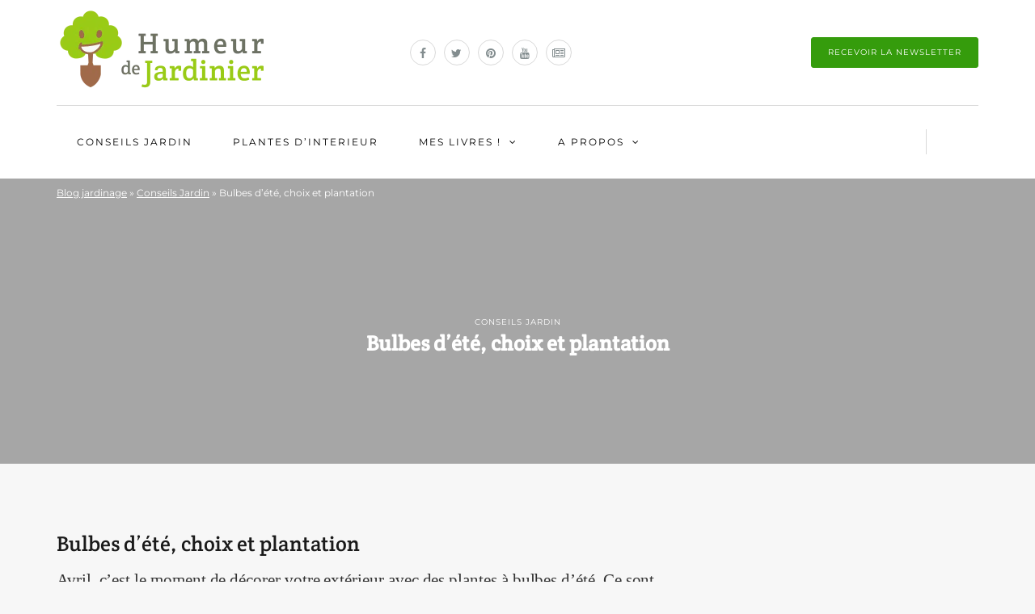

--- FILE ---
content_type: text/html; charset=UTF-8
request_url: https://daniellys.fr/2018/04/05/bulbes-dete-choix-plantation/
body_size: 41115
content:
<!DOCTYPE html>
<html lang="fr-FR">
<head><meta charset="UTF-8" /><script>if(navigator.userAgent.match(/MSIE|Internet Explorer/i)||navigator.userAgent.match(/Trident\/7\..*?rv:11/i)){var href=document.location.href;if(!href.match(/[?&]nowprocket/)){if(href.indexOf("?")==-1){if(href.indexOf("#")==-1){document.location.href=href+"?nowprocket=1"}else{document.location.href=href.replace("#","?nowprocket=1#")}}else{if(href.indexOf("#")==-1){document.location.href=href+"&nowprocket=1"}else{document.location.href=href.replace("#","&nowprocket=1#")}}}}</script><script>(()=>{class RocketLazyLoadScripts{constructor(){this.v="2.0.3",this.userEvents=["keydown","keyup","mousedown","mouseup","mousemove","mouseover","mouseenter","mouseout","mouseleave","touchmove","touchstart","touchend","touchcancel","wheel","click","dblclick","input","visibilitychange"],this.attributeEvents=["onblur","onclick","oncontextmenu","ondblclick","onfocus","onmousedown","onmouseenter","onmouseleave","onmousemove","onmouseout","onmouseover","onmouseup","onmousewheel","onscroll","onsubmit"]}async t(){this.i(),this.o(),/iP(ad|hone)/.test(navigator.userAgent)&&this.h(),this.u(),this.l(this),this.m(),this.k(this),this.p(this),this._(),await Promise.all([this.R(),this.L()]),this.lastBreath=Date.now(),this.S(this),this.P(),this.D(),this.O(),this.M(),await this.C(this.delayedScripts.normal),await this.C(this.delayedScripts.defer),await this.C(this.delayedScripts.async),this.F("domReady"),await this.T(),await this.j(),await this.I(),this.F("windowLoad"),await this.A(),window.dispatchEvent(new Event("rocket-allScriptsLoaded")),this.everythingLoaded=!0,this.lastTouchEnd&&await new Promise((t=>setTimeout(t,500-Date.now()+this.lastTouchEnd))),this.H(),this.F("all"),this.U(),this.W()}i(){this.CSPIssue=sessionStorage.getItem("rocketCSPIssue"),document.addEventListener("securitypolicyviolation",(t=>{this.CSPIssue||"script-src-elem"!==t.violatedDirective||"data"!==t.blockedURI||(this.CSPIssue=!0,sessionStorage.setItem("rocketCSPIssue",!0))}),{isRocket:!0})}o(){window.addEventListener("pageshow",(t=>{this.persisted=t.persisted,this.realWindowLoadedFired=!0}),{isRocket:!0}),window.addEventListener("pagehide",(()=>{this.onFirstUserAction=null}),{isRocket:!0})}h(){let t;function e(e){t=e}window.addEventListener("touchstart",e,{isRocket:!0}),window.addEventListener("touchend",(function i(o){Math.abs(o.changedTouches[0].pageX-t.changedTouches[0].pageX)<10&&Math.abs(o.changedTouches[0].pageY-t.changedTouches[0].pageY)<10&&o.timeStamp-t.timeStamp<200&&(o.target.dispatchEvent(new PointerEvent("click",{target:o.target,bubbles:!0,cancelable:!0,detail:1})),event.preventDefault(),window.removeEventListener("touchstart",e,{isRocket:!0}),window.removeEventListener("touchend",i,{isRocket:!0}))}),{isRocket:!0})}q(t){this.userActionTriggered||("mousemove"!==t.type||this.firstMousemoveIgnored?"keyup"===t.type||"mouseover"===t.type||"mouseout"===t.type||(this.userActionTriggered=!0,this.onFirstUserAction&&this.onFirstUserAction()):this.firstMousemoveIgnored=!0),"click"===t.type&&t.preventDefault(),this.savedUserEvents.length>0&&(t.stopPropagation(),t.stopImmediatePropagation()),"touchstart"===this.lastEvent&&"touchend"===t.type&&(this.lastTouchEnd=Date.now()),"click"===t.type&&(this.lastTouchEnd=0),this.lastEvent=t.type,this.savedUserEvents.push(t)}u(){this.savedUserEvents=[],this.userEventHandler=this.q.bind(this),this.userEvents.forEach((t=>window.addEventListener(t,this.userEventHandler,{passive:!1,isRocket:!0})))}U(){this.userEvents.forEach((t=>window.removeEventListener(t,this.userEventHandler,{passive:!1,isRocket:!0}))),this.savedUserEvents.forEach((t=>{t.target.dispatchEvent(new window[t.constructor.name](t.type,t))}))}m(){this.eventsMutationObserver=new MutationObserver((t=>{const e="return false";for(const i of t){if("attributes"===i.type){const t=i.target.getAttribute(i.attributeName);t&&t!==e&&(i.target.setAttribute("data-rocket-"+i.attributeName,t),i.target["rocket"+i.attributeName]=new Function("event",t),i.target.setAttribute(i.attributeName,e))}"childList"===i.type&&i.addedNodes.forEach((t=>{if(t.nodeType===Node.ELEMENT_NODE)for(const i of t.attributes)this.attributeEvents.includes(i.name)&&i.value&&""!==i.value&&(t.setAttribute("data-rocket-"+i.name,i.value),t["rocket"+i.name]=new Function("event",i.value),t.setAttribute(i.name,e))}))}})),this.eventsMutationObserver.observe(document,{subtree:!0,childList:!0,attributeFilter:this.attributeEvents})}H(){this.eventsMutationObserver.disconnect(),this.attributeEvents.forEach((t=>{document.querySelectorAll("[data-rocket-"+t+"]").forEach((e=>{e.setAttribute(t,e.getAttribute("data-rocket-"+t)),e.removeAttribute("data-rocket-"+t)}))}))}k(t){Object.defineProperty(HTMLElement.prototype,"onclick",{get(){return this.rocketonclick||null},set(e){this.rocketonclick=e,this.setAttribute(t.everythingLoaded?"onclick":"data-rocket-onclick","this.rocketonclick(event)")}})}S(t){function e(e,i){let o=e[i];e[i]=null,Object.defineProperty(e,i,{get:()=>o,set(s){t.everythingLoaded?o=s:e["rocket"+i]=o=s}})}e(document,"onreadystatechange"),e(window,"onload"),e(window,"onpageshow");try{Object.defineProperty(document,"readyState",{get:()=>t.rocketReadyState,set(e){t.rocketReadyState=e},configurable:!0}),document.readyState="loading"}catch(t){console.log("WPRocket DJE readyState conflict, bypassing")}}l(t){this.originalAddEventListener=EventTarget.prototype.addEventListener,this.originalRemoveEventListener=EventTarget.prototype.removeEventListener,this.savedEventListeners=[],EventTarget.prototype.addEventListener=function(e,i,o){o&&o.isRocket||!t.B(e,this)&&!t.userEvents.includes(e)||t.B(e,this)&&!t.userActionTriggered||e.startsWith("rocket-")||t.everythingLoaded?t.originalAddEventListener.call(this,e,i,o):t.savedEventListeners.push({target:this,remove:!1,type:e,func:i,options:o})},EventTarget.prototype.removeEventListener=function(e,i,o){o&&o.isRocket||!t.B(e,this)&&!t.userEvents.includes(e)||t.B(e,this)&&!t.userActionTriggered||e.startsWith("rocket-")||t.everythingLoaded?t.originalRemoveEventListener.call(this,e,i,o):t.savedEventListeners.push({target:this,remove:!0,type:e,func:i,options:o})}}F(t){"all"===t&&(EventTarget.prototype.addEventListener=this.originalAddEventListener,EventTarget.prototype.removeEventListener=this.originalRemoveEventListener),this.savedEventListeners=this.savedEventListeners.filter((e=>{let i=e.type,o=e.target||window;return"domReady"===t&&"DOMContentLoaded"!==i&&"readystatechange"!==i||("windowLoad"===t&&"load"!==i&&"readystatechange"!==i&&"pageshow"!==i||(this.B(i,o)&&(i="rocket-"+i),e.remove?o.removeEventListener(i,e.func,e.options):o.addEventListener(i,e.func,e.options),!1))}))}p(t){let e;function i(e){return t.everythingLoaded?e:e.split(" ").map((t=>"load"===t||t.startsWith("load.")?"rocket-jquery-load":t)).join(" ")}function o(o){function s(e){const s=o.fn[e];o.fn[e]=o.fn.init.prototype[e]=function(){return this[0]===window&&t.userActionTriggered&&("string"==typeof arguments[0]||arguments[0]instanceof String?arguments[0]=i(arguments[0]):"object"==typeof arguments[0]&&Object.keys(arguments[0]).forEach((t=>{const e=arguments[0][t];delete arguments[0][t],arguments[0][i(t)]=e}))),s.apply(this,arguments),this}}if(o&&o.fn&&!t.allJQueries.includes(o)){const e={DOMContentLoaded:[],"rocket-DOMContentLoaded":[]};for(const t in e)document.addEventListener(t,(()=>{e[t].forEach((t=>t()))}),{isRocket:!0});o.fn.ready=o.fn.init.prototype.ready=function(i){function s(){parseInt(o.fn.jquery)>2?setTimeout((()=>i.bind(document)(o))):i.bind(document)(o)}return t.realDomReadyFired?!t.userActionTriggered||t.fauxDomReadyFired?s():e["rocket-DOMContentLoaded"].push(s):e.DOMContentLoaded.push(s),o([])},s("on"),s("one"),s("off"),t.allJQueries.push(o)}e=o}t.allJQueries=[],o(window.jQuery),Object.defineProperty(window,"jQuery",{get:()=>e,set(t){o(t)}})}P(){const t=new Map;document.write=document.writeln=function(e){const i=document.currentScript,o=document.createRange(),s=i.parentElement;let n=t.get(i);void 0===n&&(n=i.nextSibling,t.set(i,n));const c=document.createDocumentFragment();o.setStart(c,0),c.appendChild(o.createContextualFragment(e)),s.insertBefore(c,n)}}async R(){return new Promise((t=>{this.userActionTriggered?t():this.onFirstUserAction=t}))}async L(){return new Promise((t=>{document.addEventListener("DOMContentLoaded",(()=>{this.realDomReadyFired=!0,t()}),{isRocket:!0})}))}async I(){return this.realWindowLoadedFired?Promise.resolve():new Promise((t=>{window.addEventListener("load",t,{isRocket:!0})}))}M(){this.pendingScripts=[];this.scriptsMutationObserver=new MutationObserver((t=>{for(const e of t)e.addedNodes.forEach((t=>{"SCRIPT"!==t.tagName||t.noModule||t.isWPRocket||this.pendingScripts.push({script:t,promise:new Promise((e=>{const i=()=>{const i=this.pendingScripts.findIndex((e=>e.script===t));i>=0&&this.pendingScripts.splice(i,1),e()};t.addEventListener("load",i,{isRocket:!0}),t.addEventListener("error",i,{isRocket:!0}),setTimeout(i,1e3)}))})}))})),this.scriptsMutationObserver.observe(document,{childList:!0,subtree:!0})}async j(){await this.J(),this.pendingScripts.length?(await this.pendingScripts[0].promise,await this.j()):this.scriptsMutationObserver.disconnect()}D(){this.delayedScripts={normal:[],async:[],defer:[]},document.querySelectorAll("script[type$=rocketlazyloadscript]").forEach((t=>{t.hasAttribute("data-rocket-src")?t.hasAttribute("async")&&!1!==t.async?this.delayedScripts.async.push(t):t.hasAttribute("defer")&&!1!==t.defer||"module"===t.getAttribute("data-rocket-type")?this.delayedScripts.defer.push(t):this.delayedScripts.normal.push(t):this.delayedScripts.normal.push(t)}))}async _(){await this.L();let t=[];document.querySelectorAll("script[type$=rocketlazyloadscript][data-rocket-src]").forEach((e=>{let i=e.getAttribute("data-rocket-src");if(i&&!i.startsWith("data:")){i.startsWith("//")&&(i=location.protocol+i);try{const o=new URL(i).origin;o!==location.origin&&t.push({src:o,crossOrigin:e.crossOrigin||"module"===e.getAttribute("data-rocket-type")})}catch(t){}}})),t=[...new Map(t.map((t=>[JSON.stringify(t),t]))).values()],this.N(t,"preconnect")}async $(t){if(await this.G(),!0!==t.noModule||!("noModule"in HTMLScriptElement.prototype))return new Promise((e=>{let i;function o(){(i||t).setAttribute("data-rocket-status","executed"),e()}try{if(navigator.userAgent.includes("Firefox/")||""===navigator.vendor||this.CSPIssue)i=document.createElement("script"),[...t.attributes].forEach((t=>{let e=t.nodeName;"type"!==e&&("data-rocket-type"===e&&(e="type"),"data-rocket-src"===e&&(e="src"),i.setAttribute(e,t.nodeValue))})),t.text&&(i.text=t.text),t.nonce&&(i.nonce=t.nonce),i.hasAttribute("src")?(i.addEventListener("load",o,{isRocket:!0}),i.addEventListener("error",(()=>{i.setAttribute("data-rocket-status","failed-network"),e()}),{isRocket:!0}),setTimeout((()=>{i.isConnected||e()}),1)):(i.text=t.text,o()),i.isWPRocket=!0,t.parentNode.replaceChild(i,t);else{const i=t.getAttribute("data-rocket-type"),s=t.getAttribute("data-rocket-src");i?(t.type=i,t.removeAttribute("data-rocket-type")):t.removeAttribute("type"),t.addEventListener("load",o,{isRocket:!0}),t.addEventListener("error",(i=>{this.CSPIssue&&i.target.src.startsWith("data:")?(console.log("WPRocket: CSP fallback activated"),t.removeAttribute("src"),this.$(t).then(e)):(t.setAttribute("data-rocket-status","failed-network"),e())}),{isRocket:!0}),s?(t.fetchPriority="high",t.removeAttribute("data-rocket-src"),t.src=s):t.src="data:text/javascript;base64,"+window.btoa(unescape(encodeURIComponent(t.text)))}}catch(i){t.setAttribute("data-rocket-status","failed-transform"),e()}}));t.setAttribute("data-rocket-status","skipped")}async C(t){const e=t.shift();return e?(e.isConnected&&await this.$(e),this.C(t)):Promise.resolve()}O(){this.N([...this.delayedScripts.normal,...this.delayedScripts.defer,...this.delayedScripts.async],"preload")}N(t,e){this.trash=this.trash||[];let i=!0;var o=document.createDocumentFragment();t.forEach((t=>{const s=t.getAttribute&&t.getAttribute("data-rocket-src")||t.src;if(s&&!s.startsWith("data:")){const n=document.createElement("link");n.href=s,n.rel=e,"preconnect"!==e&&(n.as="script",n.fetchPriority=i?"high":"low"),t.getAttribute&&"module"===t.getAttribute("data-rocket-type")&&(n.crossOrigin=!0),t.crossOrigin&&(n.crossOrigin=t.crossOrigin),t.integrity&&(n.integrity=t.integrity),t.nonce&&(n.nonce=t.nonce),o.appendChild(n),this.trash.push(n),i=!1}})),document.head.appendChild(o)}W(){this.trash.forEach((t=>t.remove()))}async T(){try{document.readyState="interactive"}catch(t){}this.fauxDomReadyFired=!0;try{await this.G(),document.dispatchEvent(new Event("rocket-readystatechange")),await this.G(),document.rocketonreadystatechange&&document.rocketonreadystatechange(),await this.G(),document.dispatchEvent(new Event("rocket-DOMContentLoaded")),await this.G(),window.dispatchEvent(new Event("rocket-DOMContentLoaded"))}catch(t){console.error(t)}}async A(){try{document.readyState="complete"}catch(t){}try{await this.G(),document.dispatchEvent(new Event("rocket-readystatechange")),await this.G(),document.rocketonreadystatechange&&document.rocketonreadystatechange(),await this.G(),window.dispatchEvent(new Event("rocket-load")),await this.G(),window.rocketonload&&window.rocketonload(),await this.G(),this.allJQueries.forEach((t=>t(window).trigger("rocket-jquery-load"))),await this.G();const t=new Event("rocket-pageshow");t.persisted=this.persisted,window.dispatchEvent(t),await this.G(),window.rocketonpageshow&&window.rocketonpageshow({persisted:this.persisted})}catch(t){console.error(t)}}async G(){Date.now()-this.lastBreath>45&&(await this.J(),this.lastBreath=Date.now())}async J(){return document.hidden?new Promise((t=>setTimeout(t))):new Promise((t=>requestAnimationFrame(t)))}B(t,e){return e===document&&"readystatechange"===t||(e===document&&"DOMContentLoaded"===t||(e===window&&"DOMContentLoaded"===t||(e===window&&"load"===t||e===window&&"pageshow"===t)))}static run(){(new RocketLazyLoadScripts).t()}}RocketLazyLoadScripts.run()})();</script>
<meta name="viewport" content="width=device-width, initial-scale=1.0, maximum-scale=1.0, user-scalable=no" />

<meta name="viewport" content="width=device-width" />
<meta name="theme-color" content="#359c0c">
<title>Bulbes d&#039;été, choix et plantation - Humeur de Jardinier</title><link rel="preload" data-rocket-preload as="font" href="https://fonts.gstatic.com/s/creteround/v15/55xoey1sJNPjPiv1ZZZrxK170b0.woff2" crossorigin><link rel="preload" data-rocket-preload as="font" href="https://fonts.gstatic.com/s/lato/v24/S6uyw4BMUTPHjx4wXg.woff2" crossorigin><link rel="preload" data-rocket-preload as="font" href="https://fonts.gstatic.com/s/lato/v24/S6u9w4BMUTPHh6UVSwiPGQ.woff2" crossorigin><link rel="preload" data-rocket-preload as="font" href="https://fonts.gstatic.com/s/montserrat/v26/JTUHjIg1_i6t8kCHKm4532VJOt5-QNFgpCtr6Hw5aXo.woff2" crossorigin><link rel="preload" data-rocket-preload as="font" href="https://daniellys.fr/wp-content/themes/himmelen/fonts/fontawesome-webfont.woff2?v=4.4.0" crossorigin><style id="wpr-usedcss">:where(.wp-block-button__link){border-radius:9999px;box-shadow:none;padding:calc(.667em + 2px) calc(1.333em + 2px);text-decoration:none}:where(.wp-block-calendar table:not(.has-background) th){background:#ddd}:where(.wp-block-columns){margin-bottom:1.75em}:where(.wp-block-columns.has-background){padding:1.25em 2.375em}:where(.wp-block-post-comments input[type=submit]){border:none}:where(.wp-block-cover-image:not(.has-text-color)),:where(.wp-block-cover:not(.has-text-color)){color:#fff}:where(.wp-block-cover-image.is-light:not(.has-text-color)),:where(.wp-block-cover.is-light:not(.has-text-color)){color:#000}:where(.wp-block-file){margin-bottom:1.5em}:where(.wp-block-file__button){border-radius:2em;display:inline-block;padding:.5em 1em}:where(.wp-block-file__button):is(a):active,:where(.wp-block-file__button):is(a):focus,:where(.wp-block-file__button):is(a):hover,:where(.wp-block-file__button):is(a):visited{box-shadow:none;color:#fff;opacity:.85;text-decoration:none}:where(.wp-block-latest-comments:not([style*=line-height] .wp-block-latest-comments__comment)){line-height:1.1}:where(.wp-block-latest-comments:not([style*=line-height] .wp-block-latest-comments__comment-excerpt p)){line-height:1.8}ul{box-sizing:border-box}:where(.wp-block-navigation.has-background .wp-block-navigation-item a:not(.wp-element-button)),:where(.wp-block-navigation.has-background .wp-block-navigation-submenu a:not(.wp-element-button)){padding:.5em 1em}:where(.wp-block-navigation .wp-block-navigation__submenu-container .wp-block-navigation-item a:not(.wp-element-button)),:where(.wp-block-navigation .wp-block-navigation__submenu-container .wp-block-navigation-submenu a:not(.wp-element-button)),:where(.wp-block-navigation .wp-block-navigation__submenu-container .wp-block-navigation-submenu button.wp-block-navigation-item__content),:where(.wp-block-navigation .wp-block-navigation__submenu-container .wp-block-pages-list__item button.wp-block-navigation-item__content){padding:.5em 1em}:where(p.has-text-color:not(.has-link-color)) a{color:inherit}:where(.wp-block-post-excerpt){margin-bottom:var(--wp--style--block-gap);margin-top:var(--wp--style--block-gap)}:where(.wp-block-preformatted.has-background){padding:1.25em 2.375em}:where(.wp-block-pullquote){margin:0 0 1em}:where(.wp-block-search__button){border:1px solid #ccc;padding:6px 10px}:where(.wp-block-search__button-inside .wp-block-search__inside-wrapper){border:1px solid #949494;box-sizing:border-box;padding:4px}:where(.wp-block-search__button-inside .wp-block-search__inside-wrapper) .wp-block-search__input{border:none;border-radius:0;padding:0 4px}:where(.wp-block-search__button-inside .wp-block-search__inside-wrapper) .wp-block-search__input:focus{outline:0}:where(.wp-block-search__button-inside .wp-block-search__inside-wrapper) :where(.wp-block-search__button){padding:4px 8px}:where(.wp-block-term-description){margin-bottom:var(--wp--style--block-gap);margin-top:var(--wp--style--block-gap)}:where(pre.wp-block-verse){font-family:inherit}.entry-content{counter-reset:footnotes}:root{--wp--preset--font-size--normal:16px;--wp--preset--font-size--huge:42px}.screen-reader-text{border:0;clip:rect(1px,1px,1px,1px);-webkit-clip-path:inset(50%);clip-path:inset(50%);height:1px;margin:-1px;overflow:hidden;padding:0;position:absolute;width:1px;word-wrap:normal!important}.screen-reader-text:focus{background-color:#ddd;clip:auto!important;-webkit-clip-path:none;clip-path:none;color:#444;display:block;font-size:1em;height:auto;left:5px;line-height:normal;padding:15px 23px 14px;text-decoration:none;top:5px;width:auto;z-index:100000}html :where(.has-border-color){border-style:solid}html :where([style*=border-top-color]){border-top-style:solid}html :where([style*=border-right-color]){border-right-style:solid}html :where([style*=border-bottom-color]){border-bottom-style:solid}html :where([style*=border-left-color]){border-left-style:solid}html :where([style*=border-width]){border-style:solid}html :where([style*=border-top-width]){border-top-style:solid}html :where([style*=border-right-width]){border-right-style:solid}html :where([style*=border-bottom-width]){border-bottom-style:solid}html :where([style*=border-left-width]){border-left-style:solid}html :where(img[class*=wp-image-]){height:auto;max-width:100%}:where(figure){margin:0 0 1em}html :where(.is-position-sticky){--wp-admin--admin-bar--position-offset:var(--wp-admin--admin-bar--height,0px)}@media screen and (max-width:600px){html :where(.is-position-sticky){--wp-admin--admin-bar--position-offset:0px}}body{--wp--preset--color--black:#000000;--wp--preset--color--cyan-bluish-gray:#abb8c3;--wp--preset--color--white:#ffffff;--wp--preset--color--pale-pink:#f78da7;--wp--preset--color--vivid-red:#cf2e2e;--wp--preset--color--luminous-vivid-orange:#ff6900;--wp--preset--color--luminous-vivid-amber:#fcb900;--wp--preset--color--light-green-cyan:#7bdcb5;--wp--preset--color--vivid-green-cyan:#00d084;--wp--preset--color--pale-cyan-blue:#8ed1fc;--wp--preset--color--vivid-cyan-blue:#0693e3;--wp--preset--color--vivid-purple:#9b51e0;--wp--preset--gradient--vivid-cyan-blue-to-vivid-purple:linear-gradient(135deg,rgba(6, 147, 227, 1) 0%,rgb(155, 81, 224) 100%);--wp--preset--gradient--light-green-cyan-to-vivid-green-cyan:linear-gradient(135deg,rgb(122, 220, 180) 0%,rgb(0, 208, 130) 100%);--wp--preset--gradient--luminous-vivid-amber-to-luminous-vivid-orange:linear-gradient(135deg,rgba(252, 185, 0, 1) 0%,rgba(255, 105, 0, 1) 100%);--wp--preset--gradient--luminous-vivid-orange-to-vivid-red:linear-gradient(135deg,rgba(255, 105, 0, 1) 0%,rgb(207, 46, 46) 100%);--wp--preset--gradient--very-light-gray-to-cyan-bluish-gray:linear-gradient(135deg,rgb(238, 238, 238) 0%,rgb(169, 184, 195) 100%);--wp--preset--gradient--cool-to-warm-spectrum:linear-gradient(135deg,rgb(74, 234, 220) 0%,rgb(151, 120, 209) 20%,rgb(207, 42, 186) 40%,rgb(238, 44, 130) 60%,rgb(251, 105, 98) 80%,rgb(254, 248, 76) 100%);--wp--preset--gradient--blush-light-purple:linear-gradient(135deg,rgb(255, 206, 236) 0%,rgb(152, 150, 240) 100%);--wp--preset--gradient--blush-bordeaux:linear-gradient(135deg,rgb(254, 205, 165) 0%,rgb(254, 45, 45) 50%,rgb(107, 0, 62) 100%);--wp--preset--gradient--luminous-dusk:linear-gradient(135deg,rgb(255, 203, 112) 0%,rgb(199, 81, 192) 50%,rgb(65, 88, 208) 100%);--wp--preset--gradient--pale-ocean:linear-gradient(135deg,rgb(255, 245, 203) 0%,rgb(182, 227, 212) 50%,rgb(51, 167, 181) 100%);--wp--preset--gradient--electric-grass:linear-gradient(135deg,rgb(202, 248, 128) 0%,rgb(113, 206, 126) 100%);--wp--preset--gradient--midnight:linear-gradient(135deg,rgb(2, 3, 129) 0%,rgb(40, 116, 252) 100%);--wp--preset--font-size--small:13px;--wp--preset--font-size--medium:20px;--wp--preset--font-size--large:36px;--wp--preset--font-size--x-large:42px;--wp--preset--spacing--20:0.44rem;--wp--preset--spacing--30:0.67rem;--wp--preset--spacing--40:1rem;--wp--preset--spacing--50:1.5rem;--wp--preset--spacing--60:2.25rem;--wp--preset--spacing--70:3.38rem;--wp--preset--spacing--80:5.06rem;--wp--preset--shadow--natural:6px 6px 9px rgba(0, 0, 0, .2);--wp--preset--shadow--deep:12px 12px 50px rgba(0, 0, 0, .4);--wp--preset--shadow--sharp:6px 6px 0px rgba(0, 0, 0, .2);--wp--preset--shadow--outlined:6px 6px 0px -3px rgba(255, 255, 255, 1),6px 6px rgba(0, 0, 0, 1);--wp--preset--shadow--crisp:6px 6px 0px rgba(0, 0, 0, 1)}:where(.is-layout-flex){gap:.5em}:where(.is-layout-grid){gap:.5em}:where(.wp-block-post-template.is-layout-flex){gap:1.25em}:where(.wp-block-post-template.is-layout-grid){gap:1.25em}:where(.wp-block-columns.is-layout-flex){gap:2em}:where(.wp-block-columns.is-layout-grid){gap:2em}.mc4wp-form input[name^=_mc4wp_honey]{display:none!important}.mc4wp-form-theme{margin:1em 0}.mc4wp-form-theme input,.mc4wp-form-theme label{box-sizing:border-box;cursor:auto;vertical-align:baseline;width:auto;height:auto;line-height:normal;display:block}.mc4wp-form-theme input:after,.mc4wp-form-theme label:after{content:"";clear:both;display:table}.mc4wp-form-theme label{margin-bottom:6px;font-weight:700;display:block}.mc4wp-form-theme input[type=date],.mc4wp-form-theme input[type=email],.mc4wp-form-theme input[type=text],.mc4wp-form-theme input[type=url],.mc4wp-form-theme select,.mc4wp-form-theme textarea{vertical-align:middle;text-shadow:none;background:#fff;border:1px solid #ccc;border-radius:2px;outline:0;width:100%;max-width:480px;height:auto;min-height:32px;padding:8px 16px;line-height:1.42857;color:#555!important}.mc4wp-form-theme textarea{height:auto}.mc4wp-form-theme input[disabled],.mc4wp-form-theme input[readonly]{background-color:#eee}.mc4wp-form-theme input[type=number]{min-width:40px}.mc4wp-form-theme input[type=checkbox],.mc4wp-form-theme input[type=radio]{border:0;width:13px;height:13px;margin:0 6px 0 0;padding:0;display:inline-block;position:relative}.mc4wp-form-theme input[type=checkbox]{-webkit-appearance:checkbox;-moz-appearance:checkbox;appearance:checkbox}.mc4wp-form-theme input[type=radio]{-webkit-appearance:radio;-moz-appearance:radio;appearance:radio}.mc4wp-form-theme button,.mc4wp-form-theme input[type=button],.mc4wp-form-theme input[type=submit]{cursor:pointer;-webkit-appearance:none;-moz-appearance:none;appearance:none;text-align:center;white-space:nowrap;vertical-align:middle;user-select:none;text-shadow:none;filter:none;background:0 0;border:1px solid #0000;border-radius:2px;width:auto;height:auto;padding:8px 16px;font-weight:400;line-height:1.42857;display:inline-block}.mc4wp-form-theme button:focus,.mc4wp-form-theme button:hover,.mc4wp-form-theme input[type=button]:focus,.mc4wp-form-theme input[type=button]:hover,.mc4wp-form-theme input[type=submit]:focus,.mc4wp-form-theme input[type=submit]:hover{color:#333;background:0 0;outline:0;text-decoration:none}.mc4wp-form-theme label>span,.mc4wp-form-theme li>label{font-weight:400}.rtl .mc4wp-form-theme input[type=checkbox],.rtl .mc4wp-form-theme input[type=radio]{margin:0 0 0 6px}.mc4wp-form-theme-green button,.mc4wp-form-theme-green input[type=button],.mc4wp-form-theme-green input[type=submit]{border-color:#3d8b3d;color:#fff!important;background-color:#5cb85c!important}.mc4wp-form-theme-green button:focus,.mc4wp-form-theme-green button:hover,.mc4wp-form-theme-green input[type=button]:focus,.mc4wp-form-theme-green input[type=button]:hover,.mc4wp-form-theme-green input[type=submit]:focus,.mc4wp-form-theme-green input[type=submit]:hover{border-color:#255625;color:#fff!important;background-color:#3d8b3d!important}.mc4wp-form-theme-green input[type=date]:focus,.mc4wp-form-theme-green input[type=email]:focus,.mc4wp-form-theme-green input[type=text]:focus,.mc4wp-form-theme-green input[type=url]:focus,.mc4wp-form-theme-green select:focus,.mc4wp-form-theme-green textarea:focus{border-color:#91cf91}html{font-family:sans-serif;-webkit-text-size-adjust:100%;-ms-text-size-adjust:100%}body{margin:0}article,details,footer,header,nav,section,summary{display:block}progress,video{display:inline-block;vertical-align:baseline}[hidden],template{display:none}a{background:0 0}a:active,a:hover{outline:0}abbr[title]{border-bottom:1px dotted}h1{margin:.67em 0;font-size:2em}small{font-size:80%}img{border:0}svg:not(:root){overflow:hidden}code{font-family:monospace,monospace;font-size:1em}button,input,optgroup,select,textarea{margin:0;font:inherit;color:inherit}button{overflow:visible}button,select{text-transform:none}button,html input[type=button],input[type=submit]{-webkit-appearance:button;cursor:pointer}button[disabled],html input[disabled]{cursor:default}button::-moz-focus-inner,input::-moz-focus-inner{padding:0;border:0}input{line-height:normal}input[type=checkbox],input[type=radio]{box-sizing:border-box;padding:0}input[type=number]::-webkit-inner-spin-button,input[type=number]::-webkit-outer-spin-button{height:auto}input[type=search]{-webkit-box-sizing:content-box;-moz-box-sizing:content-box;box-sizing:content-box;-webkit-appearance:textfield}input[type=search]::-webkit-search-cancel-button,input[type=search]::-webkit-search-decoration{-webkit-appearance:none}fieldset{padding:.35em .625em .75em;margin:0 2px;border:1px solid silver}legend{padding:0;border:0}textarea{overflow:auto}optgroup{font-weight:700}table{border-spacing:0;border-collapse:collapse}@media print{*{color:#000!important;text-shadow:none!important;background:0 0!important;box-shadow:none!important}a,a:visited{text-decoration:underline}a[href]:after{content:" (" attr(href) ")"}abbr[title]:after{content:" (" attr(title) ")"}a[href^="#"]:after,a[href^="javascript:"]:after{content:""}img,tr{page-break-inside:avoid}img{max-width:100%!important}h2,p{orphans:3;widows:3}h2{page-break-after:avoid}select{background:#fff!important}.navbar{display:none}.label{border:1px solid #000}.table{border-collapse:collapse!important}}*{-webkit-box-sizing:border-box;-moz-box-sizing:border-box;box-sizing:border-box}:after,:before{-webkit-box-sizing:border-box;-moz-box-sizing:border-box;box-sizing:border-box}html{font-size:62.5%;-webkit-tap-highlight-color:transparent}body{font-family:"Helvetica Neue",Helvetica,Arial,sans-serif;font-size:14px;line-height:1.42857143;color:#333;background-color:#fff}button,input,select,textarea{font-family:inherit;font-size:inherit;line-height:inherit}a{color:#428bca;text-decoration:none}a:focus,a:hover{color:#2a6496;text-decoration:underline}a:focus{outline:dotted thin;outline:-webkit-focus-ring-color auto 5px;outline-offset:-2px}img{vertical-align:middle}.h2,.h5,h1,h2{font-family:inherit;font-weight:500;line-height:1.1;color:inherit}.h2 small,.h5 small,h1 small,h2 small{font-weight:400;line-height:1;color:#999}.h2,h1,h2{margin-top:20px;margin-bottom:10px}.h2 small,h1 small,h2 small{font-size:65%}.h5{margin-top:10px;margin-bottom:10px}.h5 small{font-size:75%}h1{font-size:36px}.h2,h2{font-size:30px}p{margin:0 0 10px}small{font-size:85%}ul{margin-top:0;margin-bottom:10px}ul ul{margin-bottom:0}abbr[data-original-title],abbr[title]{cursor:help;border-bottom:1px dotted #999}code{font-family:Menlo,Monaco,Consolas,"Courier New",monospace}code{padding:2px 4px;font-size:90%;color:#c7254e;white-space:nowrap;background-color:#f9f2f4;border-radius:4px}.container{padding-right:15px;padding-left:15px;margin-right:auto;margin-left:auto}@media (min-width:768px){.container{width:750px}}@media (min-width:992px){.container{width:970px}}@media (min-width:1200px){.container{width:1170px}}.container-fluid{padding-right:15px;padding-left:15px;margin-right:auto;margin-left:auto}.row{margin-right:-15px;margin-left:-15px}.col-lg-1,.col-lg-3,.col-md-12,.col-md-4,.col-md-6,.col-md-8{position:relative;min-height:1px;padding-right:15px;padding-left:15px}@media (min-width:992px){.col-md-12,.col-md-4,.col-md-6,.col-md-8{float:left}.col-md-12{width:100%}.col-md-8{width:66.66666667%}.col-md-6{width:50%}.col-md-4{width:33.33333333%}}@media (min-width:1200px){.col-lg-1,.col-lg-3{float:left}.col-lg-3{width:25%}.col-lg-1{width:8.33333333%}}table{max-width:100%;background-color:transparent}.table{width:100%;margin-bottom:20px}.table>tbody+tbody{border-top:2px solid #ddd}.table .table{background-color:#fff}fieldset{min-width:0;padding:0;margin:0;border:0}legend{display:block;width:100%;padding:0;margin-bottom:20px;font-size:21px;line-height:inherit;color:#333;border:0;border-bottom:1px solid #e5e5e5}label{display:inline-block;margin-bottom:5px;font-weight:700}input[type=search]{-webkit-box-sizing:border-box;-moz-box-sizing:border-box;box-sizing:border-box}input[type=checkbox],input[type=radio]{margin:4px 0 0;line-height:normal}select[multiple],select[size]{height:auto}input[type=checkbox]:focus,input[type=radio]:focus{outline:dotted thin;outline:-webkit-focus-ring-color auto 5px;outline-offset:-2px}input[type=search]{-webkit-appearance:none}input[type=date]{line-height:34px}.checkbox,.radio{display:block;min-height:20px;padding-left:20px;margin-top:10px;margin-bottom:10px}.checkbox label,.radio label{display:inline;font-weight:400;cursor:pointer}.checkbox input[type=checkbox],.radio input[type=radio]{float:left;margin-left:-20px}.checkbox+.checkbox,.radio+.radio{margin-top:-5px}.checkbox[disabled],.radio[disabled],fieldset[disabled] .checkbox,fieldset[disabled] .radio,fieldset[disabled] input[type=checkbox],fieldset[disabled] input[type=radio],input[type=checkbox][disabled],input[type=radio][disabled]{cursor:not-allowed}.btn{display:inline-block;padding:6px 12px;margin-bottom:0;font-size:14px;font-weight:400;line-height:1.42857143;text-align:center;white-space:nowrap;vertical-align:middle;cursor:pointer;-webkit-user-select:none;-moz-user-select:none;-ms-user-select:none;user-select:none;background-image:none;border:1px solid transparent;border-radius:4px}.btn.active:focus,.btn:active:focus,.btn:focus{outline:dotted thin;outline:-webkit-focus-ring-color auto 5px;outline-offset:-2px}.btn:focus,.btn:hover{color:#333;text-decoration:none}.btn.active,.btn:active{background-image:none;outline:0;-webkit-box-shadow:inset 0 3px 5px rgba(0,0,0,.125);box-shadow:inset 0 3px 5px rgba(0,0,0,.125)}.btn.disabled,.btn[disabled],fieldset[disabled] .btn{pointer-events:none;cursor:not-allowed;-webkit-box-shadow:none;box-shadow:none;opacity:.65}.fade{opacity:0;-webkit-transition:opacity .15s linear;transition:opacity .15s linear}.fade.in{opacity:1}.collapse{display:none}.collapse.in{display:block}.collapsing{position:relative;height:0;overflow:hidden;-webkit-transition:height .35s;transition:height .35s ease}.dropdown{position:relative}.dropdown-menu{position:absolute;top:100%;left:0;z-index:1000;display:none;float:left;min-width:160px;padding:5px 0;margin:2px 0 0;font-size:14px;list-style:none;background-color:#fff;background-clip:padding-box;border:1px solid #ccc;border:1px solid rgba(0,0,0,.15);border-radius:4px;-webkit-box-shadow:0 6px 12px rgba(0,0,0,.175);box-shadow:0 6px 12px rgba(0,0,0,.175)}.dropdown-menu>li>a{display:block;padding:3px 20px;clear:both;font-weight:400;line-height:1.42857143;color:#333;white-space:nowrap}.dropdown-menu>li>a:focus,.dropdown-menu>li>a:hover{color:#262626;text-decoration:none;background-color:#f5f5f5}.dropdown-menu>.active>a,.dropdown-menu>.active>a:focus,.dropdown-menu>.active>a:hover{color:#fff;text-decoration:none;background-color:#428bca;outline:0}.dropdown-menu>.disabled>a,.dropdown-menu>.disabled>a:focus,.dropdown-menu>.disabled>a:hover{color:#999}.dropdown-menu>.disabled>a:focus,.dropdown-menu>.disabled>a:hover{text-decoration:none;cursor:not-allowed;background-color:transparent;background-image:none}.open>.dropdown-menu{display:block}.open>a{outline:0}.dropdown-backdrop{position:fixed;top:0;right:0;bottom:0;left:0;z-index:990}.nav{padding-left:0;margin-bottom:0;list-style:none}.nav>li{position:relative;display:block}.nav>li>a{position:relative;display:block;padding:10px 15px}.nav>li>a:focus,.nav>li>a:hover{text-decoration:none;background-color:#eee}.nav>li.disabled>a{color:#999}.nav>li.disabled>a:focus,.nav>li.disabled>a:hover{color:#999;text-decoration:none;cursor:not-allowed;background-color:transparent}.nav .open>a,.nav .open>a:focus,.nav .open>a:hover{background-color:#eee;border-color:#428bca}.nav>li>a>img{max-width:none}.navbar{position:relative;min-height:50px;margin-bottom:20px;border:1px solid transparent}.navbar-collapse{max-height:340px;padding-right:15px;padding-left:15px;overflow-x:visible;-webkit-overflow-scrolling:touch;border-top:1px solid transparent;box-shadow:inset 0 1px 0 rgba(255,255,255,.1)}.navbar-collapse.in{overflow-y:auto}.container-fluid>.navbar-collapse,.container>.navbar-collapse{margin-right:-15px;margin-left:-15px}@media (min-width:768px){.navbar{border-radius:4px}.navbar-collapse{width:auto;border-top:0;box-shadow:none}.navbar-collapse.collapse{display:block!important;height:auto!important;padding-bottom:0;overflow:visible!important}.navbar-collapse.in{overflow-y:visible}.container-fluid>.navbar-collapse,.container>.navbar-collapse{margin-right:0;margin-left:0}.navbar-toggle{display:none}}.navbar-toggle{position:relative;float:right;padding:9px 10px;margin-top:8px;margin-right:15px;margin-bottom:8px;background-color:transparent;background-image:none;border:1px solid transparent;border-radius:4px}.navbar-toggle:focus{outline:0}.navbar-nav{margin:7.5px -15px}.navbar-nav>li>a{padding-top:10px;padding-bottom:10px;line-height:20px}@media (max-width:767px){.navbar-nav .open .dropdown-menu{position:static;float:none;width:auto;margin-top:0;background-color:transparent;border:0;box-shadow:none}.navbar-nav .open .dropdown-menu>li>a{padding:5px 15px 5px 25px}.navbar-nav .open .dropdown-menu>li>a{line-height:20px}.navbar-nav .open .dropdown-menu>li>a:focus,.navbar-nav .open .dropdown-menu>li>a:hover{background-image:none}.navbar-default .navbar-nav .open .dropdown-menu>li>a{color:#777}.navbar-default .navbar-nav .open .dropdown-menu>li>a:focus,.navbar-default .navbar-nav .open .dropdown-menu>li>a:hover{color:#333;background-color:transparent}.navbar-default .navbar-nav .open .dropdown-menu>.active>a,.navbar-default .navbar-nav .open .dropdown-menu>.active>a:focus,.navbar-default .navbar-nav .open .dropdown-menu>.active>a:hover{color:#555;background-color:#e7e7e7}.navbar-default .navbar-nav .open .dropdown-menu>.disabled>a,.navbar-default .navbar-nav .open .dropdown-menu>.disabled>a:focus,.navbar-default .navbar-nav .open .dropdown-menu>.disabled>a:hover{color:#ccc;background-color:transparent}}@media (min-width:768px){.navbar-nav{float:left;margin:0}.navbar-nav>li{float:left}.navbar-nav>li>a{padding-top:15px;padding-bottom:15px}}.navbar-nav>li>.dropdown-menu{margin-top:0;border-top-left-radius:0;border-top-right-radius:0}.navbar-default{background-color:#f8f8f8;border-color:#e7e7e7}.navbar-default .navbar-nav>li>a{color:#777}.navbar-default .navbar-nav>li>a:focus,.navbar-default .navbar-nav>li>a:hover{color:#333;background-color:transparent}.navbar-default .navbar-nav>.active>a,.navbar-default .navbar-nav>.active>a:focus,.navbar-default .navbar-nav>.active>a:hover{color:#555;background-color:#e7e7e7}.navbar-default .navbar-nav>.disabled>a,.navbar-default .navbar-nav>.disabled>a:focus,.navbar-default .navbar-nav>.disabled>a:hover{color:#ccc;background-color:transparent}.navbar-default .navbar-toggle{border-color:#ddd}.navbar-default .navbar-toggle:focus,.navbar-default .navbar-toggle:hover{background-color:#ddd}.navbar-default .navbar-collapse{border-color:#e7e7e7}.navbar-default .navbar-nav>.open>a,.navbar-default .navbar-nav>.open>a:focus,.navbar-default .navbar-nav>.open>a:hover{color:#555;background-color:#e7e7e7}.label{display:inline;padding:.2em .6em .3em;font-size:75%;font-weight:700;line-height:1;color:#fff;text-align:center;white-space:nowrap;vertical-align:baseline;border-radius:.25em}.label[href]:focus,.label[href]:hover{color:#fff;text-decoration:none;cursor:pointer}.label:empty{display:none}.btn .label{position:relative;top:-1px}.alert{padding:15px;margin-bottom:20px;border:1px solid transparent;border-radius:4px}.alert>p,.alert>ul{margin-bottom:0}.alert>p+p{margin-top:5px}.progress{height:20px;margin-bottom:20px;overflow:hidden;background-color:#f5f5f5;border-radius:4px;-webkit-box-shadow:inset 0 1px 2px rgba(0,0,0,.1);box-shadow:inset 0 1px 2px rgba(0,0,0,.1)}.media{overflow:hidden;zoom:1}.media,.media .media{margin-top:15px}.media:first-child{margin-top:0}.panel{margin-bottom:20px;background-color:#fff;border:1px solid transparent;border-radius:4px;-webkit-box-shadow:0 1px 1px rgba(0,0,0,.05);box-shadow:0 1px 1px rgba(0,0,0,.05)}.panel>.table{margin-bottom:0}.panel>.table:first-child{border-top-left-radius:3px;border-top-right-radius:3px}.panel>.table:last-child{border-bottom-right-radius:3px;border-bottom-left-radius:3px}.close{float:right;font-size:21px;font-weight:700;line-height:1;color:#000;text-shadow:0 1px 0 #fff;opacity:.2}.close:focus,.close:hover{color:#000;text-decoration:none;cursor:pointer;opacity:.5}button.close{-webkit-appearance:none;padding:0;cursor:pointer;background:0 0;border:0}.modal-open{overflow:hidden}.modal{position:fixed;top:0;right:0;bottom:0;left:0;z-index:1050;display:none;overflow:auto;overflow-y:scroll;-webkit-overflow-scrolling:touch;outline:0}.modal.fade .modal-dialog{-webkit-transition:-webkit-transform .3s ease-out;-moz-transition:-moz-transform .3s ease-out;-o-transition:-o-transform .3s ease-out;transition:transform .3s ease-out;-webkit-transform:translate(0,-25%);-ms-transform:translate(0,-25%);transform:translate(0,-25%)}.modal.in .modal-dialog{-webkit-transform:translate(0,0);-ms-transform:translate(0,0);transform:translate(0,0)}.modal-dialog{position:relative;width:auto;margin:10px}.modal-content{position:relative;background-color:#fff;background-clip:padding-box;border:1px solid #999;border:1px solid rgba(0,0,0,.2);border-radius:6px;outline:0;-webkit-box-shadow:0 3px 9px rgba(0,0,0,.5);box-shadow:0 3px 9px rgba(0,0,0,.5)}@media (min-width:768px){.modal-dialog{width:600px;margin:30px auto}.modal-content{-webkit-box-shadow:0 5px 15px rgba(0,0,0,.5);box-shadow:0 5px 15px rgba(0,0,0,.5)}}.tooltip{position:absolute;z-index:1030;display:block;font-size:12px;line-height:1.4;visibility:visible;opacity:0}.tooltip.in{opacity:.9}.tooltip.top{padding:5px 0;margin-top:-3px}.tooltip.right{padding:0 5px;margin-left:3px}.tooltip.bottom{padding:5px 0;margin-top:3px}.tooltip.left{padding:0 5px;margin-left:-3px}.tooltip-inner{max-width:200px;padding:3px 8px;color:#fff;text-align:center;text-decoration:none;background-color:#000;border-radius:4px}.tooltip-arrow{position:absolute;width:0;height:0;border-color:transparent;border-style:solid}.tooltip.top .tooltip-arrow{bottom:0;left:50%;margin-left:-5px;border-width:5px 5px 0;border-top-color:#000}.tooltip.right .tooltip-arrow{top:50%;left:0;margin-top:-5px;border-width:5px 5px 5px 0;border-right-color:#000}.tooltip.left .tooltip-arrow{top:50%;right:0;margin-top:-5px;border-width:5px 0 5px 5px;border-left-color:#000}.tooltip.bottom .tooltip-arrow{top:0;left:50%;margin-left:-5px;border-width:0 5px 5px;border-bottom-color:#000}.popover{position:absolute;top:0;left:0;z-index:1010;display:none;max-width:276px;padding:1px;text-align:left;white-space:normal;background-color:#fff;background-clip:padding-box;border:1px solid #ccc;border:1px solid rgba(0,0,0,.2);border-radius:6px;-webkit-box-shadow:0 5px 10px rgba(0,0,0,.2);box-shadow:0 5px 10px rgba(0,0,0,.2)}.popover.top{margin-top:-10px}.popover.right{margin-left:10px}.popover.bottom{margin-top:10px}.popover.left{margin-left:-10px}.popover-title{padding:8px 14px;margin:0;font-size:14px;font-weight:400;line-height:18px;background-color:#f7f7f7;border-bottom:1px solid #ebebeb;border-radius:5px 5px 0 0}.popover-content{padding:9px 14px}.popover>.arrow,.popover>.arrow:after{position:absolute;display:block;width:0;height:0;border-color:transparent;border-style:solid}.popover>.arrow{border-width:11px}.popover>.arrow:after{content:"";border-width:10px}.popover.top>.arrow{bottom:-11px;left:50%;margin-left:-11px;border-top-color:#999;border-top-color:rgba(0,0,0,.25);border-bottom-width:0}.popover.top>.arrow:after{bottom:1px;margin-left:-10px;content:" ";border-top-color:#fff;border-bottom-width:0}.popover.right>.arrow{top:50%;left:-11px;margin-top:-11px;border-right-color:#999;border-right-color:rgba(0,0,0,.25);border-left-width:0}.popover.right>.arrow:after{bottom:-10px;left:1px;content:" ";border-right-color:#fff;border-left-width:0}.popover.bottom>.arrow{top:-11px;left:50%;margin-left:-11px;border-top-width:0;border-bottom-color:#999;border-bottom-color:rgba(0,0,0,.25)}.popover.bottom>.arrow:after{top:1px;margin-left:-10px;content:" ";border-top-width:0;border-bottom-color:#fff}.popover.left>.arrow{top:50%;right:-11px;margin-top:-11px;border-right-width:0;border-left-color:#999;border-left-color:rgba(0,0,0,.25)}.popover.left>.arrow:after{right:1px;bottom:-10px;content:" ";border-right-width:0;border-left-color:#fff}.carousel-indicators{position:absolute;bottom:10px;left:50%;z-index:15;width:60%;padding-left:0;margin-left:-30%;text-align:center;list-style:none}.carousel-indicators li{display:inline-block;width:10px;height:10px;margin:1px;text-indent:-999px;cursor:pointer;background-color:rgba(0,0,0,0);border:1px solid #fff;border-radius:10px}.carousel-indicators .active{width:12px;height:12px;margin:0;background-color:#fff}@media screen and (min-width:768px){.carousel-indicators{bottom:20px}}.clearfix:after,.clearfix:before,.container-fluid:after,.container-fluid:before,.container:after,.container:before,.nav:after,.nav:before,.navbar-collapse:after,.navbar-collapse:before,.navbar:after,.navbar:before,.row:after,.row:before{display:table;content:" "}.clearfix:after,.container-fluid:after,.container:after,.nav:after,.navbar-collapse:after,.navbar:after,.row:after{clear:both}.hide{display:none!important}.show{display:block!important}.hidden{display:none!important;visibility:hidden!important}.affix{position:fixed}@-ms-viewport{width:device-width}@media (max-width:767px){.hidden-xs{display:none!important}}@media (min-width:768px) and (max-width:991px){.hidden-sm{display:none!important}}@media (min-width:992px) and (max-width:1199px){.hidden-md{display:none!important}}@font-face{font-display:swap;font-family:'Crete Round';font-style:normal;font-weight:400;src:url(https://fonts.gstatic.com/s/creteround/v15/55xoey1sJNPjPiv1ZZZrxK170b0.woff2) format('woff2');unicode-range:U+0000-00FF,U+0131,U+0152-0153,U+02BB-02BC,U+02C6,U+02DA,U+02DC,U+0304,U+0308,U+0329,U+2000-206F,U+2074,U+20AC,U+2122,U+2191,U+2193,U+2212,U+2215,U+FEFF,U+FFFD}@font-face{font-display:swap;font-family:Lato;font-style:normal;font-weight:400;src:url(https://fonts.gstatic.com/s/lato/v24/S6uyw4BMUTPHjx4wXg.woff2) format('woff2');unicode-range:U+0000-00FF,U+0131,U+0152-0153,U+02BB-02BC,U+02C6,U+02DA,U+02DC,U+0304,U+0308,U+0329,U+2000-206F,U+2074,U+20AC,U+2122,U+2191,U+2193,U+2212,U+2215,U+FEFF,U+FFFD}@font-face{font-display:swap;font-family:Lato;font-style:normal;font-weight:700;src:url(https://fonts.gstatic.com/s/lato/v24/S6u9w4BMUTPHh6UVSwiPGQ.woff2) format('woff2');unicode-range:U+0000-00FF,U+0131,U+0152-0153,U+02BB-02BC,U+02C6,U+02DA,U+02DC,U+0304,U+0308,U+0329,U+2000-206F,U+2074,U+20AC,U+2122,U+2191,U+2193,U+2212,U+2215,U+FEFF,U+FFFD}@font-face{font-display:swap;font-family:Montserrat;font-style:normal;font-weight:400;src:url(https://fonts.gstatic.com/s/montserrat/v26/JTUHjIg1_i6t8kCHKm4532VJOt5-QNFgpCtr6Hw5aXo.woff2) format('woff2');unicode-range:U+0000-00FF,U+0131,U+0152-0153,U+02BB-02BC,U+02C6,U+02DA,U+02DC,U+0304,U+0308,U+0329,U+2000-206F,U+2074,U+20AC,U+2122,U+2191,U+2193,U+2212,U+2215,U+FEFF,U+FFFD}.owl-carousel .owl-wrapper:after{content:".";display:block;clear:both;visibility:hidden;line-height:0;height:0}.owl-carousel{display:none;position:relative;width:100%;-ms-touch-action:pan-y}.owl-carousel .owl-wrapper{display:none;position:relative;-webkit-transform:translate3d(0,0,0)}.owl-carousel .owl-wrapper-outer{overflow:hidden;position:relative;width:100%}.owl-carousel .owl-wrapper-outer.autoHeight{-webkit-transition:height .5s ease-in-out;-moz-transition:height .5s ease-in-out;-ms-transition:height .5s ease-in-out;-o-transition:height .5s ease-in-out;transition:height .5s ease-in-out}.owl-carousel .owl-item{float:left}.grabbing{cursor:url(https://daniellys.fr/wp-content/themes/himmelen/js/owl-carousel/grabbing.png) 8 8,move}.owl-carousel .owl-item,.owl-carousel .owl-wrapper{-webkit-backface-visibility:hidden;-moz-backface-visibility:hidden;-ms-backface-visibility:hidden;-webkit-transform:translate3d(0,0,0);-moz-transform:translate3d(0,0,0);-ms-transform:translate3d(0,0,0)}.owl-item.loading{min-height:150px;background:var(--wpr-bg-5a815285-49ac-4cca-b43b-959d092d156f) center center no-repeat}body{font-family:Arial,sans-serif;margin-top:0!important;background:#f7f7f7;font-size:15px;color:#000;line-height:25px;text-rendering:optimizeLegibility;-webkit-font-smoothing:antialiased;-moz-osx-font-smoothing:grayscale;-moz-font-feature-settings:"liga" on}p{margin-bottom:25px}a,a:focus{color:#9ba78a;text-decoration:underline}a:hover{color:#000;text-decoration:none}a:focus{text-decoration:none;-webkit-touch-callout:none;-webkit-user-select:none;-khtml-user-select:none;-moz-user-select:none;-ms-user-select:none;user-select:none;outline-style:none;outline:0}.h2,.h5,h1,h2{margin-top:0;margin-bottom:15px}h1{font-size:35px}.h2,h2{font-size:25px}.h5{font-size:14px}button:focus,input:focus,select:focus,textarea:focus{outline:0}input[type=date],input[type=email],input[type=number],input[type=search],input[type=text],input[type=url],select,textarea{box-shadow:none}input[type=checkbox],input[type=radio]{margin:0}textarea{resize:none;height:150px;margin-bottom:30px;-moz-box-sizing:border-box;box-sizing:border-box}select{max-width:100%}input,select,textarea{border:1px solid #eee;background-color:#fff;padding:5px 13px;color:#000;font-size:13px;vertical-align:middle;box-shadow:none;border-radius:0;line-height:26px;border-radius:3px}input:focus,textarea:focus{background:#fbfbfb;box-shadow:none}input:focus:invalid:focus,select:focus:invalid:focus,textarea:focus:invalid:focus{border-color:#fb7f88}input:-moz-placeholder,input:-ms-input-placeholder,input::-webkit-input-placeholder,textarea:-moz-placeholder,textarea:-ms-input-placeholder,textarea::-webkit-input-placeholder{color:#aaa;font-size:13px}.btn,.btn:focus,a.btn,input[type=submit]{padding:13px 30px;line-height:1;color:#000;border:1px solid #d9d9d9;border-radius:3px;text-align:left;text-shadow:none;text-decoration:none;vertical-align:middle;cursor:pointer;background:#fff;filter:none;box-shadow:none;text-align:center;font-size:10px;text-transform:uppercase;letter-spacing:1px}.btn:hover,input[type=submit]:hover{background:#000;border-color:#000;color:#fff}.btn:active{color:#fff;background:#000;box-shadow:none}table{margin-bottom:10px;border:1px solid #d9d9d9}.label{color:inherit;font-size:inherit;text-align:inherit;line-height:inherit;white-space:inherit}.panel{box-shadow:none;border:none}.clear{clear:both}.page-item-title-single h1{color:#000;margin-bottom:15px;text-align:center;font-weight:700}.page-item-title-single a{text-decoration:none}.page-item-title-single .post-categories{text-align:center;font-size:10px;text-transform:uppercase;color:#8f9294;margin-bottom:0;margin-top:45px;padding-right:15px;padding-left:15px;letter-spacing:1px}.page-item-title-single .post-date{text-align:center;font-size:12px;text-transform:uppercase;margin-bottom:45px}.container-fluid.container-page-item-title{padding:0;background:#eee;margin-bottom:55px;background-size:cover;background-position:center center}.container-fluid.container-page-item-title.with-bg *{color:#fff}.container-fluid.container-page-item-title.with-bg .col-md-12{padding:0;background:rgba(0,0,0,.3)}.container-fluid.container-page-item-title.with-bg .page-item-title-single{padding:120px 0;margin:0}.container-fluid.container-page-item-title .row{margin:0}header{background:#fff;background-repeat:no-repeat;background-position:top center}.content-block .post-container{margin-top:30px}.content-block .post-container .col-md-12{margin-bottom:50px}header+.content-block .post-container{margin-top:0}header .container{padding:0}header .col-md-12{display:table;height:200px}header .logo{font-size:16px}header .header-left{text-align:left;width:30%;padding-left:15px;padding-top:10px}header .header-center{display:table-cell;vertical-align:middle;text-align:center;width:35%}header .header-right{display:table-cell;vertical-align:middle;text-align:right;width:35%;padding-right:15px}header .header-promo-content{display:inline}header .header-promo-content img{max-width:100%}header .header-promo-content .button{padding:13px 20px}header .header-promo-content .button.question{background-color:#359c0c;border-color:#359c0c;color:#fff}header .header-promo-content .button.question:hover{background-color:#000;border-color:#000}ul.header-nav{white-space:nowrap;display:inline;margin-bottom:0;padding:0}ul.header-nav>li{display:inline-block;margin-left:0;padding:0}.search-bar-header{margin-top:-10px}.search-bar-header #s{font-size:16px;color:#000;border:0;background:0 0;padding:12px 0;width:300px;height:42px;text-align:center;background:#fff;position:absolute;left:50%;margin-left:-150px;display:none}.search-bar-header .submit{padding:14px;background:var(--wpr-bg-ac7c4c7d-6cfc-4947-a624-8153504ff0c6) center center no-repeat;color:#000;width:16px;text-indent:-9999px;opacity:1;border:0;box-shadow:none}.search-bar-header .search-bar-header-close-btn{color:#000;cursor:pointer;font-size:34px;height:30px;position:absolute;right:115px;text-align:center;top:30px;width:30px;z-index:10000;font-family:Arial,serif;line-height:30px;display:none}.search-bar-header .search-bar-header-close-btn:hover{opacity:.5}.search-bar-header .submit:hover{background:var(--wpr-bg-2d3748fd-19bb-44a7-8c43-c8da5375db52) center center no-repeat;opacity:.5;border:0}@media (-webkit-min-device-pixel-ratio:2){.search-bar-header .submit{background-image:url("https://daniellys.fr/wp-content/themes/himmelen/img/search-btn@2x.png");background-size:16px 16px}}.navbar{border-radius:0;-webkit-border-radius:0;border:none;margin:0;line-height:1.42857;position:static}.navbar .nav>li{float:left}.navbar .nav>li.menu-item-has-children>a:after{display:inline-block;font-family:fontawesome;content:"";font-style:normal;font-weight:400;margin-left:10px;margin-right:0}.navbar .nav li.menu-item-has-children.mobile-submenu-opened>a:after{content:""}.navbar .nav>li{padding-top:30px;padding-bottom:30px;position:relative}.navbar .nav>li>a{color:#000;display:block;font-size:12px;padding:5px;margin-left:20px;margin-right:20px;text-decoration:none;background:0 0;cursor:pointer;letter-spacing:2px;border-bottom:1px solid transparent;border-top:1px solid transparent!important}.navbar .nav li a>i.fa{margin-right:10px;font-weight:400}.navbar .nav>li>a:hover{background:0 0;color:#9ba78a;border-bottom:1px solid #9ba78a}.navbar-left-wrapper{float:left;width:0;height:31px;border-right:none;margin-top:30px;margin-bottom:30px;padding-top:5px;padding-bottom:5px;text-align:left;z-index:10;position:relative}.navbar-center-wrapper{float:left;width:100%;margin-left:0;margin-right:-65px;border-top:1px solid #d9d9d9;padding-top:0;padding-bottom:0}.navbar-right-wrapper{float:left;width:65px;height:31px;border-left:1px solid #d9d9d9;margin-top:30px;margin-bottom:30px;padding-top:5px;padding-bottom:5px;text-align:right}.navbar{background:0 0;min-height:0}.navbar-collapse{padding:0;max-height:inherit;clear:both}.navbar .nav ul{list-style:none}.navbar .navbar-toggle{background:0 0;cursor:pointer;color:#000;border:none;border-radius:0;-webkit-border-radius:0;padding:14px 40px;text-transform:uppercase;letter-spacing:2px;display:none;margin:0 auto;float:none;width:180px;position:absolute;left:50%;margin-left:-75px;top:20px}.navbar .navbar-toggle:after{display:inline-block;font-family:fontawesome;content:"";margin-left:5px;font-weight:400}.navbar .navbar-toggle:hover{background:0 0}.nav .sub-menu{display:none;position:absolute;margin:0;text-align:left;z-index:100000;padding:0}.nav>li .sub-menu{margin-top:0;background:#9ba78a}.nav>li>.sub-menu{margin-top:30px}.navbar .nav .sub-menu li{float:none;position:relative}.nav .sub-menu li.menu-item>a{display:block;background:0 0;color:#fff;font-weight:400;min-width:190px;text-decoration:none;padding:8px 20px;cursor:pointer;border:1px solid rgba(255,255,255,.2);border-left:0;border-right:0;border-bottom:0;font-size:11px}.nav .sub-menu li.menu-item>a span{display:block;text-transform:none;font-weight:400}header .nav .sub-menu li.menu-item>a span{display:none}.nav .sub-menu li.menu-item:last-child>a{border-bottom:1px solid rgba(255,255,255,.2)}.nav .sub-menu li.menu-item>a:hover{text-decoration:none;color:#fff;background:rgba(255,255,255,.3)}.nav .sub-menu li .sub-menu{top:0;right:-99.5%}.navbar .sub-menu li.menu-item-has-children>a:after{display:inline-block;font-family:fontawesome;content:"";margin-left:5px;font-weight:400;font-style:normal;float:right}.nav li:hover>.sub-menu{display:block}.navbar-default .navbar-collapse{border:none}.mainmenu-belowheader{background:#fff}.mainmenu-belowheader.fixed{top:-50px;position:fixed;width:100%;z-index:5000;box-shadow:0 0 5px rgba(0,0,0,.2);padding-top:0;padding-bottom:0}.mainmenu-belowheader.fixed .navbar-center-wrapper{border-top:none}.mainmenu-belowheader.fixed .navbar-left-wrapper,.mainmenu-belowheader.fixed .navbar-right-wrapper{margin-bottom:15px;margin-top:15px}.mainmenu-belowheader.fixed .navbar .nav>li{padding-bottom:15px;padding-top:15px}.mainmenu-belowheader.fixed .nav>li>.sub-menu{margin-top:15px}.mainmenu-belowheader .navbar{position:relative}.mainmenu-belowheader .navbar .container{padding-left:15px;padding-right:15px;position:relative}.mainmenu-belowheader .navbar{margin-left:0;min-height:0}.mainmenu-belowheader .navbar .nav>li>a{text-align:center}.mainmenu-belowheader .navbar .nav>li>a span{display:block;font-size:12px;color:#8f9294;text-transform:none;font-weight:400;margin-top:5px;letter-spacing:0}.mainmenu-belowheader.menu-center .nav{display:table;margin:0;padding-left:0;padding-right:65px}.mainmenu-belowheader.mainmenu-uppercase .nav .sub-menu li.menu-item>a,.mainmenu-belowheader.mainmenu-uppercase .navbar .nav>li>a{text-transform:uppercase}.social-icons-wrapper a{color:#838d8f;border:1px solid #d9d9d9;border-radius:16px;width:32px;height:32px;line-height:30px;text-align:center;margin-right:10px;display:inline-block}.social-icons-wrapper a:hover{color:#9ba78a;border-color:#9ba78a}.social-icons-wrapper .fa{font-size:14px}.post-content-wrapper{position:relative}.post-container{margin-top:45px}.blog-post{margin-bottom:70px;clear:both}.blog-post.blog-post-single{margin-bottom:35px}.blog-post-single .post-content-wrapper{width:100%;float:none}.blog-post iframe{width:100%;margin-bottom:-8px;height:auto;min-height:180px}.blog-post>.post>.post-content-wrapper>.entry-content{margin-bottom:30px}.blog-post.blog-post-single .post-content{margin-left:0}.blog-post-single .entry-content .wp-caption,.blog-post-single .entry-content p,.blog-post-single .entry-content ul{margin-bottom:25px;font-family:Georgia,Cambria,"Times New Roman",Times,serif;letter-spacing:.01rem;font-weight:400;font-style:normal;font-size:21px;line-height:1.58;letter-spacing:-.003em;color:rgba(0,0,0,.8)}.blog-post .entry-content p:last-child{margin-bottom:0}.blog-post-single .entry-content .wp-caption .wp-caption-text{font-family:Arial,sans-serif;letter-spacing:-.02em;font-weight:300;font-style:normal;font-size:14px;line-height:1.4;color:rgba(0,0,0,.6);letter-spacing:0;text-align:center}.blog-post .tags{display:inline-block;margin-top:30px}.blog-post .tags a{background:#eee;color:#000;padding:0 10px;display:inline-block;text-decoration:none;margin-right:5px;border-radius:3px;margin-top:2px;margin-bottom:2px}.blog-post .tags a:hover{color:#fff;background:#9ba78a}.blog-post .post-content{background:0 0;padding:0}.blog-post .post-content img{max-width:100%;height:auto}.blog-post .entry-content h1,.blog-post .entry-content h2,.page .entry-content h1,.page .entry-content h2{margin-top:30px}.blog-post .entry-content .h5,.page .entry-content .h5{letter-spacing:1px;font-size:10px;text-transform:uppercase;font-weight:400}.blog-post .post-categories{display:table;color:#9ba78a;text-align:center;margin:0 auto;margin-bottom:5px;text-transform:uppercase;position:relative;letter-spacing:1px;font-size:10px}.blog-post .post-categories a{color:#9ba78a;text-decoration:none}.blog-post .post-categories a:hover{color:#000}.blog-post .post-info{border:1px solid #d9d9d9;text-align:center;color:#8f9294;margin-top:45px;font-size:12px}.blog-post .post-info>div{display:block;border-left:1px solid #d9d9d9;width:33.3333%;padding:11px;float:left;color:#000}.blog-post .post-info>div:first-child:nth-last-child(1){width:100%}.blog-post .post-info>div:first-child:nth-last-child(2){width:50%}.blog-post .post-info>div:first-child:nth-last-child(3){width:33.3333%}.blog-post .post-info>div a{color:#000}.blog-post .post-info>div a:hover{color:#9ba78a}.blog-post .post-info>div:first-child{border-left:0}.blog-post .post-info a{color:#8f9294;text-decoration:none}.blog-post .blog-post-thumb{margin-bottom:35px}.blog-post .blog-post-thumb img{width:100%;height:auto}.blog-post:hover .blog-post-thumb img{opacity:.8}.author-bio{margin-bottom:35px;background:#fff}.author-bio .h5{margin-top:35px;text-transform:uppercase;letter-spacing:1px;font-size:10px}.author-bio .author-info{display:table}.author-bio .author-description{padding-right:35px;font-size:14px;margin-bottom:20px;color:#acacac}.author-bio .author-social-icons{margin:0;padding:0;list-style:none;margin-bottom:25px}.author-bio .author-social-icons li{display:inline-block}.author-bio .author-social-icons li a{color:#000;border:1px solid #d9d9d9;width:50px;height:50px;text-align:center;font-size:16px;margin-left:-1px;padding-top:10px;display:block}.author-bio .author-social-icons li:first-child a{margin-left:0}.author-bio .author-social-icons li a:hover{color:#9ba78a}.author-bio .author-image{width:160px;height:160px;overflow:hidden;float:left;margin-right:35px;margin-left:35px;margin-top:35px;margin-bottom:35px}.blog-post-related{margin-left:-15px;margin-right:-15px;margin-top:30px}.single-post .blog-post-related{margin-bottom:30px}.blog-post-related .h5{font-size:24px;text-align:center;margin-bottom:45px}.single-post .blog-post-related .h5{text-align:left;padding-left:15px;padding-right:15px}.blog-post-related-item{float:left;width:33.33333%;padding-right:15px;padding-left:15px}.blog-post-related-item-details{padding:20px;background-color:#9ba78a;color:#fff;text-align:center}.blog-post-related-item .blog-post-related-image img{max-width:100%;height:auto}.blog-post-related-item .blog-post-related-image{margin-bottom:15px;display:block}.blog-post-related-single .blog-post-related-item .blog-post-related-image{margin-bottom:0}.blog-post-related-single .blog-post-related-item:hover .blog-post-related-image{opacity:.8}.blog-post-related .blog-post-related-title{text-decoration:none;font-size:16px;margin:0 auto;margin-bottom:10px;display:table}.blog-post-related-single .blog-post-related-title,.blog-post-related-single .blog-post-related-title:hover{color:#fff}.blog-post-related-single .post-categories,.blog-post-related-single .post-categories a,.blog-post-related-single .post-categories a:hover{color:#fff;text-decoration:none}.blog-post-related-single .post-categories{letter-spacing:1px;font-size:10px;text-transform:uppercase;margin-bottom:5px}.blog-post-related-item .blog-post-related-date{color:#8f9294}.blog-post-related-single .blog-post-related-date{color:#fff;text-transform:uppercase;font-size:12px}.post-social{font-size:14px;margin-bottom:0;float:left}.post-social-wrapper{display:table;margin:0 auto}.post-social a{color:#000;font-size:16px;margin-right:5px;margin-left:5px;text-decoration:none;width:16px;height:16px;display:inline-block;text-align:center;vertical-align:middle;display:inline-block;padding-top:0;line-height:16px}.post-social a:hover{color:#9ba78a}.navigation-post a{background:#fff;color:#000;padding:40px 30px;text-align:left;display:block;margin-left:-15px;margin-right:-15px}.navigation-post .nav-post-prev a{text-align:right;margin-right:0}.navigation-post .nav-post-next a{margin-left:0}.navigation-post a:hover{background:#9ba78a;color:#fff}.navigation-post a,.navigation-post a:hover{text-decoration:none}.navigation-post .nav-post-name{font-size:14px;color:#000}.navigation-post a:hover .nav-post-name{color:#fff}.navigation-post .nav-post-title{text-transform:uppercase;font-size:12px;color:#9ba78a}.navigation-post a:hover .nav-post-title{color:#fff}.blog-post-list-layout.blog-post{display:table;width:100%;padding-bottom:0;border-bottom:0;margin-bottom:45px}.blog-post-list-layout.blog-post .blog-post-thumb{width:400px;height:300px;display:table-cell;background-color:#eee;background-position:center center;background-size:cover}.blog-post-list-layout.blog-post .post-content{width:100%;padding:45px;background:#fff}.blog-post-list-layout.blog-post .blog-post-thumb+.post-content{display:table-cell;vertical-align:top;width:65%}.blog-post-list-layout.blog-post .post-info{margin-bottom:20px}.container-fluid-footer{padding:0;background:#3c3d41}.container-fluid-footer>.row{margin:0}.content-block+.container-fluid-footer{margin-top:50px}.footer-container{padding:85px 0 50px;color:rgba(255,255,255,.5)}.footer-sidebar-2.sidebar .widgettitle{color:#fff;border-radius:0;-moz-border-radius:0;-webkit-border-radius:0;background:0 0;border:none;margin:0;margin-bottom:14px;margin-top:5px;padding:0;text-transform:uppercase;font-size:14px;line-height:16px;letter-spacing:2px;font-weight:400;text-align:left}.footer-sidebar-2.sidebar .widget{border:0;padding:0;padding-right:80px}.footer-sidebar-2.sidebar .widget ul>li{border-bottom:none;padding-top:0;padding-bottom:10px;text-transform:none;font-size:inherit}.footer-sidebar-2.sidebar .widget ul>li a{font-weight:400}.footer-sidebar-2.sidebar .widget a{color:#fff;text-decoration:none}.footer-sidebar-2.sidebar .widget a:hover{text-decoration:none;color:#9ba78a}.footer-sidebar-2.sidebar .widget.widget_text i.fa{width:20px}.footer-container ul{list-style:none;padding:0}footer{padding:20px 0;background-color:rgba(256,256,256,.1);color:#fff}footer a{color:#fff;text-decoration:none}footer a:hover{color:#9ba78a;text-decoration:none}footer .container{padding-left:0;padding-right:0}footer .container>.row{margin:0}footer .footer-menu ul{list-style:none;padding:0;margin:0}footer .footer-menu ul li{display:inline;margin-right:20px}footer .footer-menu ul li:last-child{margin-right:0}footer .copyright{text-align:right}#top-link{display:block;color:#fff;bottom:-60px;position:fixed;right:40px;width:40px;height:40px;z-index:999;text-align:left;border-radius:3px;background-color:#9ba78a}#top-link:before{font-family:FontAwesome;display:inline-block;content:"";font-size:20px;margin-left:13px;margin-top:5px}#top-link:hover{background-color:#8f9294}.sidebar{margin-top:40px}.content-block .sidebar{margin-top:0}.sidebar ul{list-style:none;margin:0;padding:0}.sidebar>ul>li{margin-bottom:30px}.sidebar .widget{border:1px solid #d9d9d9;padding:15px;overflow:hidden}.sidebar .widgettitle{color:#000;font-size:18px;font-weight:700;position:static;margin-bottom:20px;margin-top:0;display:block;text-align:center;border-bottom:1px solid #d9d9d9;padding-top:0;padding-bottom:15px}.sidebar .widget ul>li{border-bottom:1px dashed #d9d9d9;padding-top:10px;padding-bottom:10px;font-size:12px;line-height:16px;text-transform:uppercase}.sidebar .widget ul>li ul{margin-top:10px;margin-bottom:-10px}.sidebar .widget ul>li ul li{padding-left:15px}.sidebar .widget ul>li a{font-weight:700;color:#000;text-decoration:none}.sidebar .widget ul>li a:hover{color:#9ba78a;text-decoration:none}.sidebar .widget ul>li:first-child{padding-top:0}.sidebar .widget ul>li:last-child{border-bottom:none}.sidebar .widget a{text-decoration:none}.sidebar .widget a:hover{text-decoration:underline}.sidebar .widget .select2-container,.sidebar .widget input[type=search],.sidebar .widget input[type=text]{width:100%;margin-bottom:10px}.sidebar .widget_text a{color:#9ba78a}.sidebar .widget img{max-width:100%;height:auto}.sidebar .widget.widget_nav_menu ul>li.menu-item-has-children>a{font-weight:700;display:block}.sidebar .widget.widget_nav_menu ul.sub-menu{display:none}.sidebar .widget.widget_nav_menu ul.menu>li ul li{margin-left:15px}.sidebar .widget.widget_nav_menu li.menu-item-has-children>a:after{display:inline-block;font-family:fontawesome;content:"";margin-left:5px;font-weight:400;float:right}.sidebar .widget.widget_nav_menu li.menu-item-has-children.mobile-submenu-opened>a:after{content:""}.sidebar.footer-sidebar-2{margin-bottom:0;margin-top:0;padding-left:15px;padding-right:15px}.sidebar.footer-sidebar-2.sidebar{font-weight:400}.sidebar.footer-sidebar-2 .widget a{color:#fff}.sidebar.footer-sidebar-2>ul>li{float:left;width:33%;margin-bottom:0;-moz-box-sizing:border-box;box-sizing:border-box;padding:0 30px 0 0}.sidebar.footer-sidebar-2>ul>li:nth-child(3n){padding-right:0}.sidebar.footer-sidebar-2>ul>li{margin-bottom:20px}.sidebar.footer-sidebar-2>ul>li:nth-of-type(5n+1){clear:both}.sidebar.footer-sidebar-2 .select2-container .select2-choice{color:#000}@media (min-width:992px){.sidebar.articles-sidebar{position:relative}.articles-sidebar .widget_text{border:none;padding:0}.sidebar .affix{position:fixed!important;top:100px;width:293.33px}.sidebar .affix.bottom,.sidebar .affix.top{position:relative}}@media (min-width:1200px){.sidebar .affix{width:262.5px}}.screen-reader-text{clip:rect(1px,1px,1px,1px);position:absolute!important;height:1px;width:1px;overflow:hidden}.screen-reader-text:focus{background-color:#f1f1f1;border-radius:3px;box-shadow:0 0 2px 2px rgba(0,0,0,.6);clip:auto!important;color:#21759b;display:block;font-size:14px;font-size:.875rem;font-weight:700;height:auto;left:5px;line-height:normal;padding:15px 23px 14px;text-decoration:none;top:5px;width:auto;z-index:100000}.container-ariane{background:#eee}#breadcrumbs{font-size:12px;color:#8f9294;font-family:Montserrat;margin:5px 0}.page #breadcrumbs,.single #breadcrumbs{position:absolute;color:#fff;z-index:1}.page #breadcrumbs a,.page #breadcrumbs a:hover,.single #breadcrumbs a,.single #breadcrumbs a:hover{color:#fff}.comments-form-wrapper{margin-top:50px;padding:35px;background:#fff}.comment-respond{padding-bottom:30px}.comments-form-wrapper .comment-respond{padding-bottom:0}.comment-form label{display:inline-block;min-width:70px}.comment-form input,.comment-form textarea{margin-bottom:0}.comment-form input#submit{margin-bottom:0}.entry-content{overflow:visible}.entry-content img{height:auto;max-width:100%}img.alignnone{margin-bottom:5px;margin-top:5px}.comment-form textarea{width:100%}.wp-caption{width:100%;max-width:100%;text-align:center}.bottom{bottom:0}.himmelen-post-list.owl-carousel{margin-left:0;margin-right:0}.himmelen-post-wrapper-style-2{height:480px;background:#9ba78a;position:relative}.himmelen-post-wrapper-style-2 .himmelen-post-list-nav{position:absolute;bottom:0;right:0;width:35%;background:rgba(0,0,0,.2);height:90px;z-index:10}.himmelen-post-wrapper-style-2 .himmelen-post-list-nav .himmelen-post-list-nav-next,.himmelen-post-wrapper-style-2 .himmelen-post-list-nav .himmelen-post-list-nav-prev{height:100%;width:90px;border-right:1px solid #9ba78a;float:left;cursor:pointer;text-align:center;color:#fff;font-size:30px}.himmelen-post-wrapper-style-2 .himmelen-post-list-nav .himmelen-post-list-nav-next:hover,.himmelen-post-wrapper-style-2 .himmelen-post-list-nav .himmelen-post-list-nav-prev:hover{background:rgba(0,0,0,.3)}.himmelen-post-wrapper-style-2 .himmelen-post-list-nav .himmelen-post-list-nav-next:after,.himmelen-post-wrapper-style-2 .himmelen-post-list-nav .himmelen-post-list-nav-prev:after{display:inline-block;font-family:fontawesome;content:"";line-height:90px}.himmelen-post-wrapper-style-2 .himmelen-post-list-nav .himmelen-post-list-nav-next:after{content:""}.himmelen-post-pagination{background:#fff}.himmelen-post-pagination .himmelen-post-pagination-item{width:20%;float:left;padding:0 30px;margin:30px 0;border-left:1px solid #d9d9d9;cursor:pointer;font-size:14px}.himmelen-post-pagination .himmelen-post-pagination-item:first-child{border-left:none}.sidebar .widget.widget_himmelen_recent_comments .himmelen_recentcomments .comment-date{display:block;color:#8f9294}.sidebar .widget.widget_himmelen_recent_comments li:last-child{margin-bottom:0}body .select2-container .select2-choice{border-color:#eee;background:#fff;color:#000;padding:8px 10px 5px 15px;height:auto;font-weight:400;border-radius:0;height:45px}body .select2-container .select2-choice:hover{text-decoration:none}body .select2-search{padding:0}body .select2-search input{border-color:#eee;color:#000;background:#f5f5f5;font-size:13px;padding:14px 20px 14px 40px;line-height:15px}body .select2-search:before{content:"";display:inline-block;font-family:fontawesome;font-size:15px;left:15px;position:absolute;top:50%;margin-top:-9px}body .select2-drop-active{border-color:#eee}body .select2-results{background:0 0;margin:0;padding:0;border-top:1px solid #eee;box-shadow:0 5px 5px rgba(0,0,0,.2)}body .select2-drop.select2-drop-above.select2-drop-active{border:none;border-radius:0}body .select2-results .select2-result-label{padding:7px 14px;font-size:13px;font-weight:400;border-bottom:1px dotted #eee}body .select2-results .select2-result:last-child .select2-result-label{border-bottom:0}body .select2-container .select2-choice .select2-arrow{width:35px;background:0 0;border:none;text-align:left}body .select2-container .select2-choice .select2-arrow b{display:none}body .select2-container .select2-choice .select2-arrow:after{content:"";display:inline-block;font-family:fontawesome;margin-left:15px;margin-top:9px}body .header-menu .select2-container .select2-choice .select2-arrow:after{margin-top:2px}body .search-bar .select2-container .select2-choice .select2-arrow:after{margin-top:7px}body .select2-drop{background-color:#fff;color:#8f9294}body .select2-results .select2-highlighted{background:#fff;color:#9ba78a}body .select2-drop-active{border:none}body .select2-container-active .select2-choice,body .select2-container-active .select2-choices{border-radius:0;border-color:#eee}body .select2-dropdown-open.select2-drop-above .select2-choice,body .select2-dropdown-open.select2-drop-above .select2-choices{border-color:#eee;border-radius:0}body .select2-dropdown-open.select2-drop-above .select2-results{box-shadow:0 -5px 5px rgba(0,0,0,.2)}body .select2-container-multi.select2-container-active .select2-choices{border:none}.select2-results .select2-searching,.select2-results .select2-selection-limit,body .select2-results .select2-ajax-error,body .select2-results .select2-no-results{background:#fff;font-size:13px;padding:14px}.st-sidebar-pusher{background:#fff}.st-sidebar-pusher{background-position:top center;background-repeat:no-repeat}#st-sidebar-trigger-effects>a{text-transform:uppercase;text-decoration:none;font-family:Montserrat;vertical-align:middle}#st-sidebar-trigger-effects>a span{display:none}@media (min-width:768px){#st-sidebar-trigger-effects>a span{display:inherit}.mainmenu-belowheader.menu-center .nav{padding-left:0}.navbar-left-wrapper{width:0}.navbar-center-wrapper{margin-left:0}}html.offcanvassidebar{margin-top:0!important}html.offcanvassidebar.offcanvassidebar-open body{margin-top:0!important}.st-sidebar-menu .sidebar{padding:80px 20px 20px;background:#fff;margin-top:0}.st-sidebar-menu-close-btn{background:#9ba78a;border-radius:15px;color:#fff;cursor:pointer;font-size:30px;height:30px;line-height:30px;position:absolute;left:35px;text-align:center;top:15px;width:30px;z-index:10000;font-family:Arial,serif;line-height:30px}.st-sidebar-menu-close-btn{top:32px}.st-sidebar-menu-close-btn:hover{background-color:#000}body .mc4wp-form input,body .mc4wp-form label{line-height:26px}body .mc4wp-form input[type=button],body .mc4wp-form input[type=submit]{line-height:1;vertical-align:top}.hide-and-disable{pointer-events:none;opacity:0}@media (max-width:1024px){header .header-center,header .header-left,header .header-right{display:block}header .header-left.logo,header .header-right.logo{text-align:center}header .header-right ul.header-nav{float:none;margin:0 auto;padding:0;display:table}header .header-right ul.header-nav>li{margin-left:0}header .col-md-12{height:auto!important;display:block}header>.container>.row{margin:0}header>.container{padding:0}header .logo{display:block}header .header-left .logo,header .header-promo-content,header .header-right .logo{margin:20px 15px}header .header-promo-content{margin-top:0}header .header-center,header .header-left,header .header-right{text-align:center;width:100%}header.fixed{position:relative}header .header-promo-content{display:block}header .header-right ul.header-nav{margin-top:20px;margin-bottom:20px}header .header-left{padding-left:0}header .header-right{padding-right:0}.social-icons-wrapper{margin-top:20px;display:none}.navbar-inner{background:#fff}.navbar .nav>li>a{margin-left:7px;margin-right:7px;letter-spacing:0}.social-icons-wrapper a:first-child{margin-left:10px}}@media (min-width:979px) and (max-width:992px){footer .col-md-6{text-align:center}}@media (max-width:979px){.navbar .nav>li>a{margin-left:5px;margin-right:5px}.sidebar.footer-sidebar-2 ul li:nth-of-type(3n+1){clear:none}.sidebar.footer-sidebar-2>ul>li{padding-left:15px;padding-right:15px!important}footer .col-md-6{text-align:center}#sidebar>li{width:50%}.content-block>.container-fluid{margin-left:0;margin-right:0;padding-left:0;padding-right:0}.content-block>.container-fluid>.row{margin-left:0;margin-right:0}.blog-post-list-layout.blog-post{display:block;width:100%}.blog-post-list-layout.blog-post .blog-post-thumb{width:100%!important;margin-bottom:0!important;display:block!important}.blog-post-list-layout.blog-post .post-content{padding:25px;display:block!important;width:100%!important}header .header-left{padding-left:0;padding-top:0}.navigation-post a{text-align:center!important;margin:0 -15px 10px!important}.himmelen-post-wrapper-style-2 .himmelen-post-list-nav{width:50%}.blog-post-list-layout.blog-post .blog-post-thumb{height:300px!important}}@media (max-width:767px){.mainmenu-belowheader.fixed{top:0;position:inherit;box-shadow:none}.st-sidebar-content-inner{margin-top:0!important}.content-block>.container>.row{margin-left:0;margin-right:0}header .col-md-12{padding:0}header .navbar{padding-bottom:0;margin:0}.mainmenu-belowheader.menu-center .nav{display:block}.nav .sub-menu{z-index:0}.navbar .navbar-toggle{display:table}.nav .sub-menu li.menu-item>a:hover{background:0 0}.nav .sub-menu li.menu-item>a{min-height:0;padding-right:15px;padding-left:15px}.navbar .container{background:0 0!important}.mainmenu-belowheader .navbar .nav>li>a{padding-top:5px;padding-bottom:5px}.mainmenu-belowheader .navbar .nav>li>a span{margin-bottom:0}.mainmenu-belowheader:not(.menu-center) .navbar .nav>li>a{text-align:left!important}.mainmenu-belowheader:not(.menu-center) .navbar .nav>li:first-child>a{padding-left:20px}.navbar .nav>li.menu-item-has-children>a:after{margin-top:0;margin-right:0;float:right}.navbar-collapse{padding:0;padding-bottom:10px;padding-top:10px;margin-top:70px}.mainmenu-belowheader .navbar .nav>li>a{text-align:left;margin-left:0;margin-right:0;padding-left:0;padding-right:0;border:none}.mainmenu-belowheader .navbar .nav>li>a:hover{border:none}.navbar .nav>li{padding-top:0;padding-bottom:0}.mainmenu-belowheader{background:0 0!important}.nav .sub-menu li .sub-menu{margin-top:0!important;position:relative;right:auto}.nav>li>.sub-menu{left:0!important;padding-top:0;padding-bottom:0}.navbar .nav li{display:block;width:100%}.nav .sub-menu{padding:0;position:relative;margin-left:10px;border:none}.nav>li>.sub-menu{margin-top:0;margin-left:0}.nav .sub-menu li.menu-item>a{border:none}.nav .sub-menu li a{background:0 0;padding:5px 10px;display:block;width:auto;border:0!important}.nav li:hover>.sub-menu{display:none}.navbar .nav li a{padding:5px 14px}.author-bio{padding:15px}.author-bio .author-image{width:50px;height:50px;border-radius:25px;margin-right:15px}.author-bio .author-image img{width:50px;height:auto}.blog-post .post-content{margin-left:0}.blog-post .post-content-wrapper{width:100%;float:none}.content-block.blog-post:not(:first-child){padding-left:0!important;width:100%!important;float:none!important}.content-block.blog-post:nth-child(2n){padding-right:0!important}.mainmenu-belowheader.menu-center .nav{padding-left:0;padding-right:0}}@media (max-width:568px){.logo-link>img{max-width:100%}.post-social{display:block!important}.blog-post-related{margin-left:0;margin-right:0}.blog-post-related-item{float:none;width:100%;padding-right:0;padding-left:0}.author-bio .author-social-icons li a{margin:1px!important}.blog-post .post-info>div{width:100%!important;border:none!important;border-bottom:1px solid #d9d9d9!important}.blog-post .post-info>div:last-child{border-bottom:none!important}.author-bio .author-image{display:table;margin:0 auto;float:none;text-align:center}.search-bar-header .search-bar-header-close-btn{display:none!important}.himmelen-post-wrapper-style-2{height:auto}.himmelen-post-wrapper-style-2 .himmelen-post-list-nav{width:100%}.himmelen-post-wrapper-style-2 .himmelen-post-list-nav{height:45px}.himmelen-post-wrapper-style-2 .himmelen-post-list-nav .himmelen-post-list-nav-next::after,.himmelen-post-wrapper-style-2 .himmelen-post-list-nav .himmelen-post-list-nav-prev::after{line-height:45px}.himmelen-post-wrapper-style-2 .himmelen-post-list-nav .himmelen-post-list-nav-next,.himmelen-post-wrapper-style-2 .himmelen-post-list-nav .himmelen-post-list-nav-prev{width:45px;font-size:20px}.himmelen-post-pagination .himmelen-post-pagination-item{width:100%;border:none;margin:0;margin-top:15px}.himmelen-post-pagination .himmelen-post-pagination-item:last-child{margin-bottom:15px}}@media (max-width:480px){.search-bar-header #s{width:150px;margin-left:-75px;font-size:15px}header .col-md-12{display:block}.sidebar.footer-sidebar-2{display:none}.sidebar.footer-sidebar-2>ul>li{min-height:0}.content-block>.container{padding:0}.blog-post .post-info{line-height:1.7em}#sidebar .widgettitle{margin-right:0}#sidebar>li{width:100%}}@media (max-width:400px){.sidebar.footer-sidebar-2>ul>li{width:100%}}#top-link,.blog-post-related .blog-post-related-title,.btn,.btn:focus,.btn:hover,.himmelen-post-wrapper-style-2 .himmelen-post-list-nav .himmelen-post-list-nav-next,.himmelen-post-wrapper-style-2 .himmelen-post-list-nav .himmelen-post-list-nav-prev,.navbar .nav>li a,.widget_nav_menu a,a,a.btn,input[type=submit],input[type=submit]:hover{-webkit-transition:color .2s,background .6s,border-color .2s;transition:color .2s ease,background .6s ease,border-color .2s ease}.blog-post .blog-post-thumb img,.blog-post-related-single .blog-post-related-item .blog-post-related-image,.search-bar-header .search-bar-header-close-btn,.search-bar-header .submit{-webkit-transition:opacity .2s;transition:opacity .2s ease}#top-link,footer #footer-top-button{-webkit-transition:.3s;transition:all .3s ease}.mainmenu-belowheader.fixed{-webkit-transition:top .3s;transition:top .3s ease}@media (min-width:768px){.nav .sub-menu{display:block;margin:0;opacity:0;transition:margin .3s,opacity .3s,right .3s,transform .3s;-webkit-transition:margin .3s,opacity .3s,right .3s;transform:matrix(0,0,0,0,0,0);-ms-transform:matrix(0,0,0,0,0,0);-webkit-transform:matrix(0,0,0,0,0,0);-webkit-transform-style:preserve-3d;-webkit-backface-visibility:hidden}.nav li:hover>.sub-menu{display:block;opacity:1;transform:matrix(1,0,0,1,0,0);-ms-transform:matrix(1,0,0,1,0,0);-webkit-transform:matrix(1,0,0,1,0,0);webkit-transform-style:preserve-3d;-webkit-backface-visibility:hidden}.nav .sub-menu>li>.sub-menu{right:-90%;margin-top:0}.nav .sub-menu>li:hover>.sub-menu{right:-99.5%}}@font-face{font-display:swap;font-family:FontAwesome;src:url('https://daniellys.fr/wp-content/themes/himmelen/fonts/fontawesome-webfont.eot?v=4.4.0');src:url('https://daniellys.fr/wp-content/themes/himmelen/fonts/fontawesome-webfont.eot?#iefix&v=4.4.0') format('embedded-opentype'),url('https://daniellys.fr/wp-content/themes/himmelen/fonts/fontawesome-webfont.woff2?v=4.4.0') format('woff2'),url('https://daniellys.fr/wp-content/themes/himmelen/fonts/fontawesome-webfont.woff?v=4.4.0') format('woff'),url('https://daniellys.fr/wp-content/themes/himmelen/fonts/fontawesome-webfont.ttf?v=4.4.0') format('truetype'),url('https://daniellys.fr/wp-content/themes/himmelen/fonts/fontawesome-webfont.svg?v=4.4.0#fontawesomeregular') format('svg');font-weight:400;font-style:normal}.fa{display:inline-block;font:14px/1 FontAwesome;font-size:inherit;text-rendering:auto;-webkit-font-smoothing:antialiased;-moz-osx-font-smoothing:grayscale}.fa-twitter:before{content:"\f099"}.fa-facebook:before{content:"\f09a"}.fa-pinterest:before{content:"\f0d2"}.fa-google-plus:before{content:"\f0d5"}.fa-youtube:before{content:"\f167"}.fa-newsletter:before{content:"\f1ea"}.select2-container{margin:0;position:relative;display:inline-block;zoom:1;vertical-align:middle}.select2-container,.select2-drop,.select2-search,.select2-search input{-webkit-box-sizing:border-box;-moz-box-sizing:border-box;box-sizing:border-box}.select2-container .select2-choice{display:block;height:26px;padding:0 0 0 8px;overflow:hidden;position:relative;border:1px solid #aaa;white-space:nowrap;line-height:26px;color:#444;text-decoration:none;background-clip:padding-box;-webkit-touch-callout:none;-webkit-user-select:none;-moz-user-select:none;-ms-user-select:none;user-select:none;background-color:#fff}html[dir=rtl] .select2-container .select2-choice{padding:0 8px 0 0}.select2-container.select2-drop-above .select2-choice{border-bottom-color:#aaa}.select2-container.select2-allowclear .select2-choice .select2-chosen{margin-right:42px}.select2-container .select2-choice>.select2-chosen{margin-right:26px;display:block;overflow:hidden;white-space:nowrap;text-overflow:ellipsis;float:none;width:auto}html[dir=rtl] .select2-container .select2-choice>.select2-chosen{margin-left:26px;margin-right:0}.select2-container .select2-choice abbr{display:none;width:12px;height:12px;position:absolute;right:24px;top:8px;font-size:1px;text-decoration:none;border:0;background:var(--wpr-bg-a664b88f-3bbf-4673-8634-93af1db34616) right top no-repeat;cursor:pointer;outline:0}.select2-container.select2-allowclear .select2-choice abbr{display:inline-block}.select2-container .select2-choice abbr:hover{background-position:right -11px;cursor:pointer}.select2-drop-mask{border:0;margin:0;padding:0;position:fixed;left:0;top:0;min-height:100%;min-width:100%;height:auto;width:auto;opacity:0;z-index:9998;background-color:#fff}.select2-drop{width:100%;margin-top:-1px;position:absolute;z-index:9999;top:100%;background:#fff;color:#000;border:1px solid #aaa;border-top:0}.select2-drop.select2-drop-above{margin-top:1px;border-top:1px solid #aaa;border-bottom:0}.select2-drop-active{border:1px solid #5897fb;border-top:none}.select2-drop.select2-drop-above.select2-drop-active{border-top:1px solid #5897fb}.select2-drop-auto-width{border-top:1px solid #aaa;width:auto}.select2-drop-auto-width .select2-search{padding-top:4px}.select2-container .select2-choice .select2-arrow{display:inline-block;width:18px;height:100%;position:absolute;right:0;top:0;border-left:1px solid #aaa;background-clip:padding-box;background:#ccc}html[dir=rtl] .select2-container .select2-choice .select2-arrow{left:0;right:auto;border-left:none;border-right:1px solid #aaa;border-radius:4px 0 0 4px}.select2-container .select2-choice .select2-arrow b{display:block;width:100%;height:100%;background:var(--wpr-bg-94766359-001e-473f-bdb3-b3f73c20431c) 0 1px no-repeat}html[dir=rtl] .select2-container .select2-choice .select2-arrow b{background-position:2px 1px}.select2-search{display:inline-block;width:100%;min-height:26px;margin:0;padding-left:4px;padding-right:4px;position:relative;z-index:10000;white-space:nowrap}.select2-search input{width:100%;height:auto!important;min-height:26px;padding:4px 20px 4px 5px;margin:0;outline:0;font-family:sans-serif;font-size:1em;border:1px solid #aaa;border-radius:0;-webkit-box-shadow:none;box-shadow:none;background:var(--wpr-bg-5e32c54e-99d9-4378-aa02-069895c2220e) 100% -22px no-repeat #fff;background:var(--wpr-bg-5e32c54e-99d9-4378-aa02-069895c2220e) 100% -22px no-repeat,-webkit-gradient(linear,left bottom,left top,color-stop(.85,#fff),color-stop(.99,#eee));background:var(--wpr-bg-5e32c54e-99d9-4378-aa02-069895c2220e) 100% -22px no-repeat,-webkit-linear-gradient(center bottom,#fff 85%,#eee 99%);background:var(--wpr-bg-5e32c54e-99d9-4378-aa02-069895c2220e) 100% -22px no-repeat,-moz-linear-gradient(center bottom,#fff 85%,#eee 99%);background:var(--wpr-bg-5e32c54e-99d9-4378-aa02-069895c2220e) 100% -22px no-repeat,linear-gradient(to bottom,#fff 85%,#eee 99%)}html[dir=rtl] .select2-search input{padding:4px 5px 4px 20px;background:var(--wpr-bg-ddecaf88-e734-4d67-ba76-7d81da0272c2) -37px -22px no-repeat #fff;background:var(--wpr-bg-ddecaf88-e734-4d67-ba76-7d81da0272c2) -37px -22px no-repeat,-webkit-gradient(linear,left bottom,left top,color-stop(.85,#fff),color-stop(.99,#eee));background:var(--wpr-bg-ddecaf88-e734-4d67-ba76-7d81da0272c2) -37px -22px no-repeat,-webkit-linear-gradient(center bottom,#fff 85%,#eee 99%);background:var(--wpr-bg-ddecaf88-e734-4d67-ba76-7d81da0272c2) -37px -22px no-repeat,-moz-linear-gradient(center bottom,#fff 85%,#eee 99%);background:var(--wpr-bg-ddecaf88-e734-4d67-ba76-7d81da0272c2) -37px -22px no-repeat,linear-gradient(to bottom,#fff 85%,#eee 99%)}.select2-drop.select2-drop-above .select2-search input{margin-top:4px}.select2-search input.select2-active{background:var(--wpr-bg-54829794-97bf-46d8-8580-8091de255374) 100% no-repeat #fff;background:var(--wpr-bg-54829794-97bf-46d8-8580-8091de255374) 100% no-repeat,-webkit-gradient(linear,left bottom,left top,color-stop(.85,#fff),color-stop(.99,#eee));background:var(--wpr-bg-54829794-97bf-46d8-8580-8091de255374) 100% no-repeat,-webkit-linear-gradient(center bottom,#fff 85%,#eee 99%);background:var(--wpr-bg-54829794-97bf-46d8-8580-8091de255374) 100% no-repeat,-moz-linear-gradient(center bottom,#fff 85%,#eee 99%);background:var(--wpr-bg-54829794-97bf-46d8-8580-8091de255374) 100% no-repeat,linear-gradient(to bottom,#fff 85%,#eee 99%)}.select2-container-active .select2-choice,.select2-container-active .select2-choices{border:1px solid #5897fb;outline:0}.select2-dropdown-open .select2-choice{border-bottom-color:transparent;border-bottom-left-radius:0;border-bottom-right-radius:0;background-color:#eee}.select2-dropdown-open.select2-drop-above .select2-choice,.select2-dropdown-open.select2-drop-above .select2-choices{border:1px solid #5897fb;border-top-color:transparent}.select2-dropdown-open .select2-choice .select2-arrow{background:0 0;border-left:none;filter:none}html[dir=rtl] .select2-dropdown-open .select2-choice .select2-arrow{border-right:none}.select2-dropdown-open .select2-choice .select2-arrow b{background-position:-18px 1px}html[dir=rtl] .select2-dropdown-open .select2-choice .select2-arrow b{background-position:-16px 1px}.select2-hidden-accessible{border:0;clip:rect(0 0 0 0);height:1px;margin:-1px;overflow:hidden;padding:0;position:absolute;width:1px}.select2-results{max-height:200px;padding:0 0 0 4px;margin:4px 4px 4px 0;position:relative;overflow-x:hidden;overflow-y:auto;-webkit-tap-highlight-color:transparent}html[dir=rtl] .select2-results{padding:0 4px 0 0;margin:4px 0 4px 4px}.select2-results ul.select2-result-sub{margin:0;padding-left:0}.select2-results li{list-style:none;display:list-item;background-image:none}.select2-results li.select2-result-with-children>.select2-result-label{font-weight:700}.select2-results .select2-result-label{padding:3px 7px 4px;margin:0;cursor:pointer;min-height:1em;-webkit-touch-callout:none;-webkit-user-select:none;-moz-user-select:none;-ms-user-select:none;user-select:none}.select2-results-dept-1 .select2-result-label{padding-left:20px}.select2-results-dept-2 .select2-result-label{padding-left:40px}.select2-results-dept-3 .select2-result-label{padding-left:60px}.select2-results-dept-4 .select2-result-label{padding-left:80px}.select2-results-dept-5 .select2-result-label{padding-left:100px}.select2-results-dept-6 .select2-result-label{padding-left:110px}.select2-results-dept-7 .select2-result-label{padding-left:120px}.select2-results .select2-highlighted{background:#3875d7;color:#fff}.select2-results li em{background:#feffde;font-style:normal}.select2-results .select2-highlighted em{background:0 0}.select2-results .select2-highlighted ul{background:#fff;color:#000}.select2-results .select2-ajax-error,.select2-results .select2-no-results,.select2-results .select2-searching,.select2-results .select2-selection-limit{background:#f4f4f4;display:list-item;padding-left:5px}.select2-results .select2-disabled.select2-highlighted{color:#666;background:#f4f4f4;display:list-item;cursor:default}.select2-results .select2-disabled{background:#f4f4f4;display:list-item;cursor:default}.select2-results .select2-selected{display:none}.select2-more-results.select2-active{background:var(--wpr-bg-accfdc65-c89b-4c14-99d0-382b79e919d6) 100% no-repeat #f4f4f4}.select2-results .select2-ajax-error{background:rgba(255,50,50,.2)}.select2-more-results{background:#f4f4f4;display:list-item}.select2-container.select2-container-disabled .select2-choice{background-color:#f4f4f4;background-image:none;border:1px solid #ddd;cursor:default}.select2-container.select2-container-disabled .select2-choice .select2-arrow{background-color:#f4f4f4;background-image:none;border-left:0}.select2-container.select2-container-disabled .select2-choice abbr{display:none}.select2-container-multi .select2-choices{height:auto!important;height:1%;margin:0;padding:0 5px 0 0;position:relative;border:1px solid #aaa;cursor:text;overflow:hidden;background-color:#fff}html[dir=rtl] .select2-container-multi .select2-choices{padding:0 0 0 5px}.select2-locked{padding:3px 5px!important}.select2-container-multi .select2-choices{min-height:26px}.select2-container-multi.select2-container-active .select2-choices{border:1px solid #5897fb;outline:0}.select2-container-multi .select2-choices li{float:left;list-style:none}html[dir=rtl] .select2-container-multi .select2-choices li{float:right}.select2-container-multi .select2-choices .select2-search-field{margin:0;padding:0;white-space:nowrap}.select2-container-multi .select2-choices .select2-search-field input{padding:5px;margin:1px 0;font-family:sans-serif;font-size:100%;color:#666;outline:0;border:0;-webkit-box-shadow:none;box-shadow:none;background:0 0!important}.select2-container-multi .select2-choices .select2-search-field input.select2-active{background:var(--wpr-bg-6ebb9e4d-9843-417a-b9e7-98569d9c086a) 100% no-repeat #fff!important}.select2-default{color:#999!important}.select2-container-multi .select2-choices .select2-search-choice{padding:3px 5px 3px 18px;margin:3px 0 3px 5px;position:relative;line-height:13px;color:#333;cursor:default;border:1px solid #aaa;border-radius:3px;background-clip:padding-box;-webkit-touch-callout:none;-webkit-user-select:none;-moz-user-select:none;-ms-user-select:none;user-select:none;background-color:#e4e4e4}html[dir=rtl] .select2-container-multi .select2-choices .select2-search-choice{margin:3px 5px 3px 0;padding:3px 18px 3px 5px}.select2-container-multi .select2-choices .select2-search-choice .select2-chosen{cursor:default}.select2-container-multi .select2-choices .select2-search-choice-focus{background:#d4d4d4}.select2-search-choice-close{display:block;width:12px;height:13px;position:absolute;right:3px;top:4px;font-size:1px;outline:0;background:var(--wpr-bg-26f1c67b-6d50-4bed-8169-c25fe6582266) right top no-repeat}html[dir=rtl] .select2-search-choice-close{right:auto;left:3px}.select2-container-multi .select2-search-choice-close{left:3px}html[dir=rtl] .select2-container-multi .select2-search-choice-close{left:auto;right:2px}.select2-container-multi .select2-choices .select2-search-choice .select2-search-choice-close:hover{background-position:right -11px}.select2-container-multi .select2-choices .select2-search-choice-focus .select2-search-choice-close{background-position:right -11px}.select2-container-multi.select2-container-disabled .select2-choices{background-color:#f4f4f4;background-image:none;border:1px solid #ddd;cursor:default}.select2-container-multi.select2-container-disabled .select2-choices .select2-search-choice{padding:3px 5px;border:1px solid #ddd;background-image:none;background-color:#f4f4f4}.select2-container-multi.select2-container-disabled .select2-choices .select2-search-choice .select2-search-choice-close{display:none;background:0 0}.select2-result-selectable .select2-match,.select2-result-unselectable .select2-match{text-decoration:underline}.select2-offscreen,.select2-offscreen:focus{clip:rect(0 0 0 0)!important;width:1px!important;height:1px!important;border:0!important;margin:0!important;padding:0!important;overflow:hidden!important;position:absolute!important;outline:0!important;left:0!important;top:0!important}.select2-display-none{display:none}.select2-measure-scrollbar{position:absolute;top:-10000px;left:-10000px;width:100px;height:100px;overflow:scroll}@media only screen and (-webkit-min-device-pixel-ratio:1.5),only screen and (min-resolution:2dppx){.select2-container .select2-choice .select2-arrow b,.select2-container .select2-choice abbr,.select2-search input,.select2-search-choice-close{background-image:var(--wpr-bg-b0c2f0ae-24ff-4c67-8815-bbb26c22a63b)!important;background-repeat:no-repeat!important;background-size:60px 40px!important}.select2-search input{background-position:100% -21px!important}}*,::before,:after{-moz-box-sizing:border-box;box-sizing:border-box}body,html{height:auto}.st-container{height:100%}.st-container{position:relative;overflow:hidden}.st-sidebar-container,.st-sidebar-content,.st-sidebar-pusher{height:100%}.st-sidebar-content{overflow-y:visible}.st-sidebar-content,.st-sidebar-content-inner{position:relative;z-index:-1}.st-sidebar-container{position:relative;overflow:hidden}.st-sidebar-pusher{position:relative;left:0;z-index:99;height:100%;-webkit-transition:-webkit-transform .5s;transition:transform .5s;background-position:top center}.st-sidebar-pusher::after{position:absolute;top:0;right:0;width:0;height:0;background:rgba(0,0,0,.2);content:'';opacity:0;-webkit-transition:opacity .5s,width .1s .5s,height .1s .5s;transition:opacity .5s,width .1s .5s,height .1s .5s}.st-sidebar-menu-open .st-sidebar-pusher::after{width:100%;height:100%;opacity:1;-webkit-transition:opacity .5s;transition:opacity .5s}.st-sidebar-menu{position:fixed;top:0;left:0;z-index:100;visibility:hidden;width:300px;height:100%;overflow-y:visible;-webkit-transition:.5s;transition:all .5s}.st-sidebar-menu::after{position:absolute;top:0;right:0;width:100%;height:100%;background:rgba(0,0,0,.2);content:'';opacity:1;-webkit-transition:opacity .5s;transition:opacity .5s}.st-sidebar-menu-open .st-sidebar-menu::after{width:0;height:0;opacity:0;-webkit-transition:opacity .5s,width .1s .5s,height .1s .5s;transition:opacity .5s,width .1s .5s,height .1s .5s}.no-js .st-pusher{padding-left:300px}.no-js .st-sidebar-pusher{padding-right:300px}.nano{position:relative;width:100%;height:100%;overflow:hidden}.nano>.nano-content{position:absolute;overflow:scroll;overflow-x:hidden;top:0;right:0;bottom:0;left:0}.nano>.nano-content:focus{outline:dotted thin}.nano>.nano-content::-webkit-scrollbar{display:none}.has-scrollbar>.nano-content::-webkit-scrollbar{display:block}.nano>.nano-pane{background:rgba(0,0,0,.15);position:absolute;width:8px;right:0;top:0;bottom:0;opacity:.01;-webkit-transition:.2s;-moz-transition:.2s;-o-transition:.2s;transition:.2s;-moz-border-radius:5px;-webkit-border-radius:5px;border-radius:5px}.nano>.nano-pane>.nano-slider{background:#444;background:rgba(0,0,0,.4);position:relative;margin:0 1px;-moz-border-radius:3px;-webkit-border-radius:3px;border-radius:3px}.nano-pane.active,.nano-pane.flashed,.nano:hover>.nano-pane{opacity:.99}#TB_overlay{background:#000;opacity:.7;position:fixed;top:0;right:0;bottom:0;left:0;z-index:100050}#TB_window{position:fixed;background-color:#fff;z-index:100050;visibility:hidden;text-align:left;top:50%;left:50%;-webkit-box-shadow:0 3px 6px rgba(0,0,0,.3);box-shadow:0 3px 6px rgba(0,0,0,.3)}#TB_window img#TB_Image{display:block;margin:15px 0 0 15px;border-right:1px solid #ccc;border-bottom:1px solid #ccc;border-top:1px solid #666;border-left:1px solid #666}#TB_caption{height:25px;padding:7px 30px 10px 25px;float:left}#TB_closeWindow{height:25px;padding:11px 25px 10px 0;float:right}#TB_closeWindowButton{position:absolute;left:auto;right:0;width:29px;height:29px;border:0;padding:0;background:0 0;cursor:pointer;outline:0;-webkit-transition:color .1s ease-in-out,background .1s ease-in-out;transition:color .1s ease-in-out,background .1s ease-in-out}#TB_ajaxWindowTitle{float:left;font-weight:600;line-height:29px;overflow:hidden;padding:0 29px 0 10px;text-overflow:ellipsis;white-space:nowrap;width:calc(100% - 39px)}#TB_title{background:#fcfcfc;border-bottom:1px solid #ddd;height:29px}#TB_ajaxContent{clear:both;padding:2px 15px 15px;overflow:auto;text-align:left;line-height:1.4em}#TB_ajaxContent p{padding:5px 0}#TB_load{position:fixed;display:none;z-index:100050;top:50%;left:50%;background-color:#e8e8e8;border:1px solid #555;margin:-45px 0 0 -125px;padding:40px 15px 15px}#TB_HideSelect{z-index:99;position:fixed;top:0;left:0;background-color:#fff;border:none;opacity:0;height:100%;width:100%}#TB_iframeContent{clear:both;border:none}.tb-close-icon{display:block;color:#666;text-align:center;line-height:29px;width:29px;height:29px;position:absolute;top:0;right:0}.tb-close-icon:before{content:"\f158";font:20px/29px dashicons;speak:never;-webkit-font-smoothing:antialiased;-moz-osx-font-smoothing:grayscale}#TB_closeWindowButton:focus .tb-close-icon,#TB_closeWindowButton:hover .tb-close-icon{color:#006799}#TB_closeWindowButton:focus .tb-close-icon{-webkit-box-shadow:0 0 0 1px #5b9dd9,0 0 2px 1px rgba(30,140,190,.8);box-shadow:0 0 0 1px #5b9dd9,0 0 2px 1px rgba(30,140,190,.8)}header .col-md-12{height:130px}header .logo-link img{width:260px}h1,h2{font-family:'Crete Round'}.blog-post-related-item .blog-post-related-title,.blog-post-related-single .blog-post-related-title,.navigation-post .nav-post-name{font-family:'Crete Round'}h1{font-size:26px}body{font-family:Lato;font-size:15px}.blog-post .post-categories,.blog-post .post-info,.blog-post-related-single .blog-post-related-date,.blog-post-related-single .post-categories,.btn,.btn:focus,.footer-sidebar-2.sidebar .widgettitle,.navbar .nav>li a,.navbar .navbar-toggle,.navigation-post .nav-post-title,.page-item-title-single .post-categories,.page-item-title-single .post-date,a.btn,input[type=submit]{font-family:Montserrat}body{background-color:#f7f7f7;color:#1a1a1a}.st-sidebar-menu .sidebar,.st-sidebar-pusher{background-color:#f7f7f7}#top-link,.blog-post .tags a:hover,.blog-post-related-item-details,.himmelen-post-wrapper-style-2,.nav>li .sub-menu,.navigation-post a:hover,.st-sidebar-menu-close-btn{background-color:#359c0c}.author-bio .author-social-icons li a:hover,.blog-post .post-categories,.blog-post .post-categories a,.blog-post .post-info>div a:hover,.footer-sidebar-2.sidebar .widget a:hover,.navbar .nav>li>a:hover,.navigation-post .nav-post-title,.post-social a:hover,.sidebar .widget ul>li a:hover,.sidebar .widget_text a,.social-icons-wrapper a:hover,a,a:focus,body .select2-results .select2-highlighted,footer a:hover{color:#359c0c}.himmelen-post-wrapper-style-2 .himmelen-post-list-nav .himmelen-post-list-nav-next,.himmelen-post-wrapper-style-2 .himmelen-post-list-nav .himmelen-post-list-nav-prev,.navbar .nav>li>a:hover,.social-icons-wrapper a:hover{border-color:#359c0c}header{background-color:#fff}.mainmenu-belowheader{background-color:#fff}.container-fluid-footer{background-color:#3c3d41}.blog-post-list-layout.blog-post .post-content{background-color:#fff}</style><noscript><link rel="stylesheet" href="https://fonts.googleapis.com/css?family=Crete%20Round%3A400%2C400italic%2C700%2C700italic%7CLato%3A400%2C400italic%2C700%2C700italic%7CMontserrat&#038;display=swap" /></noscript>
<link rel="profile" href="https://gmpg.org/xfn/11" />
<link rel="pingback" href="https://daniellys.fr/xmlrpc.php" />
<link rel="icon" type="image/png" href="https://daniellys.fr/favicon.png" />
<link rel="icon" sizes="144x144" href="https://daniellys.fr/144.png">
<link rel="apple-touch-icon" href="https://daniellys.fr/144.png">
<meta name='robots' content='index, follow, max-image-preview:large, max-snippet:-1, max-video-preview:-1' />
	<style></style>
	
	<!-- This site is optimized with the Yoast SEO plugin v25.0 - https://yoast.com/wordpress/plugins/seo/ -->
	<meta name="description" content="Conseils Jardin - Bulbes d&#039;été, choix et plantation" />
	<link rel="canonical" href="https://daniellys.fr/2018/04/05/bulbes-dete-choix-plantation/" />
	<meta property="og:locale" content="fr_FR" />
	<meta property="og:type" content="article" />
	<meta property="og:title" content="Bulbes d&#039;été, choix et plantation - Humeur de Jardinier" />
	<meta property="og:description" content="Conseils Jardin - Bulbes d&#039;été, choix et plantation" />
	<meta property="og:url" content="https://daniellys.fr/2018/04/05/bulbes-dete-choix-plantation/" />
	<meta property="og:site_name" content="Humeur de Jardinier" />
	<meta property="article:published_time" content="2018-04-05T17:17:53+00:00" />
	<meta property="article:modified_time" content="2025-02-23T09:50:40+00:00" />
	<meta property="og:image" content="https://daniellys.fr/wp-content/uploads/2018/04/agapanthe.jpg" />
	<meta property="og:image:width" content="3072" />
	<meta property="og:image:height" content="2304" />
	<meta property="og:image:type" content="image/jpeg" />
	<meta name="author" content="Daniel Lys" />
	<meta name="twitter:card" content="summary_large_image" />
	<meta name="twitter:creator" content="@danielaujardin" />
	<meta name="twitter:site" content="@danielaujardin" />
	<meta name="twitter:label1" content="Écrit par" />
	<meta name="twitter:data1" content="Daniel Lys" />
	<meta name="twitter:label2" content="Durée de lecture estimée" />
	<meta name="twitter:data2" content="5 minutes" />
	<script type="application/ld+json" class="yoast-schema-graph">{"@context":"https://schema.org","@graph":[{"@type":"Article","@id":"https://daniellys.fr/2018/04/05/bulbes-dete-choix-plantation/#article","isPartOf":{"@id":"https://daniellys.fr/2018/04/05/bulbes-dete-choix-plantation/"},"author":{"name":"Daniel Lys","@id":"https://daniellys.fr/#/schema/person/dbb344967183656a8d265525a13b8798"},"headline":"Bulbes d&rsquo;été, choix et plantation","datePublished":"2018-04-05T17:17:53+00:00","dateModified":"2025-02-23T09:50:40+00:00","mainEntityOfPage":{"@id":"https://daniellys.fr/2018/04/05/bulbes-dete-choix-plantation/"},"wordCount":772,"commentCount":0,"publisher":{"@id":"https://daniellys.fr/#/schema/person/dbb344967183656a8d265525a13b8798"},"image":{"@id":"https://daniellys.fr/2018/04/05/bulbes-dete-choix-plantation/#primaryimage"},"thumbnailUrl":"https://daniellys.fr/wp-content/uploads/2018/04/agapanthe.jpg","keywords":["ail","anémone","dahlia","été","glaïeul"],"articleSection":["Conseils Jardin"],"inLanguage":"fr-FR","potentialAction":[{"@type":"CommentAction","name":"Comment","target":["https://daniellys.fr/2018/04/05/bulbes-dete-choix-plantation/#respond"]}]},{"@type":"WebPage","@id":"https://daniellys.fr/2018/04/05/bulbes-dete-choix-plantation/","url":"https://daniellys.fr/2018/04/05/bulbes-dete-choix-plantation/","name":"Bulbes d'été, choix et plantation - Humeur de Jardinier","isPartOf":{"@id":"https://daniellys.fr/#website"},"primaryImageOfPage":{"@id":"https://daniellys.fr/2018/04/05/bulbes-dete-choix-plantation/#primaryimage"},"image":{"@id":"https://daniellys.fr/2018/04/05/bulbes-dete-choix-plantation/#primaryimage"},"thumbnailUrl":"https://daniellys.fr/wp-content/uploads/2018/04/agapanthe.jpg","datePublished":"2018-04-05T17:17:53+00:00","dateModified":"2025-02-23T09:50:40+00:00","description":"Conseils Jardin - Bulbes d'été, choix et plantation","breadcrumb":{"@id":"https://daniellys.fr/2018/04/05/bulbes-dete-choix-plantation/#breadcrumb"},"inLanguage":"fr-FR","potentialAction":[{"@type":"ReadAction","target":["https://daniellys.fr/2018/04/05/bulbes-dete-choix-plantation/"]}]},{"@type":"ImageObject","inLanguage":"fr-FR","@id":"https://daniellys.fr/2018/04/05/bulbes-dete-choix-plantation/#primaryimage","url":"https://daniellys.fr/wp-content/uploads/2018/04/agapanthe.jpg","contentUrl":"https://daniellys.fr/wp-content/uploads/2018/04/agapanthe.jpg","width":3072,"height":2304,"caption":"L'Agapanthe, l'un des plus beaux bulbes d'été"},{"@type":"BreadcrumbList","@id":"https://daniellys.fr/2018/04/05/bulbes-dete-choix-plantation/#breadcrumb","itemListElement":[{"@type":"ListItem","position":1,"name":"Blog jardinage","item":"https://daniellys.fr/"},{"@type":"ListItem","position":2,"name":"Conseils Jardin","item":"https://daniellys.fr/rubrique/conseils-jardin/"},{"@type":"ListItem","position":3,"name":"Bulbes d&rsquo;été, choix et plantation"}]},{"@type":"WebSite","@id":"https://daniellys.fr/#website","url":"https://daniellys.fr/","name":"Humeur de Jardinier","description":"","publisher":{"@id":"https://daniellys.fr/#/schema/person/dbb344967183656a8d265525a13b8798"},"potentialAction":[{"@type":"SearchAction","target":{"@type":"EntryPoint","urlTemplate":"https://daniellys.fr/?s={search_term_string}"},"query-input":{"@type":"PropertyValueSpecification","valueRequired":true,"valueName":"search_term_string"}}],"inLanguage":"fr-FR"},{"@type":["Person","Organization"],"@id":"https://daniellys.fr/#/schema/person/dbb344967183656a8d265525a13b8798","name":"Daniel Lys","image":{"@type":"ImageObject","inLanguage":"fr-FR","@id":"https://daniellys.fr/#/schema/person/image/","url":"https://daniellys.fr/wp-content/uploads/2010/10/les-feuilles-mortes-se-ramassent-à-la-pelle11.jpg","contentUrl":"https://daniellys.fr/wp-content/uploads/2010/10/les-feuilles-mortes-se-ramassent-à-la-pelle11.jpg","width":685,"height":1024,"caption":"Daniel Lys"},"logo":{"@id":"https://daniellys.fr/#/schema/person/image/"},"description":"Daniel Lys est le fondateur d'Humeur de Jardinier. Ancien directeur technique aux Jardiniers de France, il propose actuellement son offre de rédacteur d'articles web et de documents techniques en plus de ses activités de conférencier, formateur et d'animateur radio.","sameAs":["https://daniellys.fr/les-auteurs/auteur-et-redacteur-darticles-jardin/","https://x.com/danielaujardin"],"url":"https://daniellys.fr/author/daniel/"}]}</script>
	<!-- / Yoast SEO plugin. -->



<link href='https://fonts.gstatic.com' crossorigin rel='preconnect' />

<style id='classic-theme-styles-inline-css' type='text/css'></style>
<style id='global-styles-inline-css' type='text/css'></style>
















<script type="rocketlazyloadscript" data-rocket-type="text/javascript" data-rocket-src="https://daniellys.fr/wp-includes/js/jquery/jquery.min.js?ver=3.7.1" id="jquery-core-js"></script>
<script type="rocketlazyloadscript" data-rocket-type="text/javascript" data-rocket-src="https://daniellys.fr/wp-includes/js/jquery/jquery-migrate.min.js?ver=3.4.1" id="jquery-migrate-js" data-rocket-defer defer></script>
<script type="rocketlazyloadscript" data-minify="1" data-rocket-type="text/javascript" data-rocket-src="https://daniellys.fr/wp-content/cache/min/1/wp-content/themes/himmelen/cache/cache.skin.js?ver=1747054733" id="cache.skin-js" data-rocket-defer defer></script>
<link rel="https://api.w.org/" href="https://daniellys.fr/wp-json/" /><link rel="alternate" title="JSON" type="application/json" href="https://daniellys.fr/wp-json/wp/v2/posts/5642" /><link rel="alternate" title="oEmbed (JSON)" type="application/json+oembed" href="https://daniellys.fr/wp-json/oembed/1.0/embed?url=https%3A%2F%2Fdaniellys.fr%2F2018%2F04%2F05%2Fbulbes-dete-choix-plantation%2F" />
<link rel="alternate" title="oEmbed (XML)" type="text/xml+oembed" href="https://daniellys.fr/wp-json/oembed/1.0/embed?url=https%3A%2F%2Fdaniellys.fr%2F2018%2F04%2F05%2Fbulbes-dete-choix-plantation%2F&#038;format=xml" />
<script type="rocketlazyloadscript" data-rocket-type='text/javascript' data-cfasync='false'>var _mmunch = {'front': false, 'page': false, 'post': false, 'category': false, 'author': false, 'search': false, 'attachment': false, 'tag': false};_mmunch['post'] = true; _mmunch['postData'] = {"ID":5642,"post_name":"bulbes-dete-choix-plantation","post_title":"Bulbes d'\u00e9t\u00e9, choix et plantation","post_type":"post","post_author":"2","post_status":"publish"}; _mmunch['postCategories'] = [{"term_id":3,"name":"Conseils Jardin","slug":"conseils-jardin","term_group":0,"term_taxonomy_id":3,"taxonomy":"category","description":"Les conseils jardin de cette rubrique ne sont que des conseils et non des injonctions. Le jardinage n'est pas une science exacte. Cela dit, tout a \u00e9t\u00e9 v\u00e9rifi\u00e9, en g\u00e9n\u00e9ral par moi-m\u00eame, ou par des amis de confiance (sinon les sources sont notifi\u00e9es). Et puis on a le droit de ne pas \u00eatre d'accord :) voil\u00e0 \u00e0 quoi sert l'onglet \"commentaires\". Les \u00e9changes, il n'y a pas mieux pour progresser !\r\n\r\nVous y trouverez aussi les r\u00e9ponses aux questions des internautes.","parent":0,"count":271,"filter":"raw","cat_ID":3,"category_count":271,"category_description":"Les conseils jardin de cette rubrique ne sont que des conseils et non des injonctions. Le jardinage n'est pas une science exacte. Cela dit, tout a \u00e9t\u00e9 v\u00e9rifi\u00e9, en g\u00e9n\u00e9ral par moi-m\u00eame, ou par des amis de confiance (sinon les sources sont notifi\u00e9es). Et puis on a le droit de ne pas \u00eatre d'accord :) voil\u00e0 \u00e0 quoi sert l'onglet \"commentaires\". Les \u00e9changes, il n'y a pas mieux pour progresser !\r\n\r\nVous y trouverez aussi les r\u00e9ponses aux questions des internautes.","cat_name":"Conseils Jardin","category_nicename":"conseils-jardin","category_parent":0}]; _mmunch['postTags'] = [{"term_id":27,"name":"ail","slug":"ail","term_group":0,"term_taxonomy_id":27,"taxonomy":"post_tag","description":"","parent":0,"count":2,"filter":"raw"},{"term_id":40,"name":"an\u00e9mone","slug":"anemone","term_group":0,"term_taxonomy_id":40,"taxonomy":"post_tag","description":"","parent":0,"count":4,"filter":"raw"},{"term_id":146,"name":"dahlia","slug":"dahlia","term_group":0,"term_taxonomy_id":146,"taxonomy":"post_tag","description":"","parent":0,"count":2,"filter":"raw"},{"term_id":867,"name":"\u00e9t\u00e9","slug":"ete","term_group":0,"term_taxonomy_id":867,"taxonomy":"post_tag","description":"","parent":0,"count":5,"filter":"raw"},{"term_id":236,"name":"gla\u00efeul","slug":"glaieul","term_group":0,"term_taxonomy_id":236,"taxonomy":"post_tag","description":"","parent":0,"count":2,"filter":"raw"}]; _mmunch['postAuthor'] = {"name":"Daniel Lys","ID":2};</script><script type="rocketlazyloadscript" data-cfasync="false" data-rocket-src="//a.mailmunch.co/app/v1/site.js" id="mailmunch-script" data-plugin="mc_mm" data-mailmunch-site-id="335300" async></script>  <script type="rocketlazyloadscript" data-minify="1" data-rocket-src="https://daniellys.fr/wp-content/cache/min/1/sdks/web/v16/OneSignalSDK.page.js?ver=1747054733" defer></script>
  <script type="rocketlazyloadscript">
          window.OneSignalDeferred = window.OneSignalDeferred || [];
          OneSignalDeferred.push(async function(OneSignal) {
            await OneSignal.init({
              appId: "0576158b-0801-4e96-b1e4-e2770f52cd89",
              serviceWorkerOverrideForTypical: true,
              path: "https://daniellys.fr/wp-content/plugins/onesignal-free-web-push-notifications/sdk_files/",
              serviceWorkerParam: { scope: "/wp-content/plugins/onesignal-free-web-push-notifications/sdk_files/push/onesignal/" },
              serviceWorkerPath: "OneSignalSDKWorker.js",
            });
          });

          // Unregister the legacy OneSignal service worker to prevent scope conflicts
          navigator.serviceWorker.getRegistrations().then((registrations) => {
            // Iterate through all registered service workers
            registrations.forEach((registration) => {
              // Check the script URL to identify the specific service worker
              if (registration.active && registration.active.scriptURL.includes('OneSignalSDKWorker.js.php')) {
                // Unregister the service worker
                registration.unregister().then((success) => {
                  if (success) {
                    console.log('OneSignalSW: Successfully unregistered:', registration.active.scriptURL);
                  } else {
                    console.log('OneSignalSW: Failed to unregister:', registration.active.scriptURL);
                  }
                });
              }
            });
          }).catch((error) => {
            console.error('Error fetching service worker registrations:', error);
          });
        </script>
<noscript><style id="rocket-lazyload-nojs-css">.rll-youtube-player, [data-lazy-src]{display:none !important;}</style></noscript><style id="wpr-lazyload-bg-container"></style><style id="wpr-lazyload-bg-exclusion"></style>
<noscript>
<style id="wpr-lazyload-bg-nostyle">.owl-item.loading{--wpr-bg-5a815285-49ac-4cca-b43b-959d092d156f: url('https://daniellys.fr/wp-content/themes/himmelen/js/owl-carousel/AjaxLoader.gif');}.search-bar-header .submit{--wpr-bg-ac7c4c7d-6cfc-4947-a624-8153504ff0c6: url('https://daniellys.fr/wp-content/themes/himmelen/img/search-btn.png');}.search-bar-header .submit{--wpr-bg-36bc1641-63b2-44f5-836f-5ea3a33e5722: url('https://daniellys.fr/wp-content/themes/himmelen/img/search-btn@2x.png');}.search-bar-header .submit:hover{--wpr-bg-2d3748fd-19bb-44a7-8c43-c8da5375db52: url('https://daniellys.fr/wp-content/themes/himmelen/img/search-btn.png');}.select2-container .select2-choice abbr{--wpr-bg-a664b88f-3bbf-4673-8634-93af1db34616: url('https://daniellys.fr/wp-content/themes/himmelen/js/select2/select2.png');}.select2-container .select2-choice .select2-arrow b{--wpr-bg-94766359-001e-473f-bdb3-b3f73c20431c: url('https://daniellys.fr/wp-content/themes/himmelen/js/select2/select2.png');}.select2-search input{--wpr-bg-5e32c54e-99d9-4378-aa02-069895c2220e: url('https://daniellys.fr/wp-content/themes/himmelen/js/select2/select2.png');}html[dir=rtl] .select2-search input{--wpr-bg-ddecaf88-e734-4d67-ba76-7d81da0272c2: url('https://daniellys.fr/wp-content/themes/himmelen/js/select2/select2.png');}.select2-search input.select2-active{--wpr-bg-54829794-97bf-46d8-8580-8091de255374: url('https://daniellys.fr/wp-content/themes/himmelen/js/select2/select2-spinner.gif');}.select2-more-results.select2-active{--wpr-bg-accfdc65-c89b-4c14-99d0-382b79e919d6: url('https://daniellys.fr/wp-content/themes/himmelen/js/select2/select2-spinner.gif');}.select2-container-multi .select2-choices .select2-search-field input.select2-active{--wpr-bg-6ebb9e4d-9843-417a-b9e7-98569d9c086a: url('https://daniellys.fr/wp-content/themes/himmelen/js/select2/select2-spinner.gif');}.select2-search-choice-close{--wpr-bg-26f1c67b-6d50-4bed-8169-c25fe6582266: url('https://daniellys.fr/wp-content/themes/himmelen/js/select2/select2.png');}.select2-container .select2-choice .select2-arrow b,.select2-container .select2-choice abbr,.select2-search input,.select2-search-choice-close{--wpr-bg-b0c2f0ae-24ff-4c67-8815-bbb26c22a63b: url('https://daniellys.fr/wp-content/themes/himmelen/js/select2/select2x2.png');}</style>
</noscript>
<script type="application/javascript">const rocket_pairs = [{"selector":".owl-item.loading","style":".owl-item.loading{--wpr-bg-5a815285-49ac-4cca-b43b-959d092d156f: url('https:\/\/daniellys.fr\/wp-content\/themes\/himmelen\/js\/owl-carousel\/AjaxLoader.gif');}","hash":"5a815285-49ac-4cca-b43b-959d092d156f","url":"https:\/\/daniellys.fr\/wp-content\/themes\/himmelen\/js\/owl-carousel\/AjaxLoader.gif"},{"selector":".search-bar-header .submit","style":".search-bar-header .submit{--wpr-bg-ac7c4c7d-6cfc-4947-a624-8153504ff0c6: url('https:\/\/daniellys.fr\/wp-content\/themes\/himmelen\/img\/search-btn.png');}","hash":"ac7c4c7d-6cfc-4947-a624-8153504ff0c6","url":"https:\/\/daniellys.fr\/wp-content\/themes\/himmelen\/img\/search-btn.png"},{"selector":".search-bar-header .submit","style":".search-bar-header .submit{--wpr-bg-36bc1641-63b2-44f5-836f-5ea3a33e5722: url('https:\/\/daniellys.fr\/wp-content\/themes\/himmelen\/img\/search-btn@2x.png');}","hash":"36bc1641-63b2-44f5-836f-5ea3a33e5722","url":"https:\/\/daniellys.fr\/wp-content\/themes\/himmelen\/img\/search-btn@2x.png"},{"selector":".search-bar-header .submit","style":".search-bar-header .submit:hover{--wpr-bg-2d3748fd-19bb-44a7-8c43-c8da5375db52: url('https:\/\/daniellys.fr\/wp-content\/themes\/himmelen\/img\/search-btn.png');}","hash":"2d3748fd-19bb-44a7-8c43-c8da5375db52","url":"https:\/\/daniellys.fr\/wp-content\/themes\/himmelen\/img\/search-btn.png"},{"selector":".select2-container .select2-choice abbr","style":".select2-container .select2-choice abbr{--wpr-bg-a664b88f-3bbf-4673-8634-93af1db34616: url('https:\/\/daniellys.fr\/wp-content\/themes\/himmelen\/js\/select2\/select2.png');}","hash":"a664b88f-3bbf-4673-8634-93af1db34616","url":"https:\/\/daniellys.fr\/wp-content\/themes\/himmelen\/js\/select2\/select2.png"},{"selector":".select2-container .select2-choice .select2-arrow b","style":".select2-container .select2-choice .select2-arrow b{--wpr-bg-94766359-001e-473f-bdb3-b3f73c20431c: url('https:\/\/daniellys.fr\/wp-content\/themes\/himmelen\/js\/select2\/select2.png');}","hash":"94766359-001e-473f-bdb3-b3f73c20431c","url":"https:\/\/daniellys.fr\/wp-content\/themes\/himmelen\/js\/select2\/select2.png"},{"selector":".select2-search input","style":".select2-search input{--wpr-bg-5e32c54e-99d9-4378-aa02-069895c2220e: url('https:\/\/daniellys.fr\/wp-content\/themes\/himmelen\/js\/select2\/select2.png');}","hash":"5e32c54e-99d9-4378-aa02-069895c2220e","url":"https:\/\/daniellys.fr\/wp-content\/themes\/himmelen\/js\/select2\/select2.png"},{"selector":"html[dir=rtl] .select2-search input","style":"html[dir=rtl] .select2-search input{--wpr-bg-ddecaf88-e734-4d67-ba76-7d81da0272c2: url('https:\/\/daniellys.fr\/wp-content\/themes\/himmelen\/js\/select2\/select2.png');}","hash":"ddecaf88-e734-4d67-ba76-7d81da0272c2","url":"https:\/\/daniellys.fr\/wp-content\/themes\/himmelen\/js\/select2\/select2.png"},{"selector":".select2-search input.select2-active","style":".select2-search input.select2-active{--wpr-bg-54829794-97bf-46d8-8580-8091de255374: url('https:\/\/daniellys.fr\/wp-content\/themes\/himmelen\/js\/select2\/select2-spinner.gif');}","hash":"54829794-97bf-46d8-8580-8091de255374","url":"https:\/\/daniellys.fr\/wp-content\/themes\/himmelen\/js\/select2\/select2-spinner.gif"},{"selector":".select2-more-results.select2-active","style":".select2-more-results.select2-active{--wpr-bg-accfdc65-c89b-4c14-99d0-382b79e919d6: url('https:\/\/daniellys.fr\/wp-content\/themes\/himmelen\/js\/select2\/select2-spinner.gif');}","hash":"accfdc65-c89b-4c14-99d0-382b79e919d6","url":"https:\/\/daniellys.fr\/wp-content\/themes\/himmelen\/js\/select2\/select2-spinner.gif"},{"selector":".select2-container-multi .select2-choices .select2-search-field input.select2-active","style":".select2-container-multi .select2-choices .select2-search-field input.select2-active{--wpr-bg-6ebb9e4d-9843-417a-b9e7-98569d9c086a: url('https:\/\/daniellys.fr\/wp-content\/themes\/himmelen\/js\/select2\/select2-spinner.gif');}","hash":"6ebb9e4d-9843-417a-b9e7-98569d9c086a","url":"https:\/\/daniellys.fr\/wp-content\/themes\/himmelen\/js\/select2\/select2-spinner.gif"},{"selector":".select2-search-choice-close","style":".select2-search-choice-close{--wpr-bg-26f1c67b-6d50-4bed-8169-c25fe6582266: url('https:\/\/daniellys.fr\/wp-content\/themes\/himmelen\/js\/select2\/select2.png');}","hash":"26f1c67b-6d50-4bed-8169-c25fe6582266","url":"https:\/\/daniellys.fr\/wp-content\/themes\/himmelen\/js\/select2\/select2.png"},{"selector":".select2-container .select2-choice .select2-arrow b,.select2-container .select2-choice abbr,.select2-search input,.select2-search-choice-close","style":".select2-container .select2-choice .select2-arrow b,.select2-container .select2-choice abbr,.select2-search input,.select2-search-choice-close{--wpr-bg-b0c2f0ae-24ff-4c67-8815-bbb26c22a63b: url('https:\/\/daniellys.fr\/wp-content\/themes\/himmelen\/js\/select2\/select2x2.png');}","hash":"b0c2f0ae-24ff-4c67-8815-bbb26c22a63b","url":"https:\/\/daniellys.fr\/wp-content\/themes\/himmelen\/js\/select2\/select2x2.png"}]; const rocket_excluded_pairs = [];</script><meta name="generator" content="WP Rocket 3.18.3" data-wpr-features="wpr_lazyload_css_bg_img wpr_remove_unused_css wpr_delay_js wpr_defer_js wpr_minify_js wpr_lazyload_images wpr_lazyload_iframes wpr_minify_css wpr_preload_links wpr_desktop" /></head>
<body data-rsssl=1 class="wp-singular post-template-default single single-post postid-5642 single-format-standard wp-theme-himmelen blog-style-1 blog-slider-enable">

<!-- Google Tag Manager -->
<noscript><iframe src="//www.googletagmanager.com/ns.html?id=GTM-NJF5WG"
height="0" width="0" style="display:none;visibility:hidden"></iframe></noscript>
<script type="rocketlazyloadscript">(function(w,d,s,l,i){w[l]=w[l]||[];w[l].push({'gtm.start':
new Date().getTime(),event:'gtm.js'});var f=d.getElementsByTagName(s)[0],
j=d.createElement(s),dl=l!='dataLayer'?'&l='+l:'';j.async=true;j.src=
'//www.googletagmanager.com/gtm.js?id='+i+dl;f.parentNode.insertBefore(j,f);
})(window,document,'script','dataLayer','GTM-NJF5WG');</script>
<!-- End Google Tag Manager -->


<header data-rocket-location-hash="a958a4e02512def1962799edcb763194">
<div data-rocket-location-hash="66709a3e30085843a8afda6359220a8d" class="container header-logo-left">
  <div data-rocket-location-hash="8cf8b233c168af269a213b6e05d249f9" class="row">
    <div class="col-md-12">
     
      <div class="header-left">
            <div class="logo">
    <a class="logo-link" href="https://daniellys.fr"><picture>
<source type="image/webp" data-lazy-srcset="https://daniellys.fr/wp-content/uploads/2016/05/hdj.png.webp"/>
<img src="data:image/svg+xml,%3Csvg%20xmlns='http://www.w3.org/2000/svg'%20viewBox='0%200%200%200'%3E%3C/svg%3E" alt="Humeur de Jardinier" data-lazy-src="https://daniellys.fr/wp-content/uploads/2016/05/hdj.png"/><noscript><img src="https://daniellys.fr/wp-content/uploads/2016/05/hdj.png" alt="Humeur de Jardinier"/></noscript>
</picture>
</a>
        </div>
          </div>
      
      <div class="header-center">
        <div class="social-icons-wrapper"><a href="http://www.facebook.com/humeurdejardinier" target="_blank" class="a-facebook"><i class="fa fa-facebook"></i></a><a href="http://twitter.com/danielaujardin" target="_blank" class="a-twitter"><i class="fa fa-twitter"></i></a><a href="http://pinterest.com/danielaujardin/" target="_blank" class="a-pinterest"><i class="fa fa-pinterest"></i></a><a href="https://www.youtube.com/channel/UCLO8dpo_X8UBuZZTAoz1trg" target="_blank" class="a-youtube"><i class="fa fa-youtube"></i></a><a href="http://eepurl.com/ix9dk" target="_blank" class="a-newsletter"><i class="fa fa-newsletter"></i></a></div>      </div>

      <div class="header-right">
        <div class="header-promo-content"><a class="btn button question" href="http://eepurl.com/ix9dk" target="_blank" rel="noopener">Recevoir la newsletter</a></div>      </div>
    </div>
  </div>
    
</div>

        <div data-rocket-location-hash="63bf0202a428377a142d9dd954a87c32" class="mainmenu-belowheader mainmenu-uppercase mainmenu-normalfont mainmenu-downarrow menu-center sticky-header clearfix">
        
        <div id="navbar" class="navbar navbar-default clearfix">
          
          <div class="navbar-inner">
              <div data-rocket-location-hash="ca23f7c07336b7cf8c7766d2ffffc9d9" class="container">
             
                  <div class="navbar-toggle" data-toggle="collapse" data-target=".collapse">
                    Menu                  </div>
                  <div class="navbar-left-wrapper">
                                        <ul class="header-nav">
                                            </ul>
                  </div>
                  <div class="navbar-center-wrapper">
                  <div class="navbar-collapse collapse"><ul id="menu-main-1" class="nav"><li id="menu-item-3135" class=" menu-item menu-item-type-taxonomy menu-item-object-category current-post-ancestor current-menu-parent current-post-parent"><a href="https://daniellys.fr/rubrique/conseils-jardin/">Conseils Jardin</a></li>
<li id="menu-item-6757" class=" menu-item menu-item-type-taxonomy menu-item-object-category"><a href="https://daniellys.fr/rubrique/plantes-dinterieur/">Plantes d&rsquo;interieur</a></li>
<li id="menu-item-6050" class=" menu-item menu-item-type-custom menu-item-object-custom menu-item-has-children"><a>Mes livres !</a>
<ul class="sub-menu">
	<li id="menu-item-6051" class=" menu-item menu-item-type-post_type menu-item-object-post"><a href="https://daniellys.fr/2019/02/19/biodiversite-equilibree-le-livre/">Mon jardin au service d’une biodiversité équilibrée</a></li>
	<li id="menu-item-6052" class=" menu-item menu-item-type-post_type menu-item-object-post"><a href="https://daniellys.fr/2019/11/03/prendre-soin-de-ses-plantes-dinterieur-le-livre/">Prendre soin de ses plantes d’intérieur</a></li>
	<li id="menu-item-5473" class=" menu-item menu-item-type-taxonomy menu-item-object-category"><a href="https://daniellys.fr/rubrique/ma-bibliotheque/">Ma bibliothèque<span>Ici se trouve mes amis de papier. Les livres que j’aime pour leur beauté, leurs textes de référence, leur originalité. Ceux où je me réfugie pour rêver, pour apprendre aussi. J’aime l’objet, sa couverture de carton, l’odeur de son encre, le bruit de ses pages. C’est un compagnon de vie. Je livre ici ceux qui comptent pour moi. Ce sont évidemment des ouvrages traitant du jardin, de la nature et de l’environnement. Arbres, arbustes, fleurs et fruits, légumes, techniques, histoires, guides…la liste s’allonge au fil des trouvailles. Petits bouquins de poche ou traités d’horticulture, ma bibliothèque est pleine. Je vide souvent, je recharge aussi vite… Mais certains écrits restent depuis des années sur le rayonnage, ils font partie de moi.</span></a></li>
</ul>
</li>
<li id="menu-item-3789" class=" menu-item menu-item-type-custom menu-item-object-custom menu-item-has-children"><a>A propos</a>
<ul class="sub-menu">
	<li id="menu-item-3792" class=" menu-item menu-item-type-post_type menu-item-object-page"><a href="https://daniellys.fr/le-blog/">Le blog</a></li>
	<li id="menu-item-3206" class=" menu-item menu-item-type-post_type menu-item-object-page"><a href="https://daniellys.fr/les-auteurs/auteur-et-redacteur-darticles-jardin/">Daniel Lys</a></li>
	<li id="menu-item-3205" class=" menu-item menu-item-type-post_type menu-item-object-page"><a href="https://daniellys.fr/contact/">Contact</a></li>
</ul>
</li>
</ul></div>                  </div>
                  <div class="navbar-right-wrapper">
                    <div class="search-bar-header">
                      	<form method="get" id="searchform" class="searchform" action="https://daniellys.fr/">
		<input type="search" class="field" name="s" value="" id="s" placeholder="Rechercher" />
		<input type="submit" class="submit btn" id="searchsubmit" value="Search" />
	</form>
                      <div class="search-bar-header-close-btn">×</div>
                    </div>
                  </div>
              </div>
          </div>
          
        </div>
       
    </div>
        
    </header>



	
<div data-rocket-location-hash="a6018432d324b13cee34ec2261a379f3" itemscope itemtype="http://schema.org/Article" class="content-block">
<div data-rocket-location-hash="c634cf4d4ce73d10405f99c4f251cc47" class="container-ariane"><div class="container"><p id="breadcrumbs"><span><span><a href="https://daniellys.fr/">Blog jardinage</a></span> » <span><a href="https://daniellys.fr/rubrique/conseils-jardin/">Conseils Jardin</a></span> » <span class="breadcrumb_last" aria-current="page">Bulbes d&rsquo;été, choix et plantation</span></span></p></div></div><div data-rocket-location-hash="5c51b0cf82e30e33392b6e4fb23b88af" class="container-fluid container-page-item-title with-bg" data-style="background-image: url(https://daniellys.fr/wp-content/uploads/2018/04/P4070005-1024x768.jpg);">
	<meta itemprop="image" content="https://daniellys.fr/wp-content/uploads/2018/04/P4070005-1024x768.jpg"></meta>
	<div data-rocket-location-hash="101c550418fcae4e29d05773bbacb152" class="row">
	<div class="col-md-12">
	<div class="page-item-title-single">
			    <div class="post-categories"><span itemprop="articleSection"><a href="https://daniellys.fr/rubrique/conseils-jardin/" rel="category tag">Conseils Jardin</a></span></div>
	    	    <h1 itemprop="headline name">Bulbes d&rsquo;été, choix et plantation</h1>
		<!--<div itemprop="datePublished" content="2018-04-05" class="post-date">5 avril 2018</div>--> 
	</div>
	</div>
	</div>
</div>
<div data-rocket-location-hash="7e4912b4f3c8c0391c4f7ba34a32dd72" class="post-container container">
	<div data-rocket-location-hash="fbef79bff5c4e1958e7a956f6ebbfa64" class="row">
		<div class="col-md-8 post-single-content">
			<div class="blog-post blog-post-single clearfix">
				<article itemprop="articleBody" id="post-5642" class="post-5642 post type-post status-publish format-standard has-post-thumbnail hentry category-conseils-jardin tag-ail tag-anemone tag-dahlia tag-ete tag-glaieul">
							<div class="post-content-wrapper">
					
								<div class="post-content">
																											
																		<div class="entry-content">
										<script type="rocketlazyloadscript" async data-rocket-src="https://pagead2.googlesyndication.com/pagead/js/adsbygoogle.js"></script>
										<ins class="adsbygoogle"
										     style="display:block; text-align:center;margin-bottom: 1em"
										     data-ad-layout="in-article"
										     data-ad-format="fluid"
										     data-ad-client="ca-pub-7994329476440876"
										     data-ad-slot="4447812017"></ins>
										<script type="rocketlazyloadscript">
										     (adsbygoogle = window.adsbygoogle || []).push({});
										</script>
										<div class='mailmunch-forms-before-post' style='display: none !important;'></div>
<h1 class="wp-block-heading">Bulbes d&rsquo;été, choix et plantation</h1>



<p>Avril, c&rsquo;est le moment de décorer votre extérieur avec des plantes à bulbes d&rsquo;été. Ce sont les plantes dont la partie souterraine est charnue et dont la floraison survient entre fin mai et octobre. Par extension, ce sont des plantes vivaces, bien que certaines soient gélives. Vivace ne voulant pas dire immortelle. Néanmoins il existe des immortelles vivaces, mais ça n&rsquo;a rien à voir avec le chapitre sur les bulbes d&rsquo;été&nbsp;!</p>



<p>Voici une petite sélection de plantes à bulbes d&rsquo;été et un bref descriptif.</p>



<h2 class="wp-block-heading">Agapanthe&nbsp;: Agapanthus</h2>



<p>Imaginez une grosse tête de fleur, un peu comme des fleurs d&rsquo;ail. On appelle ça une ombelle. L’Agapanthe fleurit bleu ou blanc. Le feuillage est persistant ou caduc suivant les espèces. Les feuilles sont en forme de ruban, longues, étroites et souples. Comme un ruban&#8230;<br>La hampe florale, c&rsquo;est-à-dire la tige qui porte l&rsquo;ombelle, monte entre 60 cm et 1.20 m&nbsp;! c&rsquo;est une grande&nbsp;! On la placera en plein soleil et à l&rsquo;abri des grands vents. L&rsquo;Agapanthe n&rsquo;aime pas avoir les pieds dans l&rsquo;eau.</p>



<figure class="wp-block-image alignnone size-large wp-image-5644"><picture fetchpriority="high" decoding="async" class="wp-image-5644">
<source type="image/webp" data-lazy-srcset="https://daniellys.fr/wp-content/uploads/2018/04/agapanthe-1024x768.jpg.webp 1024w, https://daniellys.fr/wp-content/uploads/2018/04/agapanthe-300x225.jpg.webp 300w, https://daniellys.fr/wp-content/uploads/2018/04/agapanthe-768x576.jpg.webp 768w, https://daniellys.fr/wp-content/uploads/2018/04/agapanthe-600x450.jpg.webp 600w, https://daniellys.fr/wp-content/uploads/2018/04/agapanthe-2048x1536.jpg.webp 2048w" sizes="(max-width: 1024px) 100vw, 1024px"/>
<img fetchpriority="high" decoding="async" width="1024" height="768" src="data:image/svg+xml,%3Csvg%20xmlns='http://www.w3.org/2000/svg'%20viewBox='0%200%201024%20768'%3E%3C/svg%3E" alt="L&#039;Agapanthe, l&#039;un des plus beaux bulbes d&#039;été" data-lazy-srcset="https://daniellys.fr/wp-content/uploads/2018/04/agapanthe-1024x768.jpg 1024w, https://daniellys.fr/wp-content/uploads/2018/04/agapanthe-300x225.jpg 300w, https://daniellys.fr/wp-content/uploads/2018/04/agapanthe-768x576.jpg 768w, https://daniellys.fr/wp-content/uploads/2018/04/agapanthe-600x450.jpg 600w, https://daniellys.fr/wp-content/uploads/2018/04/agapanthe-2048x1536.jpg 2048w" data-lazy-sizes="(max-width: 1024px) 100vw, 1024px" data-lazy-src="https://daniellys.fr/wp-content/uploads/2018/04/agapanthe-1024x768.jpg"/><noscript><img fetchpriority="high" decoding="async" width="1024" height="768" src="https://daniellys.fr/wp-content/uploads/2018/04/agapanthe-1024x768.jpg" alt="L&#039;Agapanthe, l&#039;un des plus beaux bulbes d&#039;été" srcset="https://daniellys.fr/wp-content/uploads/2018/04/agapanthe-1024x768.jpg 1024w, https://daniellys.fr/wp-content/uploads/2018/04/agapanthe-300x225.jpg 300w, https://daniellys.fr/wp-content/uploads/2018/04/agapanthe-768x576.jpg 768w, https://daniellys.fr/wp-content/uploads/2018/04/agapanthe-600x450.jpg 600w, https://daniellys.fr/wp-content/uploads/2018/04/agapanthe-2048x1536.jpg 2048w" sizes="(max-width: 1024px) 100vw, 1024px"/></noscript>
</picture>
<figcaption class="wp-element-caption">L&rsquo;Agapanthe, l&rsquo;un des plus beaux bulbes d&rsquo;été</figcaption></figure>



<h2 class="wp-block-heading">L&rsquo;ail d&rsquo;ornement&nbsp;: Allium</h2>



<p>Eh bien justement j&rsquo;en parlais&nbsp;! L&rsquo;ail fleurit en ombelle aussi. Mauve, violet, rose, jaune, blanc&#8230; entre 20 cm et 1 m de hauteur. Au soleil ou à mi-ombre, l&rsquo;ail fera des merveilles.<br>Au pluriel, on dit des aulx. C&rsquo;est moche, donc on en parle au singulier malgré toutes les variétés existantes</p>



<h2 class="wp-block-heading">Anémone de Caen&nbsp;: Anemone coronaria</h2>



<p>Plusieurs espèces d&rsquo;Anémone, mais celle de Caen a ma préférence. Sûrement parce que je suis né pas loin de la Normandie. Mais surtout parce que plantée en avril elle fleurit en été. On l&rsquo;appelle aussi Anémone des <a href="https://atelierfloral-alencon.fr">fleuristes</a>. Elle nous montre de belles fleurs au cœur bleu foncé, presque noir. Les corolles ont une palette de couleurs allant du rose au rouge, mais aussi, blanc, bleu, violet. 15 à 20 cm de hauteur, en fleurs simples. Sa cousine &lsquo;Sainte Brigitte&rsquo; a des fleurs doubles.</p>



<h2 class="wp-block-heading">Le Crinum&nbsp;: Crinum</h2>



<p>Même famille que l&rsquo;ail, le Crinum ressemble à un lis, aux fleurs en trompette, rose pâle ou blanc pur. La tige florale d&rsquo;1 m peut porter jusqu&rsquo;à une dizaine de fleurs parfumées. Il lui faudra un endroit ensoleillé et à l&rsquo;abri des vents.</p>



<h2 class="wp-block-heading">Le Dahlia&nbsp;: Dahlia</h2>



<p>Il existe des centaines de variétés de dahlia. A fleurs simples ou en boule comme les pivoines, de 30 cm à plus d&rsquo;1.50 m, aux pétales plats ou tubulaires, rouge, rose, jaune, blanc, orange, violet, et toutes les couleurs que vous pouvez faire avec celles-ci&nbsp;! La palette semble infinie. Ils leur faut du soleil, un sol riche et un tuteur pour les plus grands.</p><div class='mailmunch-forms-in-post-middle' style='display: none !important;'></div>



<figure class="wp-block-image alignnone size-large wp-image-5645"><picture decoding="async" class="wp-image-5645">
<source type="image/webp" data-lazy-srcset="https://daniellys.fr/wp-content/uploads/2018/04/P4070005-1024x768.jpg.webp 1024w, https://daniellys.fr/wp-content/uploads/2018/04/P4070005-300x225.jpg.webp 300w, https://daniellys.fr/wp-content/uploads/2018/04/P4070005-768x576.jpg.webp 768w, https://daniellys.fr/wp-content/uploads/2018/04/P4070005-600x450.jpg.webp 600w, https://daniellys.fr/wp-content/uploads/2018/04/P4070005-2048x1536.jpg.webp 2048w" sizes="(max-width: 1024px) 100vw, 1024px"/>
<img decoding="async" width="1024" height="768" src="data:image/svg+xml,%3Csvg%20xmlns='http://www.w3.org/2000/svg'%20viewBox='0%200%201024%20768'%3E%3C/svg%3E" alt="L&#039;un des plus courants bulbes d&#039;été, le Dahlia" data-lazy-srcset="https://daniellys.fr/wp-content/uploads/2018/04/P4070005-1024x768.jpg 1024w, https://daniellys.fr/wp-content/uploads/2018/04/P4070005-300x225.jpg 300w, https://daniellys.fr/wp-content/uploads/2018/04/P4070005-768x576.jpg 768w, https://daniellys.fr/wp-content/uploads/2018/04/P4070005-600x450.jpg 600w, https://daniellys.fr/wp-content/uploads/2018/04/P4070005-2048x1536.jpg 2048w" data-lazy-sizes="(max-width: 1024px) 100vw, 1024px" data-lazy-src="https://daniellys.fr/wp-content/uploads/2018/04/P4070005-1024x768.jpg"/><noscript><img decoding="async" width="1024" height="768" src="https://daniellys.fr/wp-content/uploads/2018/04/P4070005-1024x768.jpg" alt="L&#039;un des plus courants bulbes d&#039;été, le Dahlia" srcset="https://daniellys.fr/wp-content/uploads/2018/04/P4070005-1024x768.jpg 1024w, https://daniellys.fr/wp-content/uploads/2018/04/P4070005-300x225.jpg 300w, https://daniellys.fr/wp-content/uploads/2018/04/P4070005-768x576.jpg 768w, https://daniellys.fr/wp-content/uploads/2018/04/P4070005-600x450.jpg 600w, https://daniellys.fr/wp-content/uploads/2018/04/P4070005-2048x1536.jpg 2048w" sizes="(max-width: 1024px) 100vw, 1024px"/></noscript>
</picture>
<figcaption class="wp-element-caption">L&rsquo;un des plus courants bulbes d&rsquo;été, le Dahlia</figcaption></figure>



<h2 class="wp-block-heading">Le Glaïeul&nbsp;: Gladiolus</h2>



<p>On ne présente plus le Glaïeul. Sa hampe florale en épis de 30 à 90 cm, montre des fleurons aux couleurs variées. Comme le Dahlia, il est une valeur sûre dans un jardin tant l&rsquo;effet est splendide. Il en existe plus de 300 espèces. Rouge, rose, jaune, orange, mauve, bordeaux , blanc, et même vert&nbsp;! Plante de soleil et se développant bien en sol riche.</p>



<h2 class="wp-block-heading">Le Lis&nbsp;: Lilium</h2>



<p>Plusieurs centaines de variétés peuvent fleurir votre jardin. Les grosses fleurs en trompettes sont odorantes. Blanc, jaune, rose, rouge, orange sont les couleurs les plus courantes. De 60 cm à 2 m de hauteur&nbsp;! Ne vous trompez pas d&#8217;emplacement&#8230;Ma préférence va au Lilium candidum, d&rsquo;un blanc pur. Vous craquerez peut-être devant le rouge foncé du lis martagon, ou le lis tigré orange foncé à points noirs.</p>



<figure class="wp-block-image alignnone size-large wp-image-5646"><picture decoding="async" class="wp-image-5646" style="aspect-ratio:4/3;object-fit:contain">
<source type="image/webp" data-lazy-srcset="https://daniellys.fr/wp-content/uploads/2018/04/Lis-768x1024.jpg.webp 768w, https://daniellys.fr/wp-content/uploads/2018/04/Lis-225x300.jpg.webp 225w, https://daniellys.fr/wp-content/uploads/2018/04/Lis-450x600.jpg.webp 450w, https://daniellys.fr/wp-content/uploads/2018/04/Lis-1536x2048.jpg.webp 1536w" sizes="(max-width: 768px) 100vw, 768px"/>
<img decoding="async" width="768" height="1024" src="data:image/svg+xml,%3Csvg%20xmlns='http://www.w3.org/2000/svg'%20viewBox='0%200%20768%201024'%3E%3C/svg%3E" alt="Le Lis" data-lazy-srcset="https://daniellys.fr/wp-content/uploads/2018/04/Lis-768x1024.jpg 768w, https://daniellys.fr/wp-content/uploads/2018/04/Lis-225x300.jpg 225w, https://daniellys.fr/wp-content/uploads/2018/04/Lis-450x600.jpg 450w, https://daniellys.fr/wp-content/uploads/2018/04/Lis-1536x2048.jpg 1536w" data-lazy-sizes="(max-width: 768px) 100vw, 768px" data-lazy-src="https://daniellys.fr/wp-content/uploads/2018/04/Lis-768x1024.jpg"/><noscript><img decoding="async" width="768" height="1024" src="https://daniellys.fr/wp-content/uploads/2018/04/Lis-768x1024.jpg" alt="Le Lis" srcset="https://daniellys.fr/wp-content/uploads/2018/04/Lis-768x1024.jpg 768w, https://daniellys.fr/wp-content/uploads/2018/04/Lis-225x300.jpg 225w, https://daniellys.fr/wp-content/uploads/2018/04/Lis-450x600.jpg 450w, https://daniellys.fr/wp-content/uploads/2018/04/Lis-1536x2048.jpg 1536w" sizes="(max-width: 768px) 100vw, 768px"/></noscript>
</picture>
<figcaption class="wp-element-caption">Le Lis</figcaption></figure>



<h2 class="wp-block-heading">Généralités</h2>



<p>Toutes ces plantes bulbeuses réclament un sol riche, avec un compost bien mûr. Laissez le fumier frais loin d&rsquo;eux&nbsp;! Elles aiment le soleil. Prenez garde aux variétés hautes si l&rsquo;exposition est ventée. Il vous faudra alors les tuteurer.<br>Dès la fin de floraison, coupez les hampes florales, c&rsquo;est-à-dire les tiges qui ont porté les fleurs, mais laissez le feuillage sécher tout seul. Il doit fabriquer de nouvelles réserves pour les parties souterraines, bulbes, cormus, tubercules, racines tubéreuses&#8230;</p>



<p>Les plantes bulbeuses se marient aussi très bien avec les <a href="https://daniellys.fr/2024/03/26/creation-dun-massif-de-plantes-vivaces/">plantes vivaces dans les massifs</a>.</p>



<p>Et vous, que plantez-vous comme bulbes pour votre été ?</p>
<div class='mailmunch-forms-after-post' style='display: none !important;'></div>																			</div><!-- .entry-content -->
																		
									<span class="tags">
										<a href="https://daniellys.fr/tag/ail/" rel="tag">ail</a><a href="https://daniellys.fr/tag/anemone/" rel="tag">anémone</a><a href="https://daniellys.fr/tag/dahlia/" rel="tag">dahlia</a><a href="https://daniellys.fr/tag/ete/" rel="tag">été</a><a href="https://daniellys.fr/tag/glaieul/" rel="tag">glaïeul</a>									</span>
									
																		<div class="post-info clearfix">
																				<div class="post-author">de <span itemprop="author publisher" itemscope itemtype="http://schema.org/Person"><span itemprop="name"><a href="https://daniellys.fr/les-auteurs/auteur-et-redacteur-darticles-jardin/" title="Aller sur le site de Daniel Lys" rel="author external">Daniel Lys</a></span></span></div>
																				
										
										<div class="comments-count"><a href="https://daniellys.fr/2018/04/05/bulbes-dete-choix-plantation/#respond">Laisser un commentaire</a></div>
										
										
																					<div class="share-post">
											<div class="post-social-wrapper">
	<div class="post-social">
		<a title="Partager" href="https://daniellys.fr/2018/04/05/bulbes-dete-choix-plantation/" data-title="Bulbes d&rsquo;été, choix et plantation" class="facebook-share"> <i class="fa fa-facebook"></i></a>
		<a title="Twetter" href="https://daniellys.fr/2018/04/05/bulbes-dete-choix-plantation/" data-title="Bulbes d&rsquo;été, choix et plantation" class="twitter-share"> <i class="fa fa-twitter"></i></a>
		<a title="Partager avec Google+" href="https://daniellys.fr/2018/04/05/bulbes-dete-choix-plantation/" data-title="Bulbes d&rsquo;été, choix et plantation" class="googleplus-share"> <i class="fa fa-google-plus"></i></a>
		<a title="Epingler" href="https://daniellys.fr/2018/04/05/bulbes-dete-choix-plantation/" data-title="Bulbes d&rsquo;été, choix et plantation" data-image="https://daniellys.fr/wp-content/uploads/2018/04/agapanthe-1140x660.jpg" class="pinterest-share"> <i class="fa fa-pinterest"></i></a>
	</div>
	<div class="clear"></div>
</div>											</div>
																			
									</div>
									
																		</div>
					
							</div>
				
				

			
				

				</article>

				
			</div>
			
												<div class="author-bio">
	<div class="author-image">
		<img alt='' src="data:image/svg+xml,%3Csvg%20xmlns='http://www.w3.org/2000/svg'%20viewBox='0%200%20160%20160'%3E%3C/svg%3E" data-lazy-srcset='https://secure.gravatar.com/avatar/cc963614e1ffce8114763fd586e5eb2fb41c1d4484df0b31417873d681878a6e?s=320&#038;d=wavatar&#038;r=g 2x' class='avatar avatar-160 photo' height='160' width='160' decoding='async' data-lazy-src="https://secure.gravatar.com/avatar/cc963614e1ffce8114763fd586e5eb2fb41c1d4484df0b31417873d681878a6e?s=160&#038;d=wavatar&#038;r=g"/><noscript><img alt='' src='https://secure.gravatar.com/avatar/cc963614e1ffce8114763fd586e5eb2fb41c1d4484df0b31417873d681878a6e?s=160&#038;d=wavatar&#038;r=g' srcset='https://secure.gravatar.com/avatar/cc963614e1ffce8114763fd586e5eb2fb41c1d4484df0b31417873d681878a6e?s=320&#038;d=wavatar&#038;r=g 2x' class='avatar avatar-160 photo' height='160' width='160' decoding='async'/></noscript>	</div>
	<div class="author-info">
		<div class="h5">A propos</div>
		<div class="author-description"><a href="https://daniellys.fr/les-auteurs/auteur-et-redacteur-darticles-jardin" title="Daniel Lys">Daniel Lys</a> est le fondateur d'Humeur de Jardinier. Ancien directeur technique aux Jardiniers de France, il propose actuellement son offre de rédacteur d'articles web et de documents techniques en plus de ses activités de conférencier, formateur et d'animateur radio.</div>
		<div class="author-social">
			<ul class="author-social-icons">
							</ul>
		</div>
	</div>
	<div class="clear"></div>
</div>										
				<nav id="nav-below" class="navigation-post">
	
		<div class="container-fluid">
	<div data-rocket-location-hash="eba0c3de63ef232d13efe2935ab36efc" class="row">
		<div class="col-md-6 nav-post-prev">
				  <a href="https://daniellys.fr/2018/03/23/gestion-des-adventices/"><div class="nav-post-title">Précédent</div><div class="nav-post-name">Gestion des adventices</div></a>
				</div>
		<div class="col-md-6 nav-post-next">
				  <a href="https://daniellys.fr/2018/05/22/plantations-en-jardiniere-balconniere-et-autres-pots/"><div class="nav-post-title">Suivant</div><div class="nav-post-name">Plantations en jardinière, balconnière et autres pots</div></a>
				</div>

	</div>
	</div>
	
	</nav><!-- #nav-below -->
	
						<script type="rocketlazyloadscript" async data-rocket-src="https://pagead2.googlesyndication.com/pagead/js/adsbygoogle.js"></script>
			<ins class="adsbygoogle"
			     style="display:block"
			     data-ad-format="fluid"
			     data-ad-layout-key="+3f+p3-k-q+nf"
			     data-ad-client="ca-pub-7994329476440876"
			     data-ad-slot="7672547639"></ins>
			<script type="rocketlazyloadscript">
			     (adsbygoogle = window.adsbygoogle || []).push({});
			</script>
			<div class="blog-post-related blog-post-related-single clearfix"><p class="h5">Vous aimerez peut-être aussi</p>		<div class="blog-post-related-item">

		<a href="https://daniellys.fr/2019/02/25/les-saisons-vu-par-les-jardiniers/" class="blog-post-related-image"><picture>
<source type="image/webp" data-lazy-srcset="https://daniellys.fr/wp-content/uploads/2019/02/P4120073-1140x660.jpg.webp"/>
<img src="data:image/svg+xml,%3Csvg%20xmlns='http://www.w3.org/2000/svg'%20viewBox='0%200%200%200'%3E%3C/svg%3E" alt="Les saisons au jardin" data-lazy-src="https://daniellys.fr/wp-content/uploads/2019/02/P4120073-1140x660.jpg"/><noscript><img src="https://daniellys.fr/wp-content/uploads/2019/02/P4120073-1140x660.jpg" alt="Les saisons au jardin"/></noscript>
</picture>
</a>
		<div class="blog-post-related-item-details">
					    <div class="post-categories"><a href="https://daniellys.fr/rubrique/billets-humeurs/" rel="category tag">Billets d'humeurs</a></div>
		    			<a href="https://daniellys.fr/2019/02/25/les-saisons-vu-par-les-jardiniers/" class="blog-post-related-title">Les saisons au jardin</a>
			<div class="blog-post-related-date">25 février 2019</div>
		</div>
		</div>
				<div class="blog-post-related-item">

		<a href="https://daniellys.fr/2017/11/02/bulbes-comment-choisir/" class="blog-post-related-image"><picture>
<source type="image/webp" data-lazy-srcset="https://daniellys.fr/wp-content/uploads/2013/10/P6050055-e13832189405491.jpg.webp"/>
<img src="data:image/svg+xml,%3Csvg%20xmlns='http://www.w3.org/2000/svg'%20viewBox='0%200%200%200'%3E%3C/svg%3E" alt="Le calibre des bulbes" data-lazy-src="https://daniellys.fr/wp-content/uploads/2013/10/P6050055-e13832189405491.jpg"/><noscript><img src="https://daniellys.fr/wp-content/uploads/2013/10/P6050055-e13832189405491.jpg" alt="Le calibre des bulbes"/></noscript>
</picture>
</a>
		<div class="blog-post-related-item-details">
					    <div class="post-categories"><a href="https://daniellys.fr/rubrique/conseils-jardin/" rel="category tag">Conseils Jardin</a></div>
		    			<a href="https://daniellys.fr/2017/11/02/bulbes-comment-choisir/" class="blog-post-related-title">Le calibre des bulbes</a>
			<div class="blog-post-related-date">2 novembre 2017</div>
		</div>
		</div>
				<div class="blog-post-related-item">

		<a href="https://daniellys.fr/2017/07/19/les-fertilisations-de-lete/" class="blog-post-related-image"><picture>
<source type="image/webp" data-lazy-srcset="https://daniellys.fr/wp-content/uploads/2009/04/P7180072-1140x660.jpg.webp"/>
<img src="data:image/svg+xml,%3Csvg%20xmlns='http://www.w3.org/2000/svg'%20viewBox='0%200%200%200'%3E%3C/svg%3E" alt="Les fertilisations de l’été" data-lazy-src="https://daniellys.fr/wp-content/uploads/2009/04/P7180072-1140x660.jpg"/><noscript><img src="https://daniellys.fr/wp-content/uploads/2009/04/P7180072-1140x660.jpg" alt="Les fertilisations de l’été"/></noscript>
</picture>
</a>
		<div class="blog-post-related-item-details">
					    <div class="post-categories"><a href="https://daniellys.fr/rubrique/conseils-jardin/" rel="category tag">Conseils Jardin</a>, <a href="https://daniellys.fr/rubrique/articles-sponsorises/" rel="category tag">Sponsorisés</a></div>
		    			<a href="https://daniellys.fr/2017/07/19/les-fertilisations-de-lete/" class="blog-post-related-title">Les fertilisations de l’été</a>
			<div class="blog-post-related-date">19 juillet 2017</div>
		</div>
		</div>
		</div>			
				

		<div class="clear"></div>
					<div class="comments-form-wrapper" id="comments-form-wrapper">
			<div id="respond" class="comment-respond">
		<p class="h2" id="reply-title" class="comment-reply-title">Laisser un commentaire <small><a rel="nofollow" id="cancel-comment-reply-link" href="/2018/04/05/bulbes-dete-choix-plantation/#respond" style="display:none;">Annuler la réponse</a></small></p><form action="https://daniellys.fr/wp-comments-post.php" method="post" id="commentform" class="comment-form"><p class="comment-notes"><span id="email-notes">Votre adresse e-mail ne sera pas publiée.</span> <span class="required-field-message">Les champs obligatoires sont indiqués avec <span class="required">*</span></span></p><p class="comment-form-comment"><textarea id="comment" name="comment" cols="45" rows="8" aria-required="true"></textarea></p><p class="comment-form-author"><label for="author">Nom<span class="required">*</span></label><input id="author" name="author" type="text" value="" size="30" aria-required='true' /></p>
<p class="comment-form-email"><label for="email">E-mail<span class="required">*</span></label><input id="email" name="email" type="text" value="" size="30" aria-required='true' /></p>
<p class="comment-form-url"><label for="url">Site internet</label><input id="url" name="url" type="text" value="" size="30" /></p>
<p class="form-submit"><input name="submit" type="submit" id="submit" class="submit" value="Écrire un commentaire" /> <input type='hidden' name='comment_post_ID' value='5642' id='comment_post_ID' />
<input type='hidden' name='comment_parent' id='comment_parent' value='0' />
</p><p style="display: none;"><input type="hidden" id="akismet_comment_nonce" name="akismet_comment_nonce" value="dd190f81dd" /></p><p style="display: none !important;" class="akismet-fields-container" data-prefix="ak_"><label>&#916;<textarea name="ak_hp_textarea" cols="45" rows="8" maxlength="100"></textarea></label><input type="hidden" id="ak_js_1" name="ak_js" value="42"/><script type="rocketlazyloadscript">document.getElementById( "ak_js_1" ).setAttribute( "value", ( new Date() ).getTime() );</script></p></form>	</div><!-- #respond -->
	<p class="akismet_comment_form_privacy_notice">Ce site utilise Akismet pour réduire les indésirables. <a href="https://akismet.com/privacy/" target="_blank" rel="nofollow noopener">En savoir plus sur la façon dont les données de vos commentaires sont traitées</a>.</p>		</div>
				
				
		</div>
				<div class="hidden-md col-lg-1"></div>
		<div class="col-md-4 col-lg-3 articles-sidebar sidebar">
			<ul id="articles-sidebar" class="affix-top hidden-xs hidden-sm">
				<!--<li class="widget widget-book">
					<p><b>Découvrez mon livre !</b></p>
					<a href="https://amzn.to/2UO02M8" target="_blank" title="Mon jardin au service d'une biodiversité équilibrée"><img src="data:image/svg+xml,%3Csvg%20xmlns='http://www.w3.org/2000/svg'%20viewBox='0%200%200%200'%3E%3C/svg%3E" alt="Mon jardin au service d'une biodiversité équilibrée" data-lazy-src="https://daniellys.fr/wp-content/uploads/2019/02/biodiversite.jpg"><noscript><img src="https://daniellys.fr/wp-content/uploads/2019/02/biodiversite.jpg" alt="Mon jardin au service d'une biodiversité équilibrée"></noscript></a>
					<a href="https://daniellys.fr/2019/02/19/biodiversite-equilibree-le-livre/" class="btn">En savoir plus</a>
				</li>-->
				<!--<li class="widget widget-push">

					<div id="utile">
						<p><b>Cet article vous a-t'il été utile&nbsp;? Vous a plu ?</b></p>
						<a class="btn" id="oui">Oui</a> <a class="btn" id="non">Non</a>
					</div>

					<div id="ouibox">
						<p><b>Merci pour votre retour !</b></p>
						<p>Gardons le contact !<br><a href="http://eepurl.com/ix9dk">Newsletter</a> - <a href="http://www.facebook.com/humeurdejardinier">Facebook</a></p>
					</div>

					<div id="nonbox">
						<p>Posez directement votre <a href="https://daniellys.fr/contact/poser-question-jardin/">question jardin</a>. C'est gratuit !</p>
						<p>Ou dîtes nous comment <a href="https://daniellys.fr/contact/">nous améliorer</a></p>
					</div>

					<script type="rocketlazyloadscript" data-rocket-type="text/javascript">

						jQuery(document).ready(function() {

							jQuery('#oui').on('click', function() {
								jQuery('#utile').hide();
								jQuery('#ouibox').show();
							});
							jQuery('#non').on('click', function() {
								jQuery('#utile').hide();
								jQuery('#nonbox').show();
							});

						});

					</script>

				</li>-->
				<li id="text-9" class="widget widget_text">			<div class="textwidget"><script type="rocketlazyloadscript" async data-rocket-src="//pagead2.googlesyndication.com/pagead/js/adsbygoogle.js"></script>
<!-- Bloc page article -->
<ins class="adsbygoogle"
     style="display:block"
     data-ad-client="ca-pub-7994329476440876"
     data-ad-slot="3063959462"
     data-ad-format="rectangle"></ins>
<script type="rocketlazyloadscript">
(adsbygoogle = window.adsbygoogle || []).push({});
</script></div>
		</li>
				<script type="rocketlazyloadscript" data-rocket-type="text/javascript">

					jQuery(document).ready(function() {

						jQuery('#articles-sidebar').affix({
						  offset: {
						    top: jQuery('.post-container').offset().top,
						    bottom: function () {
						      return (this.bottom = jQuery('.container-fluid-footer').outerHeight(true))
						    }
						  }
						})

					});

				</script>
			</ul>
		</div>
			</div>
	</div>
</div>

<script type="rocketlazyloadscript" data-rocket-type="text/javascript">
jQuery('.container-page-item-title.with-bg').on( 'click', function() { 
	jQuery('html, body').animate({scrollTop: jQuery(".post-single-content").offset().top - 100 }, 2000);
});
</script>




  <div data-rocket-location-hash="125734d6dc7e9dd19d8071fae1a6487e" class="container-fluid container-fluid-footer">
  <div class="row">
        <div data-rocket-location-hash="7b03ef3bdf4d7930debbbdcdeabf70f6" class="footer-sidebar-2-wrapper">
      <div class="footer-sidebar-2 sidebar container footer-container">
      
        <ul id="footer-sidebar-2" class="clearfix">
          <li id="nav_menu-5" class="widget widget_nav_menu"><p class="h2 widgettitle">Parcourir</p>
<div class="menu-categories-container"><ul id="menu-categories" class="menu"><li id="menu-item-6761" class="menu-item menu-item-type-taxonomy menu-item-object-category current-post-ancestor current-menu-parent current-post-parent menu-item-6761"><a href="https://daniellys.fr/rubrique/conseils-jardin/">Conseils Jardin</a></li>
<li id="menu-item-6768" class="menu-item menu-item-type-taxonomy menu-item-object-category menu-item-6768"><a href="https://daniellys.fr/rubrique/plantes-dinterieur/">Plantes d&rsquo;interieur</a></li>
<li id="menu-item-6770" class="menu-item menu-item-type-taxonomy menu-item-object-category menu-item-6770"><a href="https://daniellys.fr/rubrique/sante-jardin/">Santé et Jardin</a></li>
<li id="menu-item-6760" class="menu-item menu-item-type-taxonomy menu-item-object-category menu-item-6760"><a href="https://daniellys.fr/rubrique/billets-humeurs/">Billets d&rsquo;humeurs</a></li>
<li id="menu-item-6762" class="menu-item menu-item-type-taxonomy menu-item-object-category menu-item-6762"><a href="https://daniellys.fr/rubrique/conseils-jardin/questions-des-internautes/">Questions des internautes</a></li>
<li id="menu-item-6765" class="menu-item menu-item-type-taxonomy menu-item-object-category menu-item-6765"><a href="https://daniellys.fr/rubrique/tests-produits/">J&rsquo;ai testé pour vous</a></li>
<li id="menu-item-6769" class="menu-item menu-item-type-taxonomy menu-item-object-category menu-item-6769"><a href="https://daniellys.fr/rubrique/recette-cuisine/">Recettes de cuisine</a></li>
<li id="menu-item-6766" class="menu-item menu-item-type-taxonomy menu-item-object-category menu-item-6766"><a href="https://daniellys.fr/rubrique/ma-bibliotheque/">Ma bibliothèque</a></li>
<li id="menu-item-6763" class="menu-item menu-item-type-taxonomy menu-item-object-category menu-item-6763"><a href="https://daniellys.fr/rubrique/emission-radio/">Emissions Radio</a></li>
<li id="menu-item-6767" class="menu-item menu-item-type-taxonomy menu-item-object-category menu-item-6767"><a href="https://daniellys.fr/rubrique/photos/">Photos</a></li>
<li id="menu-item-6758" class="menu-item menu-item-type-taxonomy menu-item-object-category menu-item-6758"><a href="https://daniellys.fr/rubrique/agenda/">Agenda</a></li>
</ul></div></li>
<li id="nav_menu-4" class="widget widget_nav_menu"><p class="h2 widgettitle">Prestations de Daniel Lys</p>
<div class="menu-mon-offre-container"><ul id="menu-mon-offre" class="menu"><li id="menu-item-5117" class="menu-item menu-item-type-post_type menu-item-object-page menu-item-5117"><a href="https://daniellys.fr/formations/">Formations</a></li>
<li id="menu-item-5134" class="menu-item menu-item-type-post_type menu-item-object-page menu-item-5134"><a href="https://daniellys.fr/conferences/">Conférences</a></li>
<li id="menu-item-5131" class="menu-item menu-item-type-post_type menu-item-object-page menu-item-5131"><a href="https://daniellys.fr/redaction-articles-seo/">Rédaction d&rsquo;articles</a></li>
<li id="menu-item-5132" class="menu-item menu-item-type-post_type menu-item-object-page menu-item-5132"><a href="https://daniellys.fr/stages/">Stages</a></li>
<li id="menu-item-5133" class="menu-item menu-item-type-post_type menu-item-object-page menu-item-5133"><a href="https://daniellys.fr/animation-radio/">Animation radio</a></li>
<li id="menu-item-5790" class="menu-item menu-item-type-custom menu-item-object-custom menu-item-5790"><a href="https://massage.daniellys.fr">Massages à domicile</a></li>
</ul></div></li>
<li id="mc4wp_form_widget-2" class="widget widget_mc4wp_form_widget"><p class="h2 widgettitle">Newsletter</p>
<script type="rocketlazyloadscript">(function() {
	window.mc4wp = window.mc4wp || {
		listeners: [],
		forms: {
			on: function(evt, cb) {
				window.mc4wp.listeners.push(
					{
						event   : evt,
						callback: cb
					}
				);
			}
		}
	}
})();
</script><!-- Mailchimp for WordPress v4.10.3 - https://wordpress.org/plugins/mailchimp-for-wp/ --><form id="mc4wp-form-1" class="mc4wp-form mc4wp-form-3498 mc4wp-form-theme mc4wp-form-theme-green" method="post" data-id="3498" data-name="Newsletter Humeur de Jardinier" ><div class="mc4wp-form-fields"><input type="text" name="FNAME" placeholder="Votre prénom" required>
<input type="text" name="LNAME" placeholder="Votre nom" required>
<input type="email" name="EMAIL" placeholder="Votre adresse mail" required>
<br>
<p>
  <input type="submit" value="Je m'abonne" />
</p>
<p>
  Nous détestons les spams, vous pouvez vous désabonner quand vous le voulez depuis vos mails et vos données personnelles ne seront pas utilisées à d'autres fins que de recevoir cette newsletter.
</p></div><label style="display: none !important;">Laissez ce champ vide si vous êtes humain : <input type="text" name="_mc4wp_honeypot" value="" tabindex="-1" autocomplete="off" /></label><input type="hidden" name="_mc4wp_timestamp" value="1768380740" /><input type="hidden" name="_mc4wp_form_id" value="3498" /><input type="hidden" name="_mc4wp_form_element_id" value="mc4wp-form-1" /><div class="mc4wp-response"></div></form><!-- / Mailchimp for WordPress Plugin --></li>
        </ul>
      
      </div>
    </div>
        
    <footer data-rocket-location-hash="93944cb0fefaeb07086dd62ccb72d83e">
      <div class="container">
      <div class="row">

          <div class="col-md-8 footer-menu">
            <div class="menu-footer-container"><ul id="menu-footer" class="footer-links"><li id="menu-item-4033" class="menu-item menu-item-type-post_type menu-item-object-page menu-item-4033"><a href="https://daniellys.fr/le-blog/">Le blog</a></li>
<li id="menu-item-4032" class="menu-item menu-item-type-post_type menu-item-object-page menu-item-4032"><a href="https://daniellys.fr/les-auteurs/">Les auteurs</a></li>
<li id="menu-item-3208" class="menu-item menu-item-type-post_type menu-item-object-page menu-item-3208"><a href="https://daniellys.fr/liens-jardin/">Liens jardin</a></li>
<li id="menu-item-3181" class="menu-item menu-item-type-custom menu-item-object-custom menu-item-3181"><a target="_blank" rel="noindex nofollow" href="https://daniellys.fr/wp-login.php">Administration</a></li>
<li id="menu-item-4999" class="menu-item menu-item-type-post_type menu-item-object-page menu-item-4999"><a href="https://daniellys.fr/mentions-legales/">Mentions légales</a></li>
</ul></div>          </div>
          <div class="col-md-4 copyright">
               © Humeur de Jardinier, tous droits réservés. Réalisation <a href="https://sylvainlys.fr">Sylvain Lys</a>.

Humeur de Jardinier recommande l'<a href="https://totem.clairelys.fr">animation d'évènements</a> par Claire Lys.          </div>
      </div>
      </div>
      <a id="top-link" href="#top"></a>
    </footer>

  </div>
</div>

<script type="speculationrules">
{"prefetch":[{"source":"document","where":{"and":[{"href_matches":"\/*"},{"not":{"href_matches":["\/wp-*.php","\/wp-admin\/*","\/wp-content\/uploads\/*","\/wp-content\/*","\/wp-content\/plugins\/*","\/wp-content\/themes\/himmelen\/*","\/*\\?(.+)"]}},{"not":{"selector_matches":"a[rel~=\"nofollow\"]"}},{"not":{"selector_matches":".no-prefetch, .no-prefetch a"}}]},"eagerness":"conservative"}]}
</script>
		<script type="rocketlazyloadscript" data-rocket-type="text/javascript">// <![CDATA[
			if( window.devicePixelRatio !== undefined ) document.cookie = 'devicePixelRatio = ' + window.devicePixelRatio;
		// ]]></script>
		<script type="rocketlazyloadscript">(function() {function maybePrefixUrlField () {
  const value = this.value.trim()
  if (value !== '' && value.indexOf('http') !== 0) {
    this.value = 'http://' + value
  }
}

const urlFields = document.querySelectorAll('.mc4wp-form input[type="url"]')
for (let j = 0; j < urlFields.length; j++) {
  urlFields[j].addEventListener('blur', maybePrefixUrlField)
}
})();</script><script type="rocketlazyloadscript" data-rocket-type="text/javascript" id="rocket-browser-checker-js-after">
/* <![CDATA[ */
"use strict";var _createClass=function(){function defineProperties(target,props){for(var i=0;i<props.length;i++){var descriptor=props[i];descriptor.enumerable=descriptor.enumerable||!1,descriptor.configurable=!0,"value"in descriptor&&(descriptor.writable=!0),Object.defineProperty(target,descriptor.key,descriptor)}}return function(Constructor,protoProps,staticProps){return protoProps&&defineProperties(Constructor.prototype,protoProps),staticProps&&defineProperties(Constructor,staticProps),Constructor}}();function _classCallCheck(instance,Constructor){if(!(instance instanceof Constructor))throw new TypeError("Cannot call a class as a function")}var RocketBrowserCompatibilityChecker=function(){function RocketBrowserCompatibilityChecker(options){_classCallCheck(this,RocketBrowserCompatibilityChecker),this.passiveSupported=!1,this._checkPassiveOption(this),this.options=!!this.passiveSupported&&options}return _createClass(RocketBrowserCompatibilityChecker,[{key:"_checkPassiveOption",value:function(self){try{var options={get passive(){return!(self.passiveSupported=!0)}};window.addEventListener("test",null,options),window.removeEventListener("test",null,options)}catch(err){self.passiveSupported=!1}}},{key:"initRequestIdleCallback",value:function(){!1 in window&&(window.requestIdleCallback=function(cb){var start=Date.now();return setTimeout(function(){cb({didTimeout:!1,timeRemaining:function(){return Math.max(0,50-(Date.now()-start))}})},1)}),!1 in window&&(window.cancelIdleCallback=function(id){return clearTimeout(id)})}},{key:"isDataSaverModeOn",value:function(){return"connection"in navigator&&!0===navigator.connection.saveData}},{key:"supportsLinkPrefetch",value:function(){var elem=document.createElement("link");return elem.relList&&elem.relList.supports&&elem.relList.supports("prefetch")&&window.IntersectionObserver&&"isIntersecting"in IntersectionObserverEntry.prototype}},{key:"isSlowConnection",value:function(){return"connection"in navigator&&"effectiveType"in navigator.connection&&("2g"===navigator.connection.effectiveType||"slow-2g"===navigator.connection.effectiveType)}}]),RocketBrowserCompatibilityChecker}();
/* ]]> */
</script>
<script type="text/javascript" id="rocket-preload-links-js-extra">
/* <![CDATA[ */
var RocketPreloadLinksConfig = {"excludeUris":"\/(?:.+\/)?feed(?:\/(?:.+\/?)?)?$|\/(?:.+\/)?embed\/|\/(index.php\/)?(.*)wp-json(\/.*|$)|\/refer\/|\/go\/|\/recommend\/|\/recommends\/","usesTrailingSlash":"1","imageExt":"jpg|jpeg|gif|png|tiff|bmp|webp|avif|pdf|doc|docx|xls|xlsx|php","fileExt":"jpg|jpeg|gif|png|tiff|bmp|webp|avif|pdf|doc|docx|xls|xlsx|php|html|htm","siteUrl":"https:\/\/daniellys.fr","onHoverDelay":"100","rateThrottle":"3"};
/* ]]> */
</script>
<script type="rocketlazyloadscript" data-rocket-type="text/javascript" id="rocket-preload-links-js-after">
/* <![CDATA[ */
(function() {
"use strict";var r="function"==typeof Symbol&&"symbol"==typeof Symbol.iterator?function(e){return typeof e}:function(e){return e&&"function"==typeof Symbol&&e.constructor===Symbol&&e!==Symbol.prototype?"symbol":typeof e},e=function(){function i(e,t){for(var n=0;n<t.length;n++){var i=t[n];i.enumerable=i.enumerable||!1,i.configurable=!0,"value"in i&&(i.writable=!0),Object.defineProperty(e,i.key,i)}}return function(e,t,n){return t&&i(e.prototype,t),n&&i(e,n),e}}();function i(e,t){if(!(e instanceof t))throw new TypeError("Cannot call a class as a function")}var t=function(){function n(e,t){i(this,n),this.browser=e,this.config=t,this.options=this.browser.options,this.prefetched=new Set,this.eventTime=null,this.threshold=1111,this.numOnHover=0}return e(n,[{key:"init",value:function(){!this.browser.supportsLinkPrefetch()||this.browser.isDataSaverModeOn()||this.browser.isSlowConnection()||(this.regex={excludeUris:RegExp(this.config.excludeUris,"i"),images:RegExp(".("+this.config.imageExt+")$","i"),fileExt:RegExp(".("+this.config.fileExt+")$","i")},this._initListeners(this))}},{key:"_initListeners",value:function(e){-1<this.config.onHoverDelay&&document.addEventListener("mouseover",e.listener.bind(e),e.listenerOptions),document.addEventListener("mousedown",e.listener.bind(e),e.listenerOptions),document.addEventListener("touchstart",e.listener.bind(e),e.listenerOptions)}},{key:"listener",value:function(e){var t=e.target.closest("a"),n=this._prepareUrl(t);if(null!==n)switch(e.type){case"mousedown":case"touchstart":this._addPrefetchLink(n);break;case"mouseover":this._earlyPrefetch(t,n,"mouseout")}}},{key:"_earlyPrefetch",value:function(t,e,n){var i=this,r=setTimeout(function(){if(r=null,0===i.numOnHover)setTimeout(function(){return i.numOnHover=0},1e3);else if(i.numOnHover>i.config.rateThrottle)return;i.numOnHover++,i._addPrefetchLink(e)},this.config.onHoverDelay);t.addEventListener(n,function e(){t.removeEventListener(n,e,{passive:!0}),null!==r&&(clearTimeout(r),r=null)},{passive:!0})}},{key:"_addPrefetchLink",value:function(i){return this.prefetched.add(i.href),new Promise(function(e,t){var n=document.createElement("link");n.rel="prefetch",n.href=i.href,n.onload=e,n.onerror=t,document.head.appendChild(n)}).catch(function(){})}},{key:"_prepareUrl",value:function(e){if(null===e||"object"!==(void 0===e?"undefined":r(e))||!1 in e||-1===["http:","https:"].indexOf(e.protocol))return null;var t=e.href.substring(0,this.config.siteUrl.length),n=this._getPathname(e.href,t),i={original:e.href,protocol:e.protocol,origin:t,pathname:n,href:t+n};return this._isLinkOk(i)?i:null}},{key:"_getPathname",value:function(e,t){var n=t?e.substring(this.config.siteUrl.length):e;return n.startsWith("/")||(n="/"+n),this._shouldAddTrailingSlash(n)?n+"/":n}},{key:"_shouldAddTrailingSlash",value:function(e){return this.config.usesTrailingSlash&&!e.endsWith("/")&&!this.regex.fileExt.test(e)}},{key:"_isLinkOk",value:function(e){return null!==e&&"object"===(void 0===e?"undefined":r(e))&&(!this.prefetched.has(e.href)&&e.origin===this.config.siteUrl&&-1===e.href.indexOf("?")&&-1===e.href.indexOf("#")&&!this.regex.excludeUris.test(e.href)&&!this.regex.images.test(e.href))}}],[{key:"run",value:function(){"undefined"!=typeof RocketPreloadLinksConfig&&new n(new RocketBrowserCompatibilityChecker({capture:!0,passive:!0}),RocketPreloadLinksConfig).init()}}]),n}();t.run();
}());
/* ]]> */
</script>
<script type="text/javascript" id="rocket_lazyload_css-js-extra">
/* <![CDATA[ */
var rocket_lazyload_css_data = {"threshold":"300"};
/* ]]> */
</script>
<script type="text/javascript" id="rocket_lazyload_css-js-after">
/* <![CDATA[ */
!function o(n,c,a){function u(t,e){if(!c[t]){if(!n[t]){var r="function"==typeof require&&require;if(!e&&r)return r(t,!0);if(s)return s(t,!0);throw(e=new Error("Cannot find module '"+t+"'")).code="MODULE_NOT_FOUND",e}r=c[t]={exports:{}},n[t][0].call(r.exports,function(e){return u(n[t][1][e]||e)},r,r.exports,o,n,c,a)}return c[t].exports}for(var s="function"==typeof require&&require,e=0;e<a.length;e++)u(a[e]);return u}({1:[function(e,t,r){"use strict";{const c="undefined"==typeof rocket_pairs?[]:rocket_pairs,a=(("undefined"==typeof rocket_excluded_pairs?[]:rocket_excluded_pairs).map(t=>{var e=t.selector;document.querySelectorAll(e).forEach(e=>{e.setAttribute("data-rocket-lazy-bg-"+t.hash,"excluded")})}),document.querySelector("#wpr-lazyload-bg-container"));var o=rocket_lazyload_css_data.threshold||300;const u=new IntersectionObserver(e=>{e.forEach(t=>{t.isIntersecting&&c.filter(e=>t.target.matches(e.selector)).map(t=>{var e;t&&((e=document.createElement("style")).textContent=t.style,a.insertAdjacentElement("afterend",e),t.elements.forEach(e=>{u.unobserve(e),e.setAttribute("data-rocket-lazy-bg-"+t.hash,"loaded")}))})})},{rootMargin:o+"px"});function n(){0<(0<arguments.length&&void 0!==arguments[0]?arguments[0]:[]).length&&c.forEach(t=>{try{document.querySelectorAll(t.selector).forEach(e=>{"loaded"!==e.getAttribute("data-rocket-lazy-bg-"+t.hash)&&"excluded"!==e.getAttribute("data-rocket-lazy-bg-"+t.hash)&&(u.observe(e),(t.elements||=[]).push(e))})}catch(e){console.error(e)}})}n(),function(){const r=window.MutationObserver;return function(e,t){if(e&&1===e.nodeType)return(t=new r(t)).observe(e,{attributes:!0,childList:!0,subtree:!0}),t}}()(document.querySelector("body"),n)}},{}]},{},[1]);
/* ]]> */
</script>
<script type="text/javascript" id="thickbox-js-extra">
/* <![CDATA[ */
var thickboxL10n = {"next":"Suiv.\u00a0>","prev":"<\u00a0Pr\u00e9c.","image":"Image","of":"sur","close":"Fermer","noiframes":"Cette fonctionnalit\u00e9 requiert des iframes. Les iframes sont d\u00e9sactiv\u00e9es sur votre navigateur, ou alors il ne les accepte pas.","loadingAnimation":"https:\/\/daniellys.fr\/wp-includes\/js\/thickbox\/loadingAnimation.gif"};
/* ]]> */
</script>
<script type="rocketlazyloadscript" data-minify="1" data-rocket-type="text/javascript" data-rocket-src="https://daniellys.fr/wp-content/cache/min/1/wp-includes/js/thickbox/thickbox.js?ver=1747054733" id="thickbox-js" data-rocket-defer defer></script>
<script type="rocketlazyloadscript" data-rocket-type="text/javascript" data-rocket-src="https://daniellys.fr/wp-content/themes/himmelen/js/bootstrap.min.js?ver=3.1.1" id="himmelen-bootstrap-js" data-rocket-defer defer></script>
<script type="rocketlazyloadscript" data-minify="1" data-rocket-type="text/javascript" data-rocket-src="https://daniellys.fr/wp-content/cache/min/1/wp-content/themes/himmelen/js/easing.js?ver=1747054733" id="himmelen-easing-js" data-rocket-defer defer></script>
<script type="rocketlazyloadscript" data-rocket-type="text/javascript" data-rocket-src="https://daniellys.fr/wp-content/themes/himmelen/js/select2/select2.min.js?ver=3.5.1" id="himmelen-select2-js" data-rocket-defer defer></script>
<script type="rocketlazyloadscript" data-rocket-type="text/javascript" data-rocket-src="https://daniellys.fr/wp-content/themes/himmelen/js/owl-carousel/owl.carousel.min.js?ver=1.3.3" id="owl-carousel-js" data-rocket-defer defer></script>
<script type="rocketlazyloadscript" data-rocket-type="text/javascript" data-rocket-src="https://daniellys.fr/wp-content/themes/himmelen/js/jquery.nanoscroller.min.js?ver=3.4.0" id="nanoscroller-js" data-rocket-defer defer></script>
<script type="rocketlazyloadscript" data-minify="1" data-rocket-type="text/javascript" data-rocket-src="https://daniellys.fr/wp-content/cache/min/1/wp-content/themes/himmelen/js/template.js?ver=1747054733" id="himmelen-script-js" data-rocket-defer defer></script>
<script type="rocketlazyloadscript" data-rocket-type="text/javascript" data-rocket-src="https://daniellys.fr/wp-includes/js/comment-reply.min.js?ver=e1d4d9ed349f564644b7863137b02bf2" id="comment-reply-js" async="async" data-wp-strategy="async"></script>
<script type="rocketlazyloadscript" data-rocket-type="text/javascript" data-rocket-src="https://www.google.com/recaptcha/api.js?render=6Ldv9OQUAAAAAPCUSw7KkeuV-vlQ3g2DN0DPcgs2&amp;ver=3.0" id="google-recaptcha-js"></script>
<script type="rocketlazyloadscript" data-rocket-type="text/javascript" data-rocket-src="https://daniellys.fr/wp-includes/js/dist/vendor/wp-polyfill.min.js?ver=3.15.0" id="wp-polyfill-js"></script>
<script type="rocketlazyloadscript" data-rocket-type="text/javascript" id="wpcf7-recaptcha-js-before">
/* <![CDATA[ */
var wpcf7_recaptcha = {
    "sitekey": "6Ldv9OQUAAAAAPCUSw7KkeuV-vlQ3g2DN0DPcgs2",
    "actions": {
        "homepage": "homepage",
        "contactform": "contactform"
    }
};
/* ]]> */
</script>
<script type="rocketlazyloadscript" data-minify="1" data-rocket-type="text/javascript" data-rocket-src="https://daniellys.fr/wp-content/cache/min/1/wp-content/plugins/contact-form-7/modules/recaptcha/index.js?ver=1747054733" id="wpcf7-recaptcha-js" data-rocket-defer defer></script>
<script type="rocketlazyloadscript" data-minify="1" defer data-rocket-type="text/javascript" data-rocket-src="https://daniellys.fr/wp-content/cache/min/1/wp-content/plugins/akismet/_inc/akismet-frontend.js?ver=1747054745" id="akismet-frontend-js"></script>
<script type="rocketlazyloadscript" data-minify="1" data-rocket-type="text/javascript" defer data-rocket-src="https://daniellys.fr/wp-content/cache/min/1/wp-content/plugins/mailchimp-for-wp/assets/js/forms.js?ver=1747054733" id="mc4wp-forms-api-js"></script>
<script>window.lazyLoadOptions=[{elements_selector:"img[data-lazy-src],.rocket-lazyload,iframe[data-lazy-src]",data_src:"lazy-src",data_srcset:"lazy-srcset",data_sizes:"lazy-sizes",class_loading:"lazyloading",class_loaded:"lazyloaded",threshold:300,callback_loaded:function(element){if(element.tagName==="IFRAME"&&element.dataset.rocketLazyload=="fitvidscompatible"){if(element.classList.contains("lazyloaded")){if(typeof window.jQuery!="undefined"){if(jQuery.fn.fitVids){jQuery(element).parent().fitVids()}}}}}},{elements_selector:".rocket-lazyload",data_src:"lazy-src",data_srcset:"lazy-srcset",data_sizes:"lazy-sizes",class_loading:"lazyloading",class_loaded:"lazyloaded",threshold:300,}];window.addEventListener('LazyLoad::Initialized',function(e){var lazyLoadInstance=e.detail.instance;if(window.MutationObserver){var observer=new MutationObserver(function(mutations){var image_count=0;var iframe_count=0;var rocketlazy_count=0;mutations.forEach(function(mutation){for(var i=0;i<mutation.addedNodes.length;i++){if(typeof mutation.addedNodes[i].getElementsByTagName!=='function'){continue}
if(typeof mutation.addedNodes[i].getElementsByClassName!=='function'){continue}
images=mutation.addedNodes[i].getElementsByTagName('img');is_image=mutation.addedNodes[i].tagName=="IMG";iframes=mutation.addedNodes[i].getElementsByTagName('iframe');is_iframe=mutation.addedNodes[i].tagName=="IFRAME";rocket_lazy=mutation.addedNodes[i].getElementsByClassName('rocket-lazyload');image_count+=images.length;iframe_count+=iframes.length;rocketlazy_count+=rocket_lazy.length;if(is_image){image_count+=1}
if(is_iframe){iframe_count+=1}}});if(image_count>0||iframe_count>0||rocketlazy_count>0){lazyLoadInstance.update()}});var b=document.getElementsByTagName("body")[0];var config={childList:!0,subtree:!0};observer.observe(b,config)}},!1)</script><script data-no-minify="1" async src="https://daniellys.fr/wp-content/plugins/wp-rocket/assets/js/lazyload/17.8.3/lazyload.min.js"></script><script>var rocket_beacon_data = {"ajax_url":"https:\/\/daniellys.fr\/wp-admin\/admin-ajax.php","nonce":"ae9c8baf9e","url":"https:\/\/daniellys.fr\/2018\/04\/05\/bulbes-dete-choix-plantation","is_mobile":false,"width_threshold":1600,"height_threshold":700,"delay":500,"debug":null,"status":{"atf":true,"lrc":true},"elements":"img, video, picture, p, main, div, li, svg, section, header, span","lrc_threshold":1800}</script><script data-name="wpr-wpr-beacon" src='https://daniellys.fr/wp-content/plugins/wp-rocket/assets/js/wpr-beacon.min.js' async></script></body>
</html>
<!-- This website is like a Rocket, isn't it? Performance optimized by WP Rocket. Learn more: https://wp-rocket.me - Debug: cached@1768380740 -->